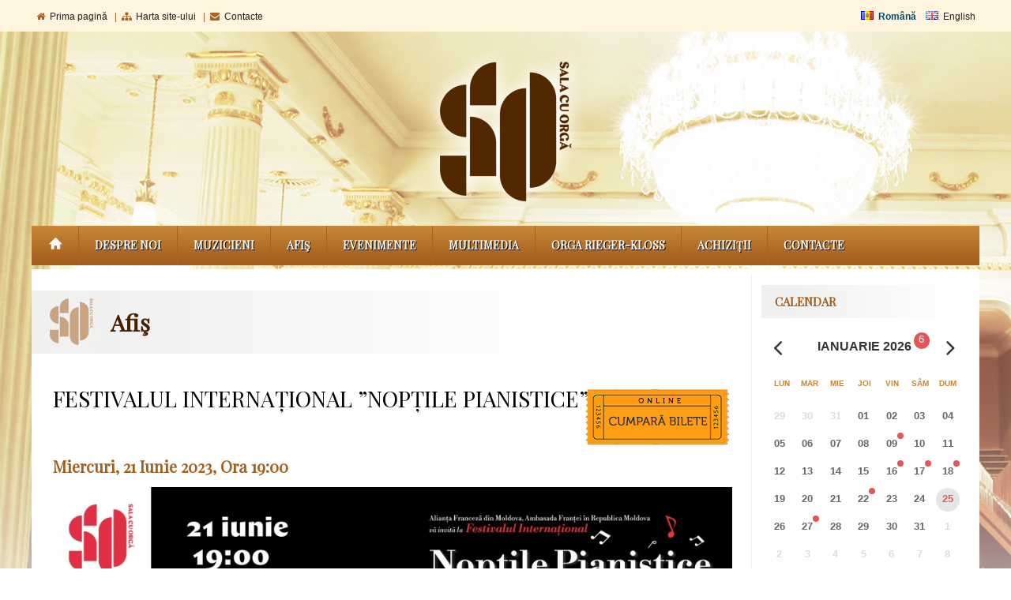

--- FILE ---
content_type: text/html; charset=UTF-8
request_url: http://organhall.md/index.php?pag=calendar&rid=962&l=ro
body_size: 104611
content:
<!DOCTYPE html PUBLIC "-//W3C//DTD XHTML 1.0 Strict//EN" "https://www.w3.org/TR/xhtml1/DTD/xhtml1-strict.dtd">
<html xmlns="https://www.w3.org/1999/xhtml"><head>
 

<meta http-equiv="Content-Type" content="text/html; charset=UTF-8" />

<title>IP Sala cu Orgă - Centru Naţional al Muzicii Academice, Chişinau, Moldova</title>
<meta name="description" content="IP Sala cu Orgă - Centru Naţional al Muzicii Academice, Chişinau, Moldova" />
<meta name="keywords" content="sala cu orga, chisinau,afis,spectacol,moldova" />
<meta property="og:site_name" content="IP Sala cu Orgă - Centru Naţional al Muzicii Academice, Chişinau, Moldova">
<meta property="fb:admins" content="1306011343" />
<meta property="og:title" content="IP Sala cu Orgă - Centru Naţional al Muzicii Academice, Chişinau, Moldova"/>
<meta property="og:type" content="article"/>
<meta property="og:url" content="https://organhall.md/index.php?pag=calendar&rid=962&l=ro"/>
<meta property="og:image" content="https://organhall.md/images/site_logos/logo_ro.png"/>
	
	<meta http-equiv="cache-control" content="no-cache">
<meta http-equiv="Expires" content="-1">
<meta name="googlebot" content="index, follow">
<meta name="revisit-after" content="1 days">
<meta name="robots" content="follow,index">
<script type="text/javascript" src="js/jquery.js"></script>
<script type="text/javascript" src="js/jquery-ui.js"></script>
<script type="text/javascript" src="js/fontsizer.js"></script>

<link rel="stylesheet" href="jalendar/style/jalendar.css" type="text/css" />

<script type="text/javascript" src="jalendar/js/jalendar.min.js"></script>

<script type="text/javascript" src="js/script.js"></script>
<script type="text/javascript" src="js/pdfobject.js"></script>
<script type="text/javascript" src="slick/slick.min.js"></script>
<script type="text/javascript" src="includes/fancy/jquery.fancybox.js?v=2.0.6"></script>
<script src="js/youmax.js"></script>
<link rel="stylesheet" type="text/css" href="includes/fancy/jquery.fancybox.css?v=2.0.6" media="screen" />
<link rel="stylesheet" type="text/css" href="includes/fancy/helpers/jquery.fancybox-buttons.css?v=1.0.2" />
<script type="text/javascript" src="includes/fancy/helpers/jquery.fancybox-buttons.js?v=1.0.2"></script>
<link rel="stylesheet" type="text/css" href="includes/fancy/helpers/jquery.fancybox-thumbs.css?v=1.0.2" />
<script type="text/javascript" src="includes/fancy/helpers/jquery.fancybox-thumbs.js?v=1.0.2"></script>
<script type="text/javascript" src="includes/fancy/helpers/jquery.fancybox-media.js?v=1.0.0"></script>
<link rel="stylesheet" href="slider/flexslider.css" type="text/css" media="screen" />
<link href="style.css" rel="stylesheet" type="text/css" />
<link href="css/animate.css" rel="stylesheet" type="text/css" />
<link rel="stylesheet" href="includes/font-awesome/css/font-awesome.min.css">

<link href="slick/slick.css" rel="stylesheet" />
<link href="slick/slick-theme.css" rel="stylesheet" />
<style>
.jalendar {
    width: 270px !important;
}                                    	
</style>
<link rel="shortcut icon" href="/favicon.ico" type="image/x-icon">
<link rel="icon" href="/favicon.ico" type="image/x-icon">
</head>

<body>
<div class="top_bar_line">
<div class="top_bar_line_container">
<div style="float:left; height:20px;">
<p>
	&nbsp;&nbsp;<i aria-hidden="true" class="fa fa-home"></i> &nbsp;<a href="index.php?l=ro">Prima pagină</a>&nbsp;&nbsp; | &nbsp;<i aria-hidden="true" class="fa fa-sitemap"></i>&nbsp; <a href="index.php?pag=sitemap&amp;l=ro">Harta site-ului</a>&nbsp;&nbsp; | &nbsp;<i aria-hidden="true" class="fa fa-envelope"></i>&nbsp; <a href="index.php?pag=feedback&amp;id=896&amp;l=ro">Contacte</a></p>
</div>
<div class="langs">&nbsp;&nbsp;&nbsp;<img src="images/ro.gif" /> &nbsp;<strong>Română</strong> 
&nbsp;&nbsp;&nbsp;<img src="images/en.gif" /> &nbsp;<a href="index.php?l=en">English</a> </div><div class="clear"></div>
</div>
</div>
<div class="clear"></div>
<div class="container">
<div class="site_header">
<a href="https://organhall.md/index.php?l=ro">
<div class="site_logo animated infinite fadeInUp" style="background:url(images/site_logos/logo_ro.png) no-repeat;"></div></a>
<div class="menu_bar animated infinite fadeInDown">

  
	
    
<ul class="dropdown">
<li style="margin-left:5px;"><a href="https://organhall.md/index.php?l=ro"><img src="images/home_03.png" /></a></li>
 
    <li  >
 <a  href="index.php?pag=cat&id=1177&l=ro"  >Despre Noi</a>
     
	 <ul><li  ><a  href="index.php?pag=page&id=1178&l=ro"  ><i class="fa fa-caret-right" aria-hidden="true"></i> Istorie</a>


	 
</li>
<li  ><a  href="index.php?pag=page&id=1179&l=ro"  ><i class="fa fa-caret-right" aria-hidden="true"></i> Director General</a>


	 
</li>
<li  ><a  href="index.php?pag=cat&id=1180&l=ro"  ><i class="fa fa-caret-right" aria-hidden="true"></i> Staff</a>


	 <ul><li  ><a  href="index.php?pag=page&id=1182&l=ro"  ><i class="fa fa-caret-right" aria-hidden="true"></i>  Director adjunct</a></li>
<li  ><a  href="index.php?pag=page&id=1181&l=ro"  ><i class="fa fa-caret-right" aria-hidden="true"></i>  Secretar muzical</a></li>
<li  ><a  href="index.php?pag=page&id=1199&l=ro"  ><i class="fa fa-caret-right" aria-hidden="true"></i>  Personal administrativ-tehnic</a></li>
</ul>
</li>
<li  ><a  href="index.php?pag=page&id=1184&l=ro"  ><i class="fa fa-caret-right" aria-hidden="true"></i> Bilete</a>


	 
</li>
<li  ><a  href="index.php?pag=page&id=1196&l=ro"  ><i class="fa fa-caret-right" aria-hidden="true"></i> Parteneri</a>


	 
</li>
<li  ><a  href="index.php?pag=page&id=1228&l=ro"  ><i class="fa fa-caret-right" aria-hidden="true"></i> Transparență</a>


	 
</li>
</ul>    </li>

    
    <li  >
 <a  href="index.php?pag=cat&id=1185&l=ro"  >Muzicieni</a>
     
	 <ul><li  ><a  href="index.php?pag=news&id=1186&l=ro"  ><i class="fa fa-caret-right" aria-hidden="true"></i> Dirijori</a>


	 
</li>
<li  ><a  href="index.php?pag=news&id=1187&l=ro"  ><i class="fa fa-caret-right" aria-hidden="true"></i> Formații artistice</a>


	 
</li>
<li  ><a  href="index.php?pag=news&id=1188&l=ro"  ><i class="fa fa-caret-right" aria-hidden="true"></i> Soliști</a>


	 
</li>
</ul>    </li>

    
    <li  >
 <a  href="https://organhall.md/?pag=calendar&l=ro" target="_self"  >Afiş</a>
     
	     </li>

    
    <li  >
 <a  href="index.php?pag=cat&id=1191&l=ro"  >Evenimente</a>
     
	 <ul><li  ><a  href="index.php?pag=news&id=1193&l=ro"  ><i class="fa fa-caret-right" aria-hidden="true"></i> Turnee</a>


	 
</li>
<li  ><a  href="index.php?pag=news&id=1190&l=ro"  ><i class="fa fa-caret-right" aria-hidden="true"></i> Festivaluri</a>


	 
</li>
<li  ><a  href="index.php?pag=news&id=1192&l=ro"  ><i class="fa fa-caret-right" aria-hidden="true"></i> Concursuri</a>


	 
</li>
<li  ><a  href="index.php?pag=news&id=1200&l=ro"  ><i class="fa fa-caret-right" aria-hidden="true"></i> Alte evenimente</a>


	 
</li>
</ul>    </li>

    
    <li  >
 <a  href="index.php?pag=cat&id=1065&l=ro"  >Multimedia</a>
     
	 <ul><li  ><a  href="index.php?pag=news&id=1194&l=ro"  ><i class="fa fa-caret-right" aria-hidden="true"></i> Presa</a>


	 
</li>
<li  ><a  href="https://organhall.md/?pag=album&l=ro" target="_self"  ><i class="fa fa-caret-right" aria-hidden="true"></i> Galerie Foto</a>


	 
</li>
<li  ><a  href="https://organhall.md/index.php?pag=video&l=ro" target="_self"  ><i class="fa fa-caret-right" aria-hidden="true"></i> Galerie Audio/Video</a>


	 
</li>
</ul>    </li>

    
    <li  >
 <a  href="index.php?pag=page&id=1189&l=ro"  >ORGA RIEGER-KLOSS  </a>
     
	     </li>

    
    <li  >
 <a  href="index.php?pag=page&id=1229&l=ro"  >Achiziții</a>
     
	     </li>

    
    <li  >
 <a  href="index.php?pag=feedback&id=896&l=ro"  >Contacte</a>
     
	     </li>

        
    </ul>
	                      

</div>



</div>
<div class="clear"></div>
<div class="clear" style="height:5px;"></div>
<div class="sub_container">



<div class="right_side"> 

 <div class="text_content">
  
  <div class="clear"></div>
﻿<div class="page_title">Afiş</div>


<div class="news_title_full">FESTIVALUL INTERNAȚIONAL ”NOPȚILE PIANISTICE”</div>
	<div class="bye_ticket animated infinite swing">
<a href="https://iticket.md/event/festivalul-international-noptile-pianistice" target="_blank"><img src="images/ticket_ro.png"></a>
</div>
	<div class="clear"></div>
<div class="calendar_infos">
miercuri, 21 iunie 2023, Ora 19:00
</div>

<div class="clear"></div>

<div style="float:left; width:860px;">


<div style="float:left;">


<a href="media/images/big/21_iunie_fb_6948716.jpg" target="_blank" data-fancybox-group="gallery"  class="fancy"><img src="media/images/big/21_iunie_fb_6948716.jpg" style=" max-width:860px ; max-height:600px; float: left;" title="index.php?pag=calendar&amp;rid=962&amp;l=ro" /></a>
	</div>


<div><p>
	&Icirc;n colaborare cu Ambasada Franței și Alianța Franceză &icirc;n Republica Moldova</p>
<p>
	<strong>Orchestra Națională de Cameră</strong></p>
<p>
	<em>Dirijor : Valentin DONI (Moldova/Rom&acirc;nia)</em></p>
<p>
	&Icirc;n program:</p>
<p>
	<strong>Georges Bizet&nbsp;</strong>(1838-1875)&nbsp;:&nbsp; Carillon, Suita nr.1 l&rsquo;Arl&eacute;sienne</p>
<p>
	<strong>Camille Saint-Sa&euml;ns&nbsp;</strong>(1835-1921) Concertul nr.2 pentru pian și orchestră &icirc;n sol minor, Op. 22</p>
<p>
	Solist&nbsp;: Nicolas Bourdoncle (Franța)</p>
<p>
	<strong>Valentin Doni&nbsp;</strong>(1955<strong>)&nbsp;:&nbsp;</strong>Dans</p>
<p>
	<strong>Franz Liszt&nbsp;</strong>(1811-1866)&nbsp;<strong>:&nbsp;</strong>Totentanz, pentru pian și orchestră S.126</p>
<p>
	Solist&nbsp;: Alessandro Marano (Italia)</p>
<p>
	<strong>Francis Poulenc</strong>&nbsp;(1899&ndash;1963)&nbsp;:&nbsp;<strong><em>Concertul</em></strong>&nbsp;pentru&nbsp;<strong><em>două piane și orchestră</em></strong>&nbsp;&icirc;n re&nbsp;<strong><em>minor</em></strong></p>
<p>
	Soliști: F&eacute;licit&eacute; La&icirc;n&eacute; / Nicolas Bourdoncle (Franța).</p>
<p>
	&nbsp;</p>
</div>
</div>
<div class="clear"></div>
<div class="clear"></div>
 <div class="clear"></div>
 <br>

	<div class="clear"></div>
<script type="text/javascript" src="https://w.sharethis.com/button/buttons.js"></script>
<script type="text/javascript">stLight.options({publisher: "a5e331bc-42d3-4f05-b9c9-9ab079f28f4e", doNotHash: false, doNotCopy: false, hashAddressBar: false});</script>
<span class='st_facebook_large' displayText='Facebook'></span>

<span class='st_googleplus_large' displayText='Google +'></span>
<span class='st_twitter_large' displayText='Tweet'></span>
<span class='st_fblike_large' displayText='Facebook Like'></span>
<span class='st_fbrec_large' displayText='Facebook Recommend'></span>




	
<div class="clear"></div>
<div class="clear"></div>

 

<div class="page_title">Afiş</div>


<div class="news_title" style="font-size:18px;"><a href="index.php?pag=calendar&rid=1193&l=ro">DE ZIUA LUI MOZART</a></div>
<div class="calendar_infos" style="font-size:14px; color:#2E2D2D; padding-bottom:10px;">
marţi, 27 ianuarie 2026, Ora 18:00
</div>
<div class="clear"></div>
<div style="float:left;">

<a href="index.php?pag=calendar&rid=1193&l=ro"><img src="media/images/big/27-fhd_4819767.jpg" class="img" style=" max-width:860px ;" title="DE ZIUA LUI MOZART" /></a>
	</div>
<div class="clear"></div>
<div><span>În cadrul proiectului VREAU SĂ CÂNT ACASĂ - violonista LILIA POCITARI</span>
	 
 <div class="readmore2" style="margin-right:10px;"><a href="index.php?pag=calendar&rid=1193&l=ro">Detalii... <i class="fa fa-angle-double-right"></i>
</a></div>

 
 <div class="clear"></div>
 </div>


 <div class="clear"></div>

 <div class="line_news" style="padding:5px 0px 5px 0px;"></div>


 

<div class="news_title" style="font-size:18px;"><a href="index.php?pag=calendar&rid=1231&l=ro">CONCERTUL ABSOLVENȚILOR</a></div>
<div class="calendar_infos" style="font-size:14px; color:#2E2D2D; padding-bottom:10px;">
joi, 05 februarie 2026, Ora 18:30
</div>
<div class="clear"></div>
<div style="float:left;">

<a href="index.php?pag=calendar&rid=1231&l=ro"><img src="media/images/big/_a___________u1_4820313.jpg" class="img" style=" max-width:860px ;" title="CONCERTUL ABSOLVENȚILOR" /></a>
	</div>
<div class="clear"></div>
<div><span>Liceului de Muzică ”Serghei Rahmaninov”</span>
	 
 <div class="readmore2" style="margin-right:10px;"><a href="index.php?pag=calendar&rid=1231&l=ro">Detalii... <i class="fa fa-angle-double-right"></i>
</a></div>

 
 <div class="clear"></div>
 </div>


 <div class="clear"></div>

 <div class="line_news" style="padding:5px 0px 5px 0px;"></div>


 

<div class="news_title" style="font-size:18px;"><a href="index.php?pag=calendar&rid=1232&l=ro">IN MEMORIAM - ION ALDEA-TEODOROVICI</a></div>
<div class="calendar_infos" style="font-size:14px; color:#2E2D2D; padding-bottom:10px;">
sâmbătă, 07 februarie 2026, Ora 18:00
</div>
<div class="clear"></div>
<div style="float:left;">

<a href="index.php?pag=calendar&rid=1232&l=ro"><img src="media/images/big/iticket_7_feb_806462.jpg" class="img" style=" max-width:860px ;" title="IN MEMORIAM - ION ALDEA-TEODOROVICI" /></a>
	</div>
<div class="clear"></div>
<div><span>Concert-omagiu</span>
	 
 <div class="readmore2" style="margin-right:10px;"><a href="index.php?pag=calendar&rid=1232&l=ro">Detalii... <i class="fa fa-angle-double-right"></i>
</a></div>

 
 <div class="clear"></div>
 </div>


 <div class="clear"></div>

 <div class="line_news" style="padding:5px 0px 5px 0px;"></div>


 

<div class="news_title" style="font-size:18px;"><a href="index.php?pag=calendar&rid=1197&l=ro">MOZART ȘI CONSTANZE</a></div>
<div class="calendar_infos" style="font-size:14px; color:#2E2D2D; padding-bottom:10px;">
duminică, 08 februarie 2026, Ora 16:00
</div>
<div class="clear"></div>
<div style="float:left;">

<a href="index.php?pag=calendar&rid=1197&l=ro"><img src="media/images/big/fhd__1__1319677.jpg" class="img" style=" max-width:860px ;" title="MOZART ȘI CONSTANZE" /></a>
	</div>
<div class="clear"></div>
<div><span>Concert educativ pentru copii și părinți</span>
	 
 <div class="readmore2" style="margin-right:10px;"><a href="index.php?pag=calendar&rid=1197&l=ro">Detalii... <i class="fa fa-angle-double-right"></i>
</a></div>

 
 <div class="clear"></div>
 </div>


 <div class="clear"></div>

 <div class="line_news" style="padding:5px 0px 5px 0px;"></div>


 

<div class="news_title" style="font-size:18px;"><a href="index.php?pag=calendar&rid=1198&l=ro">RECITAL DE VIOARĂ ȘI ACORDEON</a></div>
<div class="calendar_infos" style="font-size:14px; color:#2E2D2D; padding-bottom:10px;">
joi, 12 februarie 2026, Ora 18:00
</div>
<div class="clear"></div>
<div style="float:left;">

<a href="index.php?pag=calendar&rid=1198&l=ro"><img src="media/images/big/fhd_9361346.jpg" class="img" style=" max-width:860px ;" title="RECITAL DE VIOARĂ ȘI ACORDEON" /></a>
	</div>
<div class="clear"></div>
<div><span>ALEXANDRA CONUNOV și RADU RĂȚOI</span>
	 
 <div class="readmore2" style="margin-right:10px;"><a href="index.php?pag=calendar&rid=1198&l=ro">Detalii... <i class="fa fa-angle-double-right"></i>
</a></div>

 
 <div class="clear"></div>
 </div>


 <div class="clear"></div>

 <div class="line_news" style="padding:5px 0px 5px 0px;"></div>


 <!--<i class="fa fa-arrow-circle-right"></i> <a href="index.php?pag=calendar_arhiva&l=ro">Vezi toată ARHIVA</a>
-->
<div align="center" ><br />
1 - 5 din 22</div> <div class="pagination"><a class="current">1</a><a  class="paginate" href="/index.php?pag=calendar&l=ro&start=5">2</a><a  class="paginate" href="/index.php?pag=calendar&l=ro&start=10">3</a><a  class="paginate" href="/index.php?pag=calendar&l=ro&start=15">4</a><a  class="paginate" href="/index.php?pag=calendar&l=ro&start=20">5</a><a class="paginate" href="/index.php?pag=calendar&l=ro&start=5">&raquo;</a><a class="paginate" href="/index.php?pag=calendar&l=ro&start=20">&raquo;&raquo;</a></div> 
<div class="clear"></div>




<br />
<br />

</div> 
</div>

<div class="right_side3">

     
  <div class="nav_cap" style="margin-top:20px;">Calendar</div>                                 
<div id="jalendar_event" class="jalendar" style="margin-top:0px; padding-top:0px;">

<div class="added-event" data-date="2014-01-04" data-link="https://google.com"></div><div class="added-event" data-date="2014-01-09" data-link="https://google.com"></div><div class="added-event" data-date="2014-01-17" data-link="https://google.com"></div><div class="added-event" data-date="2014-01-23" data-link="https://google.com"></div><div class="added-event" data-date="2014-01-27" data-link="https://google.com"></div><div class="added-event" data-date="2014-02-01" data-link="https://google.com"></div><div class="added-event" data-date="2014-02-06" data-link="https://google.com"></div><div class="added-event" data-date="2014-02-07" data-link="https://google.com"></div><div class="added-event" data-date="2014-02-14" data-link="https://google.com"></div><div class="added-event" data-date="2014-02-16" data-link="https://google.com"></div><div class="added-event" data-date="2014-02-20" data-link="https://google.com"></div><div class="added-event" data-date="2014-02-27" data-link="https://google.com"></div><div class="added-event" data-date="2014-03-03" data-link="https://google.com"></div><div class="added-event" data-date="2014-03-05" data-link="https://google.com"></div><div class="added-event" data-date="2014-03-07" data-link="https://google.com"></div><div class="added-event" data-date="2014-03-08" data-link="https://google.com"></div><div class="added-event" data-date="2014-03-10" data-link="https://google.com"></div><div class="added-event" data-date="2014-03-25" data-link="https://google.com"></div><div class="added-event" data-date="2014-03-31" data-link="https://google.com"></div><div class="added-event" data-date="2014-04-03" data-link="https://google.com"></div><div class="added-event" data-date="2014-04-05" data-link="https://google.com"></div><div class="added-event" data-date="2014-04-07" data-link="https://google.com"></div><div class="added-event" data-date="2014-04-08" data-link="https://google.com"></div><div class="added-event" data-date="2014-04-10" data-link="https://google.com"></div><div class="added-event" data-date="2014-04-11" data-link="https://google.com"></div><div class="added-event" data-date="2014-04-12" data-link="https://google.com"></div><div class="added-event" data-date="2014-04-13" data-link="https://google.com"></div><div class="added-event" data-date="2014-04-14" data-link="https://google.com"></div><div class="added-event" data-date="2014-04-24" data-link="https://google.com"></div><div class="added-event" data-date="2014-04-25" data-link="https://google.com"></div><div class="added-event" data-date="2014-04-29" data-link="https://google.com"></div><div class="added-event" data-date="2014-04-30" data-link="https://google.com"></div><div class="added-event" data-date="2014-05-06" data-link="https://google.com"></div><div class="added-event" data-date="2014-05-09" data-link="https://google.com"></div><div class="added-event" data-date="2014-05-10" data-link="https://google.com"></div><div class="added-event" data-date="2014-05-13" data-link="https://google.com"></div><div class="added-event" data-date="2014-05-14" data-link="https://google.com"></div><div class="added-event" data-date="2014-05-15" data-link="https://google.com"></div><div class="added-event" data-date="2014-05-17" data-link="https://google.com"></div><div class="added-event" data-date="2014-05-19" data-link="https://google.com"></div><div class="added-event" data-date="2014-05-20" data-link="https://google.com"></div><div class="added-event" data-date="2014-05-21" data-link="https://google.com"></div><div class="added-event" data-date="2014-05-22" data-link="https://google.com"></div><div class="added-event" data-date="2014-05-30" data-link="https://google.com"></div><div class="added-event" data-date="2014-05-31" data-link="https://google.com"></div><div class="added-event" data-date="2014-06-01" data-link="https://google.com"></div><div class="added-event" data-date="2014-06-04" data-link="https://google.com"></div><div class="added-event" data-date="2014-06-07" data-link="https://google.com"></div><div class="added-event" data-date="2014-06-08" data-link="https://google.com"></div><div class="added-event" data-date="2014-06-12" data-link="https://google.com"></div><div class="added-event" data-date="2014-06-13" data-link="https://google.com"></div><div class="added-event" data-date="2014-06-20" data-link="https://google.com"></div><div class="added-event" data-date="2014-06-21" data-link="https://google.com"></div><div class="added-event" data-date="2014-06-22" data-link="https://google.com"></div><div class="added-event" data-date="2014-06-24" data-link="https://google.com"></div><div class="added-event" data-date="2014-06-26" data-link="https://google.com"></div><div class="added-event" data-date="2014-06-28" data-link="https://google.com"></div><div class="added-event" data-date="2014-07-13" data-link="https://google.com"></div><div class="added-event" data-date="2014-08-23" data-link="https://google.com"></div><div class="added-event" data-date="2014-09-04" data-link="https://google.com"></div><div class="added-event" data-date="2014-09-06" data-link="https://google.com"></div><div class="added-event" data-date="2014-09-10" data-link="https://google.com"></div><div class="added-event" data-date="2014-09-11" data-link="https://google.com"></div><div class="added-event" data-date="2014-09-13" data-link="https://google.com"></div><div class="added-event" data-date="2014-09-17" data-link="https://google.com"></div><div class="added-event" data-date="2014-09-25" data-link="https://google.com"></div><div class="added-event" data-date="2014-09-28" data-link="https://google.com"></div><div class="added-event" data-date="2014-10-02" data-link="https://google.com"></div><div class="added-event" data-date="2014-10-05" data-link="https://google.com"></div><div class="added-event" data-date="2014-10-09" data-link="https://google.com"></div><div class="added-event" data-date="2014-10-16" data-link="https://google.com"></div><div class="added-event" data-date="2014-10-19" data-link="https://google.com"></div><div class="added-event" data-date="2014-10-20" data-link="https://google.com"></div><div class="added-event" data-date="2014-10-23" data-link="https://google.com"></div><div class="added-event" data-date="2014-10-24" data-link="https://google.com"></div><div class="added-event" data-date="2014-10-25" data-link="https://google.com"></div><div class="added-event" data-date="2014-10-26" data-link="https://google.com"></div><div class="added-event" data-date="2014-11-06" data-link="https://google.com"></div><div class="added-event" data-date="2014-11-12" data-link="https://google.com"></div><div class="added-event" data-date="2014-11-13" data-link="https://google.com"></div><div class="added-event" data-date="2014-11-14" data-link="https://google.com"></div><div class="added-event" data-date="2014-11-21" data-link="https://google.com"></div><div class="added-event" data-date="2014-11-25" data-link="https://google.com"></div><div class="added-event" data-date="2014-11-26" data-link="https://google.com"></div><div class="added-event" data-date="2014-11-27" data-link="https://google.com"></div><div class="added-event" data-date="2014-11-29" data-link="https://google.com"></div><div class="added-event" data-date="2014-12-03" data-link="https://google.com"></div><div class="added-event" data-date="2014-12-04" data-link="https://google.com"></div><div class="added-event" data-date="2014-12-06" data-link="https://google.com"></div><div class="added-event" data-date="2014-12-08" data-link="https://google.com"></div><div class="added-event" data-date="2014-12-10" data-link="https://google.com"></div><div class="added-event" data-date="2014-12-11" data-link="https://google.com"></div><div class="added-event" data-date="2014-12-12" data-link="https://google.com"></div><div class="added-event" data-date="2014-12-13" data-link="https://google.com"></div><div class="added-event" data-date="2014-12-14" data-link="https://google.com"></div><div class="added-event" data-date="2014-12-18" data-link="https://google.com"></div><div class="added-event" data-date="2014-12-21" data-link="https://google.com"></div><div class="added-event" data-date="2014-12-23" data-link="https://google.com"></div><div class="added-event" data-date="2014-12-25" data-link="https://google.com"></div><div class="added-event" data-date="2014-12-26" data-link="https://google.com"></div><div class="added-event" data-date="2014-12-31" data-link="https://google.com"></div><div class="added-event" data-date="2015-01-16" data-link="https://google.com"></div><div class="added-event" data-date="2015-01-17" data-link="https://google.com"></div><div class="added-event" data-date="2015-01-18" data-link="https://google.com"></div><div class="added-event" data-date="2015-01-22" data-link="https://google.com"></div><div class="added-event" data-date="2015-01-27" data-link="https://google.com"></div><div class="added-event" data-date="2015-02-05" data-link="https://google.com"></div><div class="added-event" data-date="2015-02-07" data-link="https://google.com"></div><div class="added-event" data-date="2015-02-08" data-link="https://google.com"></div><div class="added-event" data-date="2015-02-08" data-link="https://google.com"></div><div class="added-event" data-date="2015-02-12" data-link="https://google.com"></div><div class="added-event" data-date="2015-02-15" data-link="https://google.com"></div><div class="added-event" data-date="2015-02-16" data-link="https://google.com"></div><div class="added-event" data-date="2015-02-19" data-link="https://google.com"></div><div class="added-event" data-date="2015-02-24" data-link="https://google.com"></div><div class="added-event" data-date="2015-02-26" data-link="https://google.com"></div><div class="added-event" data-date="2015-03-03" data-link="https://google.com"></div><div class="added-event" data-date="2015-03-04" data-link="https://google.com"></div><div class="added-event" data-date="2015-03-08" data-link="https://google.com"></div><div class="added-event" data-date="2015-03-09" data-link="https://google.com"></div><div class="added-event" data-date="2015-03-10" data-link="https://google.com"></div><div class="added-event" data-date="2015-03-19" data-link="https://google.com"></div><div class="added-event" data-date="2015-03-22" data-link="https://google.com"></div><div class="added-event" data-date="2015-03-27" data-link="https://google.com"></div><div class="added-event" data-date="2015-03-29" data-link="https://google.com"></div><div class="added-event" data-date="2015-03-31" data-link="https://google.com"></div><div class="added-event" data-date="2015-04-03" data-link="https://google.com"></div><div class="added-event" data-date="2015-04-09" data-link="https://google.com"></div><div class="added-event" data-date="2015-04-25" data-link="https://google.com"></div><div class="added-event" data-date="2015-04-26" data-link="https://google.com"></div><div class="added-event" data-date="2015-04-28" data-link="https://google.com"></div><div class="added-event" data-date="2015-04-30" data-link="https://google.com"></div><div class="added-event" data-date="2015-05-08" data-link="https://google.com"></div><div class="added-event" data-date="2015-05-09" data-link="https://google.com"></div><div class="added-event" data-date="2015-05-12" data-link="https://google.com"></div><div class="added-event" data-date="2015-05-14" data-link="https://google.com"></div><div class="added-event" data-date="2015-05-15" data-link="https://google.com"></div><div class="added-event" data-date="2015-05-16" data-link="https://google.com"></div><div class="added-event" data-date="2015-05-20" data-link="https://google.com"></div><div class="added-event" data-date="2015-05-21" data-link="https://google.com"></div><div class="added-event" data-date="2015-05-22" data-link="https://google.com"></div><div class="added-event" data-date="2015-05-26" data-link="https://google.com"></div><div class="added-event" data-date="2015-05-28" data-link="https://google.com"></div><div class="added-event" data-date="2015-06-01" data-link="https://google.com"></div><div class="added-event" data-date="2015-06-04" data-link="https://google.com"></div><div class="added-event" data-date="2015-06-11" data-link="https://google.com"></div><div class="added-event" data-date="2015-06-14" data-link="https://google.com"></div><div class="added-event" data-date="2015-06-18" data-link="https://google.com"></div><div class="added-event" data-date="2015-06-21" data-link="https://google.com"></div><div class="added-event" data-date="2015-06-24" data-link="https://google.com"></div><div class="added-event" data-date="2015-06-26" data-link="https://google.com"></div><div class="added-event" data-date="2015-06-28" data-link="https://google.com"></div><div class="added-event" data-date="2015-06-30" data-link="https://google.com"></div><div class="added-event" data-date="2015-07-01" data-link="https://google.com"></div><div class="added-event" data-date="2015-08-09" data-link="https://google.com"></div><div class="added-event" data-date="2015-08-16" data-link="https://google.com"></div><div class="added-event" data-date="2015-09-10" data-link="https://google.com"></div><div class="added-event" data-date="2015-09-12" data-link="https://google.com"></div><div class="added-event" data-date="2015-09-13" data-link="https://google.com"></div><div class="added-event" data-date="2015-09-27" data-link="https://google.com"></div><div class="added-event" data-date="2015-10-01" data-link="https://google.com"></div><div class="added-event" data-date="2015-10-08" data-link="https://google.com"></div><div class="added-event" data-date="2015-10-10" data-link="https://google.com"></div><div class="added-event" data-date="2015-10-14" data-link="https://google.com"></div><div class="added-event" data-date="2015-10-15" data-link="https://google.com"></div><div class="added-event" data-date="2015-10-16" data-link="https://google.com"></div><div class="added-event" data-date="2015-10-18" data-link="https://google.com"></div><div class="added-event" data-date="2015-10-20" data-link="https://google.com"></div><div class="added-event" data-date="2015-10-26" data-link="https://google.com"></div><div class="added-event" data-date="2015-10-27" data-link="https://google.com"></div><div class="added-event" data-date="2015-10-29" data-link="https://google.com"></div><div class="added-event" data-date="2015-10-30" data-link="https://google.com"></div><div class="added-event" data-date="2015-11-03" data-link="https://google.com"></div><div class="added-event" data-date="2015-11-05" data-link="https://google.com"></div><div class="added-event" data-date="2015-11-12" data-link="https://google.com"></div><div class="added-event" data-date="2015-11-18" data-link="https://google.com"></div><div class="added-event" data-date="2015-11-19" data-link="https://google.com"></div><div class="added-event" data-date="2015-11-23" data-link="https://google.com"></div><div class="added-event" data-date="2015-11-26" data-link="https://google.com"></div><div class="added-event" data-date="2015-11-29" data-link="https://google.com"></div><div class="added-event" data-date="2015-11-30" data-link="https://google.com"></div><div class="added-event" data-date="2015-12-03" data-link="https://google.com"></div><div class="added-event" data-date="2015-12-07" data-link="https://google.com"></div><div class="added-event" data-date="2015-12-09" data-link="https://google.com"></div><div class="added-event" data-date="2015-12-13" data-link="https://google.com"></div><div class="added-event" data-date="2015-12-19" data-link="https://google.com"></div><div class="added-event" data-date="2015-12-22" data-link="https://google.com"></div><div class="added-event" data-date="2015-12-23" data-link="https://google.com"></div><div class="added-event" data-date="2015-12-24" data-link="https://google.com"></div><div class="added-event" data-date="2015-12-28" data-link="https://google.com"></div><div class="added-event" data-date="2015-12-31" data-link="https://google.com"></div><div class="added-event" data-date="2016-01-10" data-link="https://google.com"></div><div class="added-event" data-date="2016-01-15" data-link="https://google.com"></div><div class="added-event" data-date="2016-01-16" data-link="https://google.com"></div><div class="added-event" data-date="2016-01-21" data-link="https://google.com"></div><div class="added-event" data-date="2016-01-22" data-link="https://google.com"></div><div class="added-event" data-date="2016-01-27" data-link="https://google.com"></div><div class="added-event" data-date="2016-02-07" data-link="https://google.com"></div><div class="added-event" data-date="2016-02-11" data-link="https://google.com"></div><div class="added-event" data-date="2016-02-14" data-link="https://google.com"></div><div class="added-event" data-date="2016-02-18" data-link="https://google.com"></div><div class="added-event" data-date="2016-02-21" data-link="https://google.com"></div><div class="added-event" data-date="2016-02-25" data-link="https://google.com"></div><div class="added-event" data-date="2016-02-28" data-link="https://google.com"></div><div class="added-event" data-date="2016-02-29" data-link="https://google.com"></div><div class="added-event" data-date="2016-03-02" data-link="https://google.com"></div><div class="added-event" data-date="2016-03-03" data-link="https://google.com"></div><div class="added-event" data-date="2016-03-04" data-link="https://google.com"></div><div class="added-event" data-date="2016-03-05" data-link="https://google.com"></div><div class="added-event" data-date="2016-03-08" data-link="https://google.com"></div><div class="added-event" data-date="2016-03-09" data-link="https://google.com"></div><div class="added-event" data-date="2016-03-13" data-link="https://google.com"></div><div class="added-event" data-date="2016-03-21" data-link="https://google.com"></div><div class="added-event" data-date="2016-03-24" data-link="https://google.com"></div><div class="added-event" data-date="2016-03-27" data-link="https://google.com"></div><div class="added-event" data-date="2016-03-29" data-link="https://google.com"></div><div class="added-event" data-date="2016-03-31" data-link="https://google.com"></div><div class="added-event" data-date="2016-04-02" data-link="https://google.com"></div><div class="added-event" data-date="2016-04-14" data-link="https://google.com"></div><div class="added-event" data-date="2016-04-19" data-link="https://google.com"></div><div class="added-event" data-date="2016-04-21" data-link="https://google.com"></div><div class="added-event" data-date="2016-04-26" data-link="https://google.com"></div><div class="added-event" data-date="2016-04-27" data-link="https://google.com"></div><div class="added-event" data-date="2016-05-05" data-link="https://google.com"></div><div class="added-event" data-date="2016-05-09" data-link="https://google.com"></div><div class="added-event" data-date="2016-05-12" data-link="https://google.com"></div><div class="added-event" data-date="2016-05-15" data-link="https://google.com"></div><div class="added-event" data-date="2016-05-19" data-link="https://google.com"></div><div class="added-event" data-date="2016-05-21" data-link="https://google.com"></div><div class="added-event" data-date="2016-05-28" data-link="https://google.com"></div><div class="added-event" data-date="2016-05-29" data-link="https://google.com"></div><div class="added-event" data-date="2016-05-31" data-link="https://google.com"></div><div class="added-event" data-date="2016-06-01" data-link="https://google.com"></div><div class="added-event" data-date="2016-06-02" data-link="https://google.com"></div><div class="added-event" data-date="2016-06-04" data-link="https://google.com"></div><div class="added-event" data-date="2016-06-09" data-link="https://google.com"></div><div class="added-event" data-date="2016-06-15" data-link="https://google.com"></div><div class="added-event" data-date="2016-06-16" data-link="https://google.com"></div><div class="added-event" data-date="2016-06-18" data-link="https://google.com"></div><div class="added-event" data-date="2016-06-22" data-link="https://google.com"></div><div class="added-event" data-date="2016-06-28" data-link="https://google.com"></div><div class="added-event" data-date="2016-09-22" data-link="https://google.com"></div><div class="added-event" data-date="2016-09-26" data-link="https://google.com"></div><div class="added-event" data-date="2016-09-27" data-link="https://google.com"></div><div class="added-event" data-date="2016-09-29" data-link="https://google.com"></div><div class="added-event" data-date="2016-10-04" data-link="https://google.com"></div><div class="added-event" data-date="2016-10-06" data-link="https://google.com"></div><div class="added-event" data-date="2016-10-08" data-link="https://google.com"></div><div class="added-event" data-date="2016-10-13" data-link="https://google.com"></div><div class="added-event" data-date="2016-10-27" data-link="https://google.com"></div><div class="added-event" data-date="2016-11-02" data-link="https://google.com"></div><div class="added-event" data-date="2016-11-10" data-link="https://google.com"></div><div class="added-event" data-date="2016-11-17" data-link="https://google.com"></div><div class="added-event" data-date="2016-11-24" data-link="https://google.com"></div><div class="added-event" data-date="2016-11-29" data-link="https://google.com"></div><div class="added-event" data-date="2016-12-07" data-link="https://google.com"></div><div class="added-event" data-date="2016-12-08" data-link="https://google.com"></div><div class="added-event" data-date="2016-12-15" data-link="https://google.com"></div><div class="added-event" data-date="2016-12-24" data-link="https://google.com"></div><div class="added-event" data-date="2016-12-28" data-link="https://google.com"></div><div class="added-event" data-date="2016-12-30" data-link="https://google.com"></div><div class="added-event" data-date="2017-01-05" data-link="https://google.com"></div><div class="added-event" data-date="2017-01-14" data-link="https://google.com"></div><div class="added-event" data-date="2017-01-17" data-link="https://google.com"></div><div class="added-event" data-date="2017-01-27" data-link="https://google.com"></div><div class="added-event" data-date="2017-01-29" data-link="https://google.com"></div><div class="added-event" data-date="2017-02-09" data-link="https://google.com"></div><div class="added-event" data-date="2017-02-15" data-link="https://google.com"></div><div class="added-event" data-date="2017-02-16" data-link="https://google.com"></div><div class="added-event" data-date="2017-02-23" data-link="https://google.com"></div><div class="added-event" data-date="2017-03-04" data-link="https://google.com"></div><div class="added-event" data-date="2017-03-10" data-link="https://google.com"></div><div class="added-event" data-date="2017-03-22" data-link="https://google.com"></div><div class="added-event" data-date="2017-04-05" data-link="https://google.com"></div><div class="added-event" data-date="2017-04-12" data-link="https://google.com"></div><div class="added-event" data-date="2017-04-19" data-link="https://google.com"></div><div class="added-event" data-date="2017-04-27" data-link="https://google.com"></div><div class="added-event" data-date="2017-05-07" data-link="https://google.com"></div><div class="added-event" data-date="2017-05-09" data-link="https://google.com"></div><div class="added-event" data-date="2017-05-11" data-link="https://google.com"></div><div class="added-event" data-date="2017-05-14" data-link="https://google.com"></div><div class="added-event" data-date="2017-05-23" data-link="https://google.com"></div><div class="added-event" data-date="2017-05-25" data-link="https://google.com"></div><div class="added-event" data-date="2017-05-30" data-link="https://google.com"></div><div class="added-event" data-date="2017-06-01" data-link="https://google.com"></div><div class="added-event" data-date="2017-06-02" data-link="https://google.com"></div><div class="added-event" data-date="2017-06-06" data-link="https://google.com"></div><div class="added-event" data-date="2017-06-15" data-link="https://google.com"></div><div class="added-event" data-date="2017-06-24" data-link="https://google.com"></div><div class="added-event" data-date="2017-06-27" data-link="https://google.com"></div><div class="added-event" data-date="2017-09-21" data-link="https://google.com"></div><div class="added-event" data-date="2017-09-25" data-link="https://google.com"></div><div class="added-event" data-date="2017-09-28" data-link="https://google.com"></div><div class="added-event" data-date="2017-10-05" data-link="https://google.com"></div><div class="added-event" data-date="2017-10-17" data-link="https://google.com"></div><div class="added-event" data-date="2017-10-20" data-link="https://google.com"></div><div class="added-event" data-date="2017-10-26" data-link="https://google.com"></div><div class="added-event" data-date="2017-11-10" data-link="https://google.com"></div><div class="added-event" data-date="2017-11-12" data-link="https://google.com"></div><div class="added-event" data-date="2017-11-16" data-link="https://google.com"></div><div class="added-event" data-date="2017-11-24" data-link="https://google.com"></div><div class="added-event" data-date="2017-11-30" data-link="https://google.com"></div><div class="added-event" data-date="2017-12-14" data-link="https://google.com"></div><div class="added-event" data-date="2018-01-16" data-link="https://google.com"></div><div class="added-event" data-date="2018-01-27" data-link="https://google.com"></div><div class="added-event" data-date="2018-02-01" data-link="https://google.com"></div><div class="added-event" data-date="2018-02-04" data-link="https://google.com"></div><div class="added-event" data-date="2018-02-08" data-link="https://google.com"></div><div class="added-event" data-date="2018-02-11" data-link="https://google.com"></div><div class="added-event" data-date="2018-02-14" data-link="https://google.com"></div><div class="added-event" data-date="2018-02-15" data-link="https://google.com"></div><div class="added-event" data-date="2018-02-18" data-link="https://google.com"></div><div class="added-event" data-date="2018-02-24" data-link="https://google.com"></div><div class="added-event" data-date="2018-03-02" data-link="https://google.com"></div><div class="added-event" data-date="2018-03-03" data-link="https://google.com"></div><div class="added-event" data-date="2018-03-04" data-link="https://google.com"></div><div class="added-event" data-date="2018-03-05" data-link="https://google.com"></div><div class="added-event" data-date="2018-03-06" data-link="https://google.com"></div><div class="added-event" data-date="2018-03-08" data-link="https://google.com"></div><div class="added-event" data-date="2018-03-09" data-link="https://google.com"></div><div class="added-event" data-date="2018-03-15" data-link="https://google.com"></div><div class="added-event" data-date="2018-03-17" data-link="https://google.com"></div><div class="added-event" data-date="2018-03-20" data-link="https://google.com"></div><div class="added-event" data-date="2018-03-22" data-link="https://google.com"></div><div class="added-event" data-date="2018-03-27" data-link="https://google.com"></div><div class="added-event" data-date="2018-03-28" data-link="https://google.com"></div><div class="added-event" data-date="2018-04-02" data-link="https://google.com"></div><div class="added-event" data-date="2018-04-12" data-link="https://google.com"></div><div class="added-event" data-date="2018-04-24" data-link="https://google.com"></div><div class="added-event" data-date="2018-04-26" data-link="https://google.com"></div><div class="added-event" data-date="2018-04-28" data-link="https://google.com"></div><div class="added-event" data-date="2018-04-30" data-link="https://google.com"></div><div class="added-event" data-date="2018-05-03" data-link="https://google.com"></div><div class="added-event" data-date="2018-05-04" data-link="https://google.com"></div><div class="added-event" data-date="2018-05-09" data-link="https://google.com"></div><div class="added-event" data-date="2018-05-10" data-link="https://google.com"></div><div class="added-event" data-date="2018-05-11" data-link="https://google.com"></div><div class="added-event" data-date="2018-05-12" data-link="https://google.com"></div><div class="added-event" data-date="2018-05-13" data-link="https://google.com"></div><div class="added-event" data-date="2018-05-14" data-link="https://google.com"></div><div class="added-event" data-date="2018-05-15" data-link="https://google.com"></div><div class="added-event" data-date="2018-05-17" data-link="https://google.com"></div><div class="added-event" data-date="2018-05-19" data-link="https://google.com"></div><div class="added-event" data-date="2018-05-21" data-link="https://google.com"></div><div class="added-event" data-date="2018-05-24" data-link="https://google.com"></div><div class="added-event" data-date="2018-05-27" data-link="https://google.com"></div><div class="added-event" data-date="2018-06-01" data-link="https://google.com"></div><div class="added-event" data-date="2018-06-02" data-link="https://google.com"></div><div class="added-event" data-date="2018-06-04" data-link="https://google.com"></div><div class="added-event" data-date="2018-06-05" data-link="https://google.com"></div><div class="added-event" data-date="2018-06-06" data-link="https://google.com"></div><div class="added-event" data-date="2018-06-09" data-link="https://google.com"></div><div class="added-event" data-date="2018-06-13" data-link="https://google.com"></div><div class="added-event" data-date="2018-06-14" data-link="https://google.com"></div><div class="added-event" data-date="2018-06-20" data-link="https://google.com"></div><div class="added-event" data-date="2018-06-21" data-link="https://google.com"></div><div class="added-event" data-date="2018-06-27" data-link="https://google.com"></div><div class="added-event" data-date="2018-07-14" data-link="https://google.com"></div><div class="added-event" data-date="2018-07-21" data-link="https://google.com"></div><div class="added-event" data-date="2018-09-02" data-link="https://google.com"></div><div class="added-event" data-date="2018-09-19" data-link="https://google.com"></div><div class="added-event" data-date="2018-09-24" data-link="https://google.com"></div><div class="added-event" data-date="2018-09-27" data-link="https://google.com"></div><div class="added-event" data-date="2018-10-02" data-link="https://google.com"></div><div class="added-event" data-date="2018-10-04" data-link="https://google.com"></div><div class="added-event" data-date="2018-10-11" data-link="https://google.com"></div><div class="added-event" data-date="2018-10-13" data-link="https://google.com"></div><div class="added-event" data-date="2018-10-18" data-link="https://google.com"></div><div class="added-event" data-date="2018-10-20" data-link="https://google.com"></div><div class="added-event" data-date="2018-10-21" data-link="https://google.com"></div><div class="added-event" data-date="2018-10-25" data-link="https://google.com"></div><div class="added-event" data-date="2018-11-07" data-link="https://google.com"></div><div class="added-event" data-date="2018-11-08" data-link="https://google.com"></div><div class="added-event" data-date="2018-11-15" data-link="https://google.com"></div><div class="added-event" data-date="2018-11-21" data-link="https://google.com"></div><div class="added-event" data-date="2018-11-22" data-link="https://google.com"></div><div class="added-event" data-date="2018-11-27" data-link="https://google.com"></div><div class="added-event" data-date="2018-11-28" data-link="https://google.com"></div><div class="added-event" data-date="2018-11-30" data-link="https://google.com"></div><div class="added-event" data-date="2018-12-05" data-link="https://google.com"></div><div class="added-event" data-date="2018-12-12" data-link="https://google.com"></div><div class="added-event" data-date="2018-12-19" data-link="https://google.com"></div><div class="added-event" data-date="2018-12-23" data-link="https://google.com"></div><div class="added-event" data-date="2018-12-24" data-link="https://google.com"></div><div class="added-event" data-date="2018-12-25" data-link="https://google.com"></div><div class="added-event" data-date="2018-12-30" data-link="https://google.com"></div><div class="added-event" data-date="2019-01-10" data-link="https://google.com"></div><div class="added-event" data-date="2019-01-16" data-link="https://google.com"></div><div class="added-event" data-date="2019-01-20" data-link="https://google.com"></div><div class="added-event" data-date="2019-01-27" data-link="https://google.com"></div><div class="added-event" data-date="2019-01-30" data-link="https://google.com"></div><div class="added-event" data-date="2019-02-03" data-link="https://google.com"></div><div class="added-event" data-date="2019-02-12" data-link="https://google.com"></div><div class="added-event" data-date="2019-02-14" data-link="https://google.com"></div><div class="added-event" data-date="2019-02-16" data-link="https://google.com"></div><div class="added-event" data-date="2019-02-25" data-link="https://google.com"></div><div class="added-event" data-date="2019-02-26" data-link="https://google.com"></div><div class="added-event" data-date="2019-03-02" data-link="https://google.com"></div><div class="added-event" data-date="2019-03-04" data-link="https://google.com"></div><div class="added-event" data-date="2019-03-05" data-link="https://google.com"></div><div class="added-event" data-date="2019-03-06" data-link="https://google.com"></div><div class="added-event" data-date="2019-03-07" data-link="https://google.com"></div><div class="added-event" data-date="2019-03-09" data-link="https://google.com"></div><div class="added-event" data-date="2019-03-10" data-link="https://google.com"></div><div class="added-event" data-date="2019-03-21" data-link="https://google.com"></div><div class="added-event" data-date="2019-03-22" data-link="https://google.com"></div><div class="added-event" data-date="2019-03-25" data-link="https://google.com"></div><div class="added-event" data-date="2019-03-27" data-link="https://google.com"></div><div class="added-event" data-date="2019-03-28" data-link="https://google.com"></div><div class="added-event" data-date="2019-03-30" data-link="https://google.com"></div><div class="added-event" data-date="2019-03-31" data-link="https://google.com"></div><div class="added-event" data-date="2019-04-04" data-link="https://google.com"></div><div class="added-event" data-date="2019-04-05" data-link="https://google.com"></div><div class="added-event" data-date="2019-04-11" data-link="https://google.com"></div><div class="added-event" data-date="2019-04-13" data-link="https://google.com"></div><div class="added-event" data-date="2019-04-16" data-link="https://google.com"></div><div class="added-event" data-date="2019-04-19" data-link="https://google.com"></div><div class="added-event" data-date="2019-04-20" data-link="https://google.com"></div><div class="added-event" data-date="2019-04-22" data-link="https://google.com"></div><div class="added-event" data-date="2019-05-03" data-link="https://google.com"></div><div class="added-event" data-date="2019-05-08" data-link="https://google.com"></div><div class="added-event" data-date="2019-05-09" data-link="https://google.com"></div><div class="added-event" data-date="2019-05-15" data-link="https://google.com"></div><div class="added-event" data-date="2019-05-16" data-link="https://google.com"></div><div class="added-event" data-date="2019-05-23" data-link="https://google.com"></div><div class="added-event" data-date="2019-05-24" data-link="https://google.com"></div><div class="added-event" data-date="2019-05-29" data-link="https://google.com"></div><div class="added-event" data-date="2019-05-30" data-link="https://google.com"></div><div class="added-event" data-date="2019-06-01" data-link="https://google.com"></div><div class="added-event" data-date="2019-06-04" data-link="https://google.com"></div><div class="added-event" data-date="2019-06-06" data-link="https://google.com"></div><div class="added-event" data-date="2019-06-08" data-link="https://google.com"></div><div class="added-event" data-date="2019-06-20" data-link="https://google.com"></div><div class="added-event" data-date="2019-06-25" data-link="https://google.com"></div><div class="added-event" data-date="2019-06-29" data-link="https://google.com"></div><div class="added-event" data-date="2019-07-03" data-link="https://google.com"></div><div class="added-event" data-date="2019-09-07" data-link="https://google.com"></div><div class="added-event" data-date="2019-09-08" data-link="https://google.com"></div><div class="added-event" data-date="2019-09-14" data-link="https://google.com"></div><div class="added-event" data-date="2019-09-15" data-link="https://google.com"></div><div class="added-event" data-date="2019-09-19" data-link="https://google.com"></div><div class="added-event" data-date="2019-09-23" data-link="https://google.com"></div><div class="added-event" data-date="2019-09-25" data-link="https://google.com"></div><div class="added-event" data-date="2019-09-26" data-link="https://google.com"></div><div class="added-event" data-date="2019-09-30" data-link="https://google.com"></div><div class="added-event" data-date="2019-10-04" data-link="https://google.com"></div><div class="added-event" data-date="2019-10-09" data-link="https://google.com"></div><div class="added-event" data-date="2019-10-12" data-link="https://google.com"></div><div class="added-event" data-date="2019-10-14" data-link="https://google.com"></div><div class="added-event" data-date="2019-10-19" data-link="https://google.com"></div><div class="added-event" data-date="2019-10-20" data-link="https://google.com"></div><div class="added-event" data-date="2019-10-22" data-link="https://google.com"></div><div class="added-event" data-date="2019-10-24" data-link="https://google.com"></div><div class="added-event" data-date="2019-10-26" data-link="https://google.com"></div><div class="added-event" data-date="2019-10-31" data-link="https://google.com"></div><div class="added-event" data-date="2019-11-01" data-link="https://google.com"></div><div class="added-event" data-date="2019-11-01" data-link="https://google.com"></div><div class="added-event" data-date="2019-11-07" data-link="https://google.com"></div><div class="added-event" data-date="2019-11-14" data-link="https://google.com"></div><div class="added-event" data-date="2019-11-19" data-link="https://google.com"></div><div class="added-event" data-date="2019-11-21" data-link="https://google.com"></div><div class="added-event" data-date="2019-11-28" data-link="https://google.com"></div><div class="added-event" data-date="2019-11-29" data-link="https://google.com"></div><div class="added-event" data-date="2019-12-05" data-link="https://google.com"></div><div class="added-event" data-date="2019-12-12" data-link="https://google.com"></div><div class="added-event" data-date="2019-12-18" data-link="https://google.com"></div><div class="added-event" data-date="2019-12-19" data-link="https://google.com"></div><div class="added-event" data-date="2019-12-23" data-link="https://google.com"></div><div class="added-event" data-date="2019-12-24" data-link="https://google.com"></div><div class="added-event" data-date="2019-12-25" data-link="https://google.com"></div><div class="added-event" data-date="2019-12-31" data-link="https://google.com"></div><div class="added-event" data-date="2020-01-16" data-link="https://google.com"></div><div class="added-event" data-date="2020-01-18" data-link="https://google.com"></div><div class="added-event" data-date="2020-01-20" data-link="https://google.com"></div><div class="added-event" data-date="2020-01-27" data-link="https://google.com"></div><div class="added-event" data-date="2020-02-01" data-link="https://google.com"></div><div class="added-event" data-date="2020-02-12" data-link="https://google.com"></div><div class="added-event" data-date="2020-02-16" data-link="https://google.com"></div><div class="added-event" data-date="2020-02-20" data-link="https://google.com"></div><div class="added-event" data-date="2020-02-22" data-link="https://google.com"></div><div class="added-event" data-date="2020-02-29" data-link="https://google.com"></div><div class="added-event" data-date="2020-03-02" data-link="https://google.com"></div><div class="added-event" data-date="2020-03-06" data-link="https://google.com"></div><div class="added-event" data-date="2020-03-07" data-link="https://google.com"></div><div class="added-event" data-date="2020-03-09" data-link="https://google.com"></div><div class="added-event" data-date="2020-03-10" data-link="https://google.com"></div><div class="added-event" data-date="2020-05-21" data-link="https://google.com"></div><div class="added-event" data-date="2020-06-01" data-link="https://google.com"></div><div class="added-event" data-date="2020-06-04" data-link="https://google.com"></div><div class="added-event" data-date="2020-06-11" data-link="https://google.com"></div><div class="added-event" data-date="2020-06-15" data-link="https://google.com"></div><div class="added-event" data-date="2020-06-18" data-link="https://google.com"></div><div class="added-event" data-date="2020-06-25" data-link="https://google.com"></div><div class="added-event" data-date="2020-07-02" data-link="https://google.com"></div><div class="added-event" data-date="2020-09-17" data-link="https://google.com"></div><div class="added-event" data-date="2020-10-14" data-link="https://google.com"></div><div class="added-event" data-date="2020-10-22" data-link="https://google.com"></div><div class="added-event" data-date="2020-11-16" data-link="https://google.com"></div><div class="added-event" data-date="2020-11-18" data-link="https://google.com"></div><div class="added-event" data-date="2020-11-22" data-link="https://google.com"></div><div class="added-event" data-date="2020-12-10" data-link="https://google.com"></div><div class="added-event" data-date="2020-12-12" data-link="https://google.com"></div><div class="added-event" data-date="2020-12-13" data-link="https://google.com"></div><div class="added-event" data-date="2020-12-17" data-link="https://google.com"></div><div class="added-event" data-date="2020-12-26" data-link="https://google.com"></div><div class="added-event" data-date="2021-01-27" data-link="https://google.com"></div><div class="added-event" data-date="2021-02-05" data-link="https://google.com"></div><div class="added-event" data-date="2021-02-18" data-link="https://google.com"></div><div class="added-event" data-date="2021-02-25" data-link="https://google.com"></div><div class="added-event" data-date="2021-03-02" data-link="https://google.com"></div><div class="added-event" data-date="2021-03-04" data-link="https://google.com"></div><div class="added-event" data-date="2021-03-07" data-link="https://google.com"></div><div class="added-event" data-date="2021-03-10" data-link="https://google.com"></div><div class="added-event" data-date="2021-03-31" data-link="https://google.com"></div><div class="added-event" data-date="2021-04-26" data-link="https://google.com"></div><div class="added-event" data-date="2021-04-27" data-link="https://google.com"></div><div class="added-event" data-date="2021-04-28" data-link="https://google.com"></div><div class="added-event" data-date="2021-04-29" data-link="https://google.com"></div><div class="added-event" data-date="2021-05-13" data-link="https://google.com"></div><div class="added-event" data-date="2021-05-27" data-link="https://google.com"></div><div class="added-event" data-date="2021-05-29" data-link="https://google.com"></div><div class="added-event" data-date="2021-06-01" data-link="https://google.com"></div><div class="added-event" data-date="2021-06-03" data-link="https://google.com"></div><div class="added-event" data-date="2021-06-11" data-link="https://google.com"></div><div class="added-event" data-date="2021-06-17" data-link="https://google.com"></div><div class="added-event" data-date="2021-06-23" data-link="https://google.com"></div><div class="added-event" data-date="2021-06-25" data-link="https://google.com"></div><div class="added-event" data-date="2021-06-27" data-link="https://google.com"></div><div class="added-event" data-date="2021-06-30" data-link="https://google.com"></div><div class="added-event" data-date="2021-07-16" data-link="https://google.com"></div><div class="added-event" data-date="2021-07-18" data-link="https://google.com"></div><div class="added-event" data-date="2021-08-26" data-link="https://google.com"></div><div class="added-event" data-date="2021-08-29" data-link="https://google.com"></div><div class="added-event" data-date="2021-09-23" data-link="https://google.com"></div><div class="added-event" data-date="2021-09-27" data-link="https://google.com"></div><div class="added-event" data-date="2021-09-30" data-link="https://google.com"></div><div class="added-event" data-date="2021-10-03" data-link="https://google.com"></div><div class="added-event" data-date="2021-10-05" data-link="https://google.com"></div><div class="added-event" data-date="2021-10-09" data-link="https://google.com"></div><div class="added-event" data-date="2021-10-10" data-link="https://google.com"></div><div class="added-event" data-date="2021-10-13" data-link="https://google.com"></div><div class="added-event" data-date="2021-10-19" data-link="https://google.com"></div><div class="added-event" data-date="2021-10-20" data-link="https://google.com"></div><div class="added-event" data-date="2021-10-21" data-link="https://google.com"></div><div class="added-event" data-date="2021-10-22" data-link="https://google.com"></div><div class="added-event" data-date="2021-10-29" data-link="https://google.com"></div><div class="added-event" data-date="2021-10-30" data-link="https://google.com"></div><div class="added-event" data-date="2021-11-05" data-link="https://google.com"></div><div class="added-event" data-date="2021-11-08" data-link="https://google.com"></div><div class="added-event" data-date="2021-11-11" data-link="https://google.com"></div><div class="added-event" data-date="2021-11-13" data-link="https://google.com"></div><div class="added-event" data-date="2021-11-14" data-link="https://google.com"></div><div class="added-event" data-date="2021-11-21" data-link="https://google.com"></div><div class="added-event" data-date="2021-11-23" data-link="https://google.com"></div><div class="added-event" data-date="2021-11-25" data-link="https://google.com"></div><div class="added-event" data-date="2021-11-27" data-link="https://google.com"></div><div class="added-event" data-date="2021-11-30" data-link="https://google.com"></div><div class="added-event" data-date="2021-12-01" data-link="https://google.com"></div><div class="added-event" data-date="2021-12-02" data-link="https://google.com"></div><div class="added-event" data-date="2021-12-03" data-link="https://google.com"></div><div class="added-event" data-date="2021-12-04" data-link="https://google.com"></div><div class="added-event" data-date="2021-12-05" data-link="https://google.com"></div><div class="added-event" data-date="2021-12-14" data-link="https://google.com"></div><div class="added-event" data-date="2021-12-18" data-link="https://google.com"></div><div class="added-event" data-date="2021-12-19" data-link="https://google.com"></div><div class="added-event" data-date="2021-12-22" data-link="https://google.com"></div><div class="added-event" data-date="2021-12-24" data-link="https://google.com"></div><div class="added-event" data-date="2021-12-29" data-link="https://google.com"></div><div class="added-event" data-date="2021-12-31" data-link="https://google.com"></div><div class="added-event" data-date="2022-01-15" data-link="https://google.com"></div><div class="added-event" data-date="2022-01-17" data-link="https://google.com"></div><div class="added-event" data-date="2022-01-19" data-link="https://google.com"></div><div class="added-event" data-date="2022-01-27" data-link="https://google.com"></div><div class="added-event" data-date="2022-01-30" data-link="https://google.com"></div><div class="added-event" data-date="2022-02-04" data-link="https://google.com"></div><div class="added-event" data-date="2022-02-05" data-link="https://google.com"></div><div class="added-event" data-date="2022-02-05" data-link="https://google.com"></div><div class="added-event" data-date="2022-02-06" data-link="https://google.com"></div><div class="added-event" data-date="2022-02-13" data-link="https://google.com"></div><div class="added-event" data-date="2022-02-16" data-link="https://google.com"></div><div class="added-event" data-date="2022-02-27" data-link="https://google.com"></div><div class="added-event" data-date="2022-03-02" data-link="https://google.com"></div><div class="added-event" data-date="2022-03-07" data-link="https://google.com"></div><div class="added-event" data-date="2022-03-09" data-link="https://google.com"></div><div class="added-event" data-date="2022-03-23" data-link="https://google.com"></div><div class="added-event" data-date="2022-03-25" data-link="https://google.com"></div><div class="added-event" data-date="2022-03-27" data-link="https://google.com"></div><div class="added-event" data-date="2022-04-14" data-link="https://google.com"></div><div class="added-event" data-date="2022-04-17" data-link="https://google.com"></div><div class="added-event" data-date="2022-04-21" data-link="https://google.com"></div><div class="added-event" data-date="2022-04-22" data-link="https://google.com"></div><div class="added-event" data-date="2022-05-07" data-link="https://google.com"></div><div class="added-event" data-date="2022-05-10" data-link="https://google.com"></div><div class="added-event" data-date="2022-05-12" data-link="https://google.com"></div><div class="added-event" data-date="2022-05-15" data-link="https://google.com"></div><div class="added-event" data-date="2022-05-17" data-link="https://google.com"></div><div class="added-event" data-date="2022-05-19" data-link="https://google.com"></div><div class="added-event" data-date="2022-05-20" data-link="https://google.com"></div><div class="added-event" data-date="2022-05-24" data-link="https://google.com"></div><div class="added-event" data-date="2022-05-25" data-link="https://google.com"></div><div class="added-event" data-date="2022-05-26" data-link="https://google.com"></div><div class="added-event" data-date="2022-05-27" data-link="https://google.com"></div><div class="added-event" data-date="2022-05-27" data-link="https://google.com"></div><div class="added-event" data-date="2022-05-31" data-link="https://google.com"></div><div class="added-event" data-date="2022-06-01" data-link="https://google.com"></div><div class="added-event" data-date="2022-06-04" data-link="https://google.com"></div><div class="added-event" data-date="2022-06-08" data-link="https://google.com"></div><div class="added-event" data-date="2022-06-16" data-link="https://google.com"></div><div class="added-event" data-date="2022-06-18" data-link="https://google.com"></div><div class="added-event" data-date="2022-06-21" data-link="https://google.com"></div><div class="added-event" data-date="2022-06-22" data-link="https://google.com"></div><div class="added-event" data-date="2022-07-02" data-link="https://google.com"></div><div class="added-event" data-date="2022-07-22" data-link="https://google.com"></div><div class="added-event" data-date="2022-09-03" data-link="https://google.com"></div><div class="added-event" data-date="2022-09-09" data-link="https://google.com"></div><div class="added-event" data-date="2022-09-22" data-link="https://google.com"></div><div class="added-event" data-date="2022-09-25" data-link="https://google.com"></div><div class="added-event" data-date="2022-09-26" data-link="https://google.com"></div><div class="added-event" data-date="2022-09-28" data-link="https://google.com"></div><div class="added-event" data-date="2022-09-29" data-link="https://google.com"></div><div class="added-event" data-date="2022-10-01" data-link="https://google.com"></div><div class="added-event" data-date="2022-10-04" data-link="https://google.com"></div><div class="added-event" data-date="2022-10-06" data-link="https://google.com"></div><div class="added-event" data-date="2022-10-12" data-link="https://google.com"></div><div class="added-event" data-date="2022-10-13" data-link="https://google.com"></div><div class="added-event" data-date="2022-10-14" data-link="https://google.com"></div><div class="added-event" data-date="2022-10-17" data-link="https://google.com"></div><div class="added-event" data-date="2022-10-19" data-link="https://google.com"></div><div class="added-event" data-date="2022-10-22" data-link="https://google.com"></div><div class="added-event" data-date="2022-10-23" data-link="https://google.com"></div><div class="added-event" data-date="2022-10-26" data-link="https://google.com"></div><div class="added-event" data-date="2022-10-27" data-link="https://google.com"></div><div class="added-event" data-date="2022-10-29" data-link="https://google.com"></div><div class="added-event" data-date="2022-11-10" data-link="https://google.com"></div><div class="added-event" data-date="2022-11-12" data-link="https://google.com"></div><div class="added-event" data-date="2022-11-15" data-link="https://google.com"></div><div class="added-event" data-date="2022-11-17" data-link="https://google.com"></div><div class="added-event" data-date="2022-11-26" data-link="https://google.com"></div><div class="added-event" data-date="2022-11-27" data-link="https://google.com"></div><div class="added-event" data-date="2022-12-02" data-link="https://google.com"></div><div class="added-event" data-date="2022-12-03" data-link="https://google.com"></div><div class="added-event" data-date="2022-12-03" data-link="https://google.com"></div><div class="added-event" data-date="2022-12-07" data-link="https://google.com"></div><div class="added-event" data-date="2022-12-09" data-link="https://google.com"></div><div class="added-event" data-date="2022-12-14" data-link="https://google.com"></div><div class="added-event" data-date="2022-12-16" data-link="https://google.com"></div><div class="added-event" data-date="2022-12-18" data-link="https://google.com"></div><div class="added-event" data-date="2022-12-19" data-link="https://google.com"></div><div class="added-event" data-date="2022-12-20" data-link="https://google.com"></div><div class="added-event" data-date="2022-12-20" data-link="https://google.com"></div><div class="added-event" data-date="2022-12-21" data-link="https://google.com"></div><div class="added-event" data-date="2022-12-23" data-link="https://google.com"></div><div class="added-event" data-date="2022-12-24" data-link="https://google.com"></div><div class="added-event" data-date="2022-12-27" data-link="https://google.com"></div><div class="added-event" data-date="2022-12-28" data-link="https://google.com"></div><div class="added-event" data-date="2022-12-31" data-link="https://google.com"></div><div class="added-event" data-date="2023-01-11" data-link="https://google.com"></div><div class="added-event" data-date="2023-01-14" data-link="https://google.com"></div><div class="added-event" data-date="2023-01-15" data-link="https://google.com"></div><div class="added-event" data-date="2023-01-19" data-link="https://google.com"></div><div class="added-event" data-date="2023-01-27" data-link="https://google.com"></div><div class="added-event" data-date="2023-01-29" data-link="https://google.com"></div><div class="added-event" data-date="2023-02-02" data-link="https://google.com"></div><div class="added-event" data-date="2023-02-09" data-link="https://google.com"></div><div class="added-event" data-date="2023-02-17" data-link="https://google.com"></div><div class="added-event" data-date="2023-02-26" data-link="https://google.com"></div><div class="added-event" data-date="2023-03-02" data-link="https://google.com"></div><div class="added-event" data-date="2023-03-04" data-link="https://google.com"></div><div class="added-event" data-date="2023-03-05" data-link="https://google.com"></div><div class="added-event" data-date="2023-03-06" data-link="https://google.com"></div><div class="added-event" data-date="2023-03-08" data-link="https://google.com"></div><div class="added-event" data-date="2023-03-09" data-link="https://google.com"></div><div class="added-event" data-date="2023-03-12" data-link="https://google.com"></div><div class="added-event" data-date="2023-03-15" data-link="https://google.com"></div><div class="added-event" data-date="2023-03-18" data-link="https://google.com"></div><div class="added-event" data-date="2023-03-26" data-link="https://google.com"></div><div class="added-event" data-date="2023-03-26" data-link="https://google.com"></div><div class="added-event" data-date="2023-03-30" data-link="https://google.com"></div><div class="added-event" data-date="2023-04-06" data-link="https://google.com"></div><div class="added-event" data-date="2023-04-12" data-link="https://google.com"></div><div class="added-event" data-date="2023-04-20" data-link="https://google.com"></div><div class="added-event" data-date="2023-04-27" data-link="https://google.com"></div><div class="added-event" data-date="2023-05-06" data-link="https://google.com"></div><div class="added-event" data-date="2023-05-10" data-link="https://google.com"></div><div class="added-event" data-date="2023-05-11" data-link="https://google.com"></div><div class="added-event" data-date="2023-05-12" data-link="https://google.com"></div><div class="added-event" data-date="2023-05-13" data-link="https://google.com"></div><div class="added-event" data-date="2023-05-14" data-link="https://google.com"></div><div class="added-event" data-date="2023-05-16" data-link="https://google.com"></div><div class="added-event" data-date="2023-05-18" data-link="https://google.com"></div><div class="added-event" data-date="2023-05-20" data-link="https://google.com"></div><div class="added-event" data-date="2023-05-24" data-link="https://google.com"></div><div class="added-event" data-date="2023-05-25" data-link="https://google.com"></div><div class="added-event" data-date="2023-05-28" data-link="https://google.com"></div><div class="added-event" data-date="2023-06-04" data-link="https://google.com"></div><div class="added-event" data-date="2023-06-06" data-link="https://google.com"></div><div class="added-event" data-date="2023-06-08" data-link="https://google.com"></div><div class="added-event" data-date="2023-06-15" data-link="https://google.com"></div><div class="added-event" data-date="2023-06-21" data-link="https://google.com"></div><div class="added-event" data-date="2023-06-25" data-link="https://google.com"></div><div class="added-event" data-date="2023-09-14" data-link="https://google.com"></div><div class="added-event" data-date="2023-09-21" data-link="https://google.com"></div><div class="added-event" data-date="2023-09-25" data-link="https://google.com"></div><div class="added-event" data-date="2023-09-28" data-link="https://google.com"></div><div class="added-event" data-date="2023-10-03" data-link="https://google.com"></div><div class="added-event" data-date="2023-10-05" data-link="https://google.com"></div><div class="added-event" data-date="2023-10-08" data-link="https://google.com"></div><div class="added-event" data-date="2023-10-11" data-link="https://google.com"></div><div class="added-event" data-date="2023-10-12" data-link="https://google.com"></div><div class="added-event" data-date="2023-10-14" data-link="https://google.com"></div><div class="added-event" data-date="2023-10-15" data-link="https://google.com"></div><div class="added-event" data-date="2023-10-20" data-link="https://google.com"></div><div class="added-event" data-date="2023-10-22" data-link="https://google.com"></div><div class="added-event" data-date="2023-10-24" data-link="https://google.com"></div><div class="added-event" data-date="2023-10-26" data-link="https://google.com"></div><div class="added-event" data-date="2023-11-04" data-link="https://google.com"></div><div class="added-event" data-date="2023-11-09" data-link="https://google.com"></div><div class="added-event" data-date="2023-11-11" data-link="https://google.com"></div><div class="added-event" data-date="2023-11-12" data-link="https://google.com"></div><div class="added-event" data-date="2023-11-14" data-link="https://google.com"></div><div class="added-event" data-date="2023-11-16" data-link="https://google.com"></div><div class="added-event" data-date="2023-11-18" data-link="https://google.com"></div><div class="added-event" data-date="2023-11-19" data-link="https://google.com"></div><div class="added-event" data-date="2023-11-19" data-link="https://google.com"></div><div class="added-event" data-date="2023-11-23" data-link="https://google.com"></div><div class="added-event" data-date="2023-11-26" data-link="https://google.com"></div><div class="added-event" data-date="2023-11-30" data-link="https://google.com"></div><div class="added-event" data-date="2023-12-03" data-link="https://google.com"></div><div class="added-event" data-date="2023-12-06" data-link="https://google.com"></div><div class="added-event" data-date="2023-12-07" data-link="https://google.com"></div><div class="added-event" data-date="2023-12-14" data-link="https://google.com"></div><div class="added-event" data-date="2023-12-15" data-link="https://google.com"></div><div class="added-event" data-date="2023-12-17" data-link="https://google.com"></div><div class="added-event" data-date="2023-12-31" data-link="https://google.com"></div><div class="added-event" data-date="2024-01-11" data-link="https://google.com"></div><div class="added-event" data-date="2024-01-16" data-link="https://google.com"></div><div class="added-event" data-date="2024-01-27" data-link="https://google.com"></div><div class="added-event" data-date="2024-01-28" data-link="https://google.com"></div><div class="added-event" data-date="2024-02-01" data-link="https://google.com"></div><div class="added-event" data-date="2024-02-07" data-link="https://google.com"></div><div class="added-event" data-date="2024-02-10" data-link="https://google.com"></div><div class="added-event" data-date="2024-02-15" data-link="https://google.com"></div><div class="added-event" data-date="2024-02-23" data-link="https://google.com"></div><div class="added-event" data-date="2024-02-25" data-link="https://google.com"></div><div class="added-event" data-date="2024-03-02" data-link="https://google.com"></div><div class="added-event" data-date="2024-03-04" data-link="https://google.com"></div><div class="added-event" data-date="2024-03-06" data-link="https://google.com"></div><div class="added-event" data-date="2024-03-07" data-link="https://google.com"></div><div class="added-event" data-date="2024-03-10" data-link="https://google.com"></div><div class="added-event" data-date="2024-03-17" data-link="https://google.com"></div><div class="added-event" data-date="2024-03-20" data-link="https://google.com"></div><div class="added-event" data-date="2024-03-22" data-link="https://google.com"></div><div class="added-event" data-date="2024-03-28" data-link="https://google.com"></div><div class="added-event" data-date="2024-03-31" data-link="https://google.com"></div><div class="added-event" data-date="2024-04-03" data-link="https://google.com"></div><div class="added-event" data-date="2024-04-07" data-link="https://google.com"></div><div class="added-event" data-date="2024-04-11" data-link="https://google.com"></div><div class="added-event" data-date="2024-04-13" data-link="https://google.com"></div><div class="added-event" data-date="2024-04-18" data-link="https://google.com"></div><div class="added-event" data-date="2024-04-25" data-link="https://google.com"></div><div class="added-event" data-date="2024-04-26" data-link="https://google.com"></div><div class="added-event" data-date="2024-04-27" data-link="https://google.com"></div><div class="added-event" data-date="2024-04-28" data-link="https://google.com"></div><div class="added-event" data-date="2024-04-30" data-link="https://google.com"></div><div class="added-event" data-date="2024-05-16" data-link="https://google.com"></div><div class="added-event" data-date="2024-05-23" data-link="https://google.com"></div><div class="added-event" data-date="2024-05-25" data-link="https://google.com"></div><div class="added-event" data-date="2024-05-29" data-link="https://google.com"></div><div class="added-event" data-date="2024-05-31" data-link="https://google.com"></div><div class="added-event" data-date="2024-06-01" data-link="https://google.com"></div><div class="added-event" data-date="2024-06-07" data-link="https://google.com"></div><div class="added-event" data-date="2024-06-08" data-link="https://google.com"></div><div class="added-event" data-date="2024-06-12" data-link="https://google.com"></div><div class="added-event" data-date="2024-06-14" data-link="https://google.com"></div><div class="added-event" data-date="2024-06-19" data-link="https://google.com"></div><div class="added-event" data-date="2024-06-20" data-link="https://google.com"></div><div class="added-event" data-date="2024-06-26" data-link="https://google.com"></div><div class="added-event" data-date="2024-06-29" data-link="https://google.com"></div><div class="added-event" data-date="2024-09-01" data-link="https://google.com"></div><div class="added-event" data-date="2024-09-14" data-link="https://google.com"></div><div class="added-event" data-date="2024-09-19" data-link="https://google.com"></div><div class="added-event" data-date="2024-09-26" data-link="https://google.com"></div><div class="added-event" data-date="2024-10-01" data-link="https://google.com"></div><div class="added-event" data-date="2024-10-03" data-link="https://google.com"></div><div class="added-event" data-date="2024-10-10" data-link="https://google.com"></div><div class="added-event" data-date="2024-10-18" data-link="https://google.com"></div><div class="added-event" data-date="2024-10-27" data-link="https://google.com"></div><div class="added-event" data-date="2024-11-05" data-link="https://google.com"></div><div class="added-event" data-date="2024-11-07" data-link="https://google.com"></div><div class="added-event" data-date="2024-11-12" data-link="https://google.com"></div><div class="added-event" data-date="2024-11-16" data-link="https://google.com"></div><div class="added-event" data-date="2024-11-18" data-link="https://google.com"></div><div class="added-event" data-date="2024-11-21" data-link="https://google.com"></div><div class="added-event" data-date="2024-11-23" data-link="https://google.com"></div><div class="added-event" data-date="2024-11-24" data-link="https://google.com"></div><div class="added-event" data-date="2024-11-24" data-link="https://google.com"></div><div class="added-event" data-date="2024-11-28" data-link="https://google.com"></div><div class="added-event" data-date="2024-12-05" data-link="https://google.com"></div><div class="added-event" data-date="2024-12-08" data-link="https://google.com"></div><div class="added-event" data-date="2024-12-13" data-link="https://google.com"></div><div class="added-event" data-date="2024-12-16" data-link="https://google.com"></div><div class="added-event" data-date="2024-12-19" data-link="https://google.com"></div><div class="added-event" data-date="2024-12-22" data-link="https://google.com"></div><div class="added-event" data-date="2024-12-31" data-link="https://google.com"></div><div class="added-event" data-date="2025-01-16" data-link="https://google.com"></div><div class="added-event" data-date="2025-01-19" data-link="https://google.com"></div><div class="added-event" data-date="2025-01-27" data-link="https://google.com"></div><div class="added-event" data-date="2025-02-06" data-link="https://google.com"></div><div class="added-event" data-date="2025-02-09" data-link="https://google.com"></div><div class="added-event" data-date="2025-02-20" data-link="https://google.com"></div><div class="added-event" data-date="2025-03-02" data-link="https://google.com"></div><div class="added-event" data-date="2025-03-04" data-link="https://google.com"></div><div class="added-event" data-date="2025-03-05" data-link="https://google.com"></div><div class="added-event" data-date="2025-03-07" data-link="https://google.com"></div><div class="added-event" data-date="2025-03-09" data-link="https://google.com"></div><div class="added-event" data-date="2025-03-10" data-link="https://google.com"></div><div class="added-event" data-date="2025-03-11" data-link="https://google.com"></div><div class="added-event" data-date="2025-03-16" data-link="https://google.com"></div><div class="added-event" data-date="2025-03-20" data-link="https://google.com"></div><div class="added-event" data-date="2025-03-26" data-link="https://google.com"></div><div class="added-event" data-date="2025-03-26" data-link="https://google.com"></div><div class="added-event" data-date="2025-03-30" data-link="https://google.com"></div><div class="added-event" data-date="2025-04-03" data-link="https://google.com"></div><div class="added-event" data-date="2025-04-10" data-link="https://google.com"></div><div class="added-event" data-date="2025-04-15" data-link="https://google.com"></div><div class="added-event" data-date="2025-05-14" data-link="https://google.com"></div><div class="added-event" data-date="2025-05-15" data-link="https://google.com"></div><div class="added-event" data-date="2025-05-18" data-link="https://google.com"></div><div class="added-event" data-date="2025-05-22" data-link="https://google.com"></div><div class="added-event" data-date="2025-05-25" data-link="https://google.com"></div><div class="added-event" data-date="2025-05-29" data-link="https://google.com"></div><div class="added-event" data-date="2025-06-01" data-link="https://google.com"></div><div class="added-event" data-date="2025-06-04" data-link="https://google.com"></div><div class="added-event" data-date="2025-06-07" data-link="https://google.com"></div><div class="added-event" data-date="2025-06-08" data-link="https://google.com"></div><div class="added-event" data-date="2025-06-12" data-link="https://google.com"></div><div class="added-event" data-date="2025-06-19" data-link="https://google.com"></div><div class="added-event" data-date="2025-06-25" data-link="https://google.com"></div><div class="added-event" data-date="2025-06-26" data-link="https://google.com"></div><div class="added-event" data-date="2025-08-21" data-link="https://google.com"></div><div class="added-event" data-date="2025-08-26" data-link="https://google.com"></div><div class="added-event" data-date="2025-08-27" data-link="https://google.com"></div><div class="added-event" data-date="2025-09-13" data-link="https://google.com"></div><div class="added-event" data-date="2025-09-16" data-link="https://google.com"></div><div class="added-event" data-date="2025-09-22" data-link="https://google.com"></div><div class="added-event" data-date="2025-09-24" data-link="https://google.com"></div><div class="added-event" data-date="2025-09-25" data-link="https://google.com"></div><div class="added-event" data-date="2025-09-27" data-link="https://google.com"></div><div class="added-event" data-date="2025-10-02" data-link="https://google.com"></div><div class="added-event" data-date="2025-10-05" data-link="https://google.com"></div><div class="added-event" data-date="2025-10-08" data-link="https://google.com"></div><div class="added-event" data-date="2025-10-16" data-link="https://google.com"></div><div class="added-event" data-date="2025-10-23" data-link="https://google.com"></div><div class="added-event" data-date="2025-10-26" data-link="https://google.com"></div><div class="added-event" data-date="2025-10-26" data-link="https://google.com"></div><div class="added-event" data-date="2025-10-31" data-link="https://google.com"></div><div class="added-event" data-date="2025-11-08" data-link="https://google.com"></div><div class="added-event" data-date="2025-11-09" data-link="https://google.com"></div><div class="added-event" data-date="2025-11-14" data-link="https://google.com"></div><div class="added-event" data-date="2025-11-16" data-link="https://google.com"></div><div class="added-event" data-date="2025-11-18" data-link="https://google.com"></div><div class="added-event" data-date="2025-11-27" data-link="https://google.com"></div><div class="added-event" data-date="2025-11-30" data-link="https://google.com"></div><div class="added-event" data-date="2025-12-04" data-link="https://google.com"></div><div class="added-event" data-date="2025-12-11" data-link="https://google.com"></div><div class="added-event" data-date="2025-12-13" data-link="https://google.com"></div><div class="added-event" data-date="2025-12-18" data-link="https://google.com"></div><div class="added-event" data-date="2025-12-21" data-link="https://google.com"></div><div class="added-event" data-date="2025-12-22" data-link="https://google.com"></div><div class="added-event" data-date="2025-12-31" data-link="https://google.com"></div><div class="added-event" data-date="2026-01-09" data-link="https://google.com"></div><div class="added-event" data-date="2026-01-16" data-link="https://google.com"></div><div class="added-event" data-date="2026-01-17" data-link="https://google.com"></div><div class="added-event" data-date="2026-01-18" data-link="https://google.com"></div><div class="added-event" data-date="2026-01-22" data-link="https://google.com"></div><div class="added-event" data-date="2026-01-27" data-link="https://google.com"></div><div class="added-event" data-date="2026-02-05" data-link="https://google.com"></div><div class="added-event" data-date="2026-02-07" data-link="https://google.com"></div><div class="added-event" data-date="2026-02-08" data-link="https://google.com"></div><div class="added-event" data-date="2026-02-12" data-link="https://google.com"></div><div class="added-event" data-date="2026-02-15" data-link="https://google.com"></div><div class="added-event" data-date="2026-03-02" data-link="https://google.com"></div><div class="added-event" data-date="2026-03-04" data-link="https://google.com"></div><div class="added-event" data-date="2026-03-06" data-link="https://google.com"></div><div class="added-event" data-date="2026-03-08" data-link="https://google.com"></div><div class="added-event" data-date="2026-03-10" data-link="https://google.com"></div><div class="added-event" data-date="2026-03-26" data-link="https://google.com"></div><div class="added-event" data-date="2026-03-29" data-link="https://google.com"></div><div class="added-event" data-date="2026-04-02" data-link="https://google.com"></div><div class="added-event" data-date="2026-04-24" data-link="https://google.com"></div><div class="added-event" data-date="2026-04-26" data-link="https://google.com"></div><div class="added-event" data-date="2026-04-30" data-link="https://google.com"></div><div class="added-event" data-date="2026-05-16" data-link="https://google.com"></div><div class="added-event" data-date="2026-05-19" data-link="https://google.com"></div><div class="added-event" data-date="2026-05-28" data-link="https://google.com"></div><div class="added-event" data-date="2026-05-29" data-link="https://google.com"></div><div class="added-event" data-date="2026-10-22" data-link="https://google.com"></div></div>



 


<div class="clear"></div>
	<div align="right" style="float:right;padding-bottom: 20px;padding-right: 20px;"><div  style="float:left; margin-right:10px; color:#FF9207;"><i class="fa fa-arrow-circle-right"></i>
</div><div style="float:left;"> <a href="index.php?pag=calendar_arhiva&l=ro">
 Arhiva Spectacole <br />
</a></div><br />
</div>
	<div class="clear"></div>
<div class="clear"></div>

<div class="nav_cap">În curând</div><div style="margin-left:10px;">

<div style="margin:0 auto;">
<a href="index.php?pag=calendar&rid=1193&l=ro"><img src="media/images/big/27-fhd_4819767.jpg" class="img" style=" max-width:250px ;" title="DE ZIUA LUI MOZART" /></a>
	</div>



<strong><a href="index.php?pag=calendar&rid=1193&l=ro">DE ZIUA LUI MOZART</a></strong>
<div class="clear" style="height:10px;"></div>
<div class="calendar_infos" style="color:#333; font-size:12px;">marţi, 27 ianuarie 2026<br>
<strong>Ora </strong> 18:00</div>

 

 <div class="clear"></div>

 <div class="line_news" style="padding:5px 0px 5px 0px;"></div>


 
<div style="margin:0 auto;">
<a href="index.php?pag=calendar&rid=1231&l=ro"><img src="media/images/big/_a___________u1_4820313.jpg" class="img" style=" max-width:250px ;" title="CONCERTUL ABSOLVENȚILOR" /></a>
	</div>



<strong><a href="index.php?pag=calendar&rid=1231&l=ro">CONCERTUL ABSOLVENȚILOR</a></strong>
<div class="clear" style="height:10px;"></div>
<div class="calendar_infos" style="color:#333; font-size:12px;">joi, 05 februarie 2026<br>
<strong>Ora </strong> 18:30</div>

 

 <div class="clear"></div>

 <div class="line_news" style="padding:5px 0px 5px 0px;"></div>


 
<div style="margin:0 auto;">
<a href="index.php?pag=calendar&rid=1232&l=ro"><img src="media/images/big/iticket_7_feb_806462.jpg" class="img" style=" max-width:250px ;" title="IN MEMORIAM - ION ALDEA-TEODOROVICI" /></a>
	</div>



<strong><a href="index.php?pag=calendar&rid=1232&l=ro">IN MEMORIAM - ION ALDEA-TEODOROVICI</a></strong>
<div class="clear" style="height:10px;"></div>
<div class="calendar_infos" style="color:#333; font-size:12px;">sâmbătă, 07 februarie 2026<br>
<strong>Ora </strong> 18:00</div>

 

 <div class="clear"></div>

 <div class="line_news" style="padding:5px 0px 5px 0px;"></div>


 
<div style="margin:0 auto;">
<a href="index.php?pag=calendar&rid=1197&l=ro"><img src="media/images/big/fhd__1__1319677.jpg" class="img" style=" max-width:250px ;" title="MOZART ȘI CONSTANZE" /></a>
	</div>



<strong><a href="index.php?pag=calendar&rid=1197&l=ro">MOZART ȘI CONSTANZE</a></strong>
<div class="clear" style="height:10px;"></div>
<div class="calendar_infos" style="color:#333; font-size:12px;">duminică, 08 februarie 2026<br>
<strong>Ora </strong> 16:00</div>

 

 <div class="clear"></div>

 <div class="line_news" style="padding:5px 0px 5px 0px;"></div>


  	 
<div align="right" style="float:right; padding-bottom: 20px;padding-right: 20px;"><div  style="float:left; margin-right:10px; color:#FF9207;"><i class="fa fa-arrow-circle-right"></i>
</div><div style="float:left;"> <a href="index.php?pag=calendar_arhiva&l=ro">
 Arhiva Spectacole <br />
</a></div><br />
</div>

</div> 


<p style="text-align: center;">
	<a href="/media/files/SO_schema_sala.jpg" target="_blank"><img alt="" src="/media/images/SO_schema_sala_250.gif" style="width: 250px; height: 177px; float: left;" /></a></p>
<p style="text-align: center;">
	&nbsp;</p>
<p style="text-align: center;">
	&nbsp;</p>
<p style="text-align: center;">
	&nbsp;</p>
<p style="text-align: center;">
	&nbsp;</p>
<p style="text-align: center;">
	&nbsp;</p>
<p style="text-align: center;">
	&nbsp;</p>
<p style="text-align: center;">
	&nbsp;</p>
<div style="page-break-after: always;">
	<span style="display: none;">&nbsp;</span></div>
<p style="text-align: center;">
	<a href="/media/images/organhall_schema.jpg" target="_blank"><img alt="" src="/media/images/organhall_schema.jpg" style="width: 250px; height: 234px;" /></a></p>
<div style="page-break-after: always;">
	<span style="display: none;">&nbsp;</span></div>
<p style="text-align: center;">
	<a href="https://iticket.md/" target="_blank"><img alt="" src="/media/images/tichet.png" style="width: 200px; height: 100px;" /></a></p>
<p style="text-align: center;">
	<a href="https://organhall.md/media/images/romania.jpg" target="_blank"><img alt="" src="/media/images/romania.jpg" style="width: 270px; height: 80px;" /></a></p>
<p style="text-align: center;">
	&nbsp;</p>
<h3 style="text-align: center;">
	<span style="color:#000000;"><strong>PARTENERI</strong></span></h3>
<p style="text-align: center;">
	&nbsp;</p>
<p style="text-align: center;">
	<img alt="" src="/media/images/3_Moldawien_Carat.jpg" style="width: 180px; height: 34px;" /></p>
<p style="text-align: center;">
	<a href="http://www.akzente.md/"><img alt="" src="/media/images/Accente.jpg" style="width: 76px; height: 80px;" /></a></p>
<p style="text-align: center;">
	&nbsp;</p>
<p style="text-align: center;">
	&nbsp;</p>





</div>


<div class="clear"></div>
</div>
</div><br />



<div class="clear"></div>

<div align="center" class="foto_scroll">
<div class="container">
<div class="foto_scroll_title"><a href="index.php?pag=album&l=ro">Sala cu Orgă în imagini</a></div>
<div class="clear"></div>
<div class="gallery_scroll">

  <div><a href="index.php?pag=album&rid=43&l=ro"><img data-lazy="media/images/small/_a___________u1_6627205.jpg" align="absmiddle"/></a></div>
  <div><a href="index.php?pag=album&rid=43&l=ro"><img data-lazy="media/images/small/cristi_3553522.jpg" align="absmiddle"/></a></div>
  <div><a href="index.php?pag=album&rid=52&l=ro"><img data-lazy="media/images/small/girnet_11_6337132.jpg" align="absmiddle"/></a></div>
  <div><a href="index.php?pag=album&rid=42&l=ro"><img data-lazy="media/images/small/img_7061_5169269.jpg" align="absmiddle"/></a></div>
  <div><a href="index.php?pag=album&rid=42&l=ro"><img data-lazy="media/images/small/teresa_6818044.jpg" align="absmiddle"/></a></div>
  <div><a href="index.php?pag=album&rid=55&l=ro"><img data-lazy="media/images/small/img_2282_2074834.jpg" align="absmiddle"/></a></div>
  <div><a href="index.php?pag=album&rid=52&l=ro"><img data-lazy="media/images/small/girnet_6_2161612.jpg" align="absmiddle"/></a></div>
  <div><a href="index.php?pag=album&rid=42&l=ro"><img data-lazy="media/images/small/2020_2_2336238.jpg" align="absmiddle"/></a></div>
  <div><a href="index.php?pag=album&rid=55&l=ro"><img data-lazy="media/images/small/dsc_0568_4204291.jpg" align="absmiddle"/></a></div>
  <div><a href="index.php?pag=album&rid=42&l=ro"><img data-lazy="media/images/small/sala-cu-orga-11_75895800_3791523.jpg" align="absmiddle"/></a></div>
  <div><a href="index.php?pag=album&rid=51&l=ro"><img data-lazy="media/images/small/strez3_3385828.jpg" align="absmiddle"/></a></div>
  <div><a href="index.php?pag=album&rid=42&l=ro"><img data-lazy="media/images/small/_a___________u1_9210815.jpg" align="absmiddle"/></a></div>
  <div><a href="index.php?pag=album&rid=55&l=ro"><img data-lazy="media/images/small/cimg1796_5090726.jpg" align="absmiddle"/></a></div>
  <div><a href="index.php?pag=album&rid=43&l=ro"><img data-lazy="media/images/small/vioara_i_4327102.jpg" align="absmiddle"/></a></div>
  <div><a href="index.php?pag=album&rid=45&l=ro"><img data-lazy="media/images/small/_a___________u1_1292470.jpg" align="absmiddle"/></a></div>
  <div><a href="index.php?pag=album&rid=45&l=ro"><img data-lazy="media/images/small/cor_5094570.jpg" align="absmiddle"/></a></div>
  <div><a href="index.php?pag=album&rid=43&l=ro"><img data-lazy="media/images/small/goiatomescu_3118711.jpg" align="absmiddle"/></a></div>
  <div><a href="index.php?pag=album&rid=43&l=ro"><img data-lazy="media/images/small/_a___________u1_8795641.jpg" align="absmiddle"/></a></div>
  <div><a href="index.php?pag=album&rid=52&l=ro"><img data-lazy="media/images/small/girnet_13_3570764.jpg" align="absmiddle"/></a></div>
  <div><a href="index.php?pag=album&rid=45&l=ro"><img data-lazy="media/images/small/_a___________u1_5267831.jpg" align="absmiddle"/></a></div>
</div>

  </div>
  <div class="clear"></div>
<div></div>

<div class="clear"></div>

<br />






</div>
<div class="clear"></div>
<div class="footer">
<footer class="footer-distributed">
<div class="footer-left">
	<h3>
		<br />
		<img alt="" src="images/footer_logo_03.png" /></h3>
	<p class="footer-company-name">
		&nbsp;</p>
</div>
<div class="footer-center">
	<div>
		<i class="fa fa-map-marker"></i>
		<p>
			Adresa: bd. Ştefan cel Mare şi Sf&acirc;nt, 81,<br />
			Chişinău, MD 2012, Republica Moldova</p>
	</div>
	<div>
		<i class="fa fa-phone"></i>
		<p>
			+ (373 22) 228222, 225151</p>
	</div>
	<div>
		<i class="fa fa-envelope"></i>
		<p>
			<a href="maito:orga@organhall.md">orga@organhall.md</a></p>
	</div>
</div>
<div class="footer-right">
	<p class="footer-company-about">
		<span>Despre Noi</span> Sala cu Orgă este un monument de arhitectură și sală de concerte din Chișinău (Republica Moldova). Clădirea este situată la numărul 81 de pe Bulevardul Ștefan cel Mare și Sf&icirc;nt. Edificiul se impune prin forme monumentale, executate preponderent &icirc;n stil clasic, &icirc;mbinate cu unele elemente de artă romantică.<br />
		<br />
		<a href="https://www.facebook.com/@organ.hall.moldova" target="_blank"><img alt="" src="/media/images/Icons/facebook.png" style="width: 32px; height: 32px;" /></a>&nbsp; <a href="#"><img alt="" src="/media/images/Icons/twitter.png" style="width: 32px; height: 32px;" /></a>&nbsp;<img alt="" src="/media/images/Icons/linkedin.png" style="width: 32px; height: 32px;" />&nbsp; <a href="https://www.youtube.com/@organhallmoldova8036/videos"><img alt="" src="/media/images/Icons/youtube.png" style="width: 32px; height: 32px;" /></a>&nbsp; <a href="mailto:orga@organhall.md"><img alt="" height="32" src="/media/images/Icons/email.png" width="32" /></a></p>
</div>
<p>
	&nbsp;</p>
<div class="clear"></div>

</footer>
</div>
<div class="bottom_bg">
<div class="bottom">
<div class="clear"></div>

<div  align="left" style="float:left;">
&copy; 2026 <strong>IP Sala cu Orgă - Centru Naţional al Muzicii Academice, Chişinau, Moldova</strong>&nbsp;&nbsp; | &nbsp;&nbsp;Site elaborat de <a href="https://webdesign.md">Andrei Madan</a> </div>
<div id="page_up" align="right" style="float:right; height:10px; margin-top:-7px;">
PAGINA ÎN SUS <img width="37" height="35" align="absmiddle" src="images/totop-arrow-hover.png"><br />

</div>
</div>
</div>

<script language="JavaScript">

$(document).ready(function(){

$(".navigation").accordion({
		accordion:true,
		speed: 500,
		closedSign: '+',
		openedSign: '-'
	});
	
$('#page_up').click(function () {
		        jQuery('body,html').animate({
		            scrollTop: 0
		        },
		        800);
	});

$('.label').fadeIn('slow');




$('.gallery_scroll').slick({
  slidesToShow: 10,
  speed: 1500,
  slidesToScroll: 3,
  autoplay: true,
  autoplaySpeed: 4000,
});

setTimeout( function(){
    jQuery(".gsc-input").attr("placeholder", "Căutare pe site ...");
  }
 , 1000 );
});

</script>
<script type="text/javascript">
   
$('#jalendar_event').jalendar({

		color: '#fff',
		type: 'linker',
		customUrl: 'index.php?pag=calendar&l=ro&date=',
			dateType: 'yyyy-mm-dd',
		titleColor: '#333',
		weekColor: '#EA5C49',
		todayColor: '#EA5C49',
		lang: 'RO',
		weekColor:'#C58535'
		
    });


$(document).ready(function() {
$('.fancy').fancybox();
});
</script><!-- Global Site Tag (gtag.js) - Google Analytics -->
<script async src="https://www.googletagmanager.com/gtag/js?id=UA-3844117-74"></script>
<script>
  window.dataLayer = window.dataLayer || [];
  function gtag(){dataLayer.push(arguments)};
  gtag('js', new Date());

  gtag('config', 'UA-3844117-74');
</script>



   </body>
</html>


--- FILE ---
content_type: text/css
request_url: http://organhall.md/jalendar/style/jalendar.css
body_size: 8947
content:
.jalendar-input{position:relative;width:280px;display:inline-block}.jalendar-input input{padding:8px 12px;width:100%;box-sizing:border-box;-webkit-box-sizing:border-box;-moz-box-sizing:border-box}.jalendar-input input.selected+.jalendar{opacity:1;visibility:visible;z-index:999999}.jalendar-input .jalendar{-webkit-transition:all .2s;-moz-transition:all .2s;-ms-transition:all .2s;-o-transition:all .2s;transition:all .2s;opacity:0;visibility:hidden;position:absolute;left:0;top:34px}.jalendar{position:relative;width:280px;margin:10px auto;user-select:none;-webkit-user-select:none;-moz-user-select:none;display:inline-block}.jalendar .clear{clear:both}.jalendar .left{float:left}.jalendar .added-event{display:none}.jalendar .jalendar-container{display:inline-block;width:100%}.jalendar .jalendar-container .jalendar-pages{position:relative;border-radius:3px;display:inline-block;width:100%;padding:10px;background-color:#207cd1;background:-webkit-gradient(linear,left top,left bottom,from(#207cd1),to(#33c1ea));background:-webkit-linear-gradient(top,#207cd1,#33c1ea);background:-moz-linear-gradient(top,#207cd1,#33c1ea);background:-ms-linear-gradient(top,#207cd1,#33c1ea);background:-o-linear-gradient(top,#207cd1,#33c1ea);box-sizing:border-box;-moz-box-sizing:border-box;-webkit-transition:all 1s cubic-bezier(.45,.24,.36,1.31);-moz-transition:all 1s cubic-bezier(.45,.24,.36,1.31);-ms-transition:all 1s cubic-bezier(.45,.24,.36,1.31);-o-transition:all 1s cubic-bezier(.45,.24,.36,1.31);transition:all 1s cubic-bezier(.45,.24,.36,1.31)}.jalendar .jalendar-container .jalendar-pages>.header{text-align:center;position:relative;overflow:hidden;padding:0;background-color:transparent!important}.jalendar .jalendar-container .jalendar-pages>.header h1{margin:10px 0 30px 0;padding:0;display:inline-block;font:700 16px "Open Sans",Arial,Helvetica,Geneva,sans-serif;text-transform:uppercase;color:#fff;position:relative;border:none;text-shadow:0 1px 1px rgba(0,0,0,.3),0 1px 0 rgba(0,0,0,.05)}.jalendar .jalendar-container .jalendar-pages>.header h2{display:inline-block;width:14%;padding:0;text-indent:1px;text-align:center;margin:0;font:700 10px "Open Sans",Arial,Helvetica,Geneva,sans-serif;color:rgba(255,255,255,.5);text-transform:uppercase}.jalendar .jalendar-container .jalendar-pages>.header .day-names{overflow:hidden;text-align:center;font-size:0}.jalendar .jalendar-container .jalendar-pages>.header .nxt-m,.jalendar .jalendar-container .jalendar-pages>.header .prv-m{text-decoration:none;position:absolute;display:inline-block;top:4px;cursor:pointer;color:#fff}.jalendar .jalendar-container .jalendar-pages>.header .nxt-m i,.jalendar .jalendar-container .jalendar-pages>.header .prv-m i{font-size:32px}.jalendar .jalendar-container .jalendar-pages>.header .prv-m{left:10px}.jalendar .jalendar-container .jalendar-pages>.header .nxt-m{right:10px}.jalendar .jalendar-container .jalendar-pages .total-bar{background-color: #e25757;
border-radius: 30px;
color: #fff;
display: inline-block;
font: 400 13px "Open Sans",Arial,Helvetica,Geneva,sans-serif;
height: 20px;
padding: 1px 0 0;
position: absolute;
right: -23px;
text-align: center;
text-shadow: none;
top: -9px;
width: 20px;
z-index: 99;}.jalendar .jalendar-container .jalendar-pages .days{margin:10px 0 0 0;font-size:0;text-align:center;overflow:hidden}.jalendar .jalendar-container .jalendar-pages .days .day{display:inline-block;width:14.2%;height:35px;box-sizing:border-box;-moz-box-sizing:border-box;position:relative;float:left;color:rgba(0,0,0,.2);font:700 13px "Open Sans","Helvetica Neue",Arial,Helvetica,Geneva,sans-serif}.jalendar .jalendar-container .jalendar-pages .days .day.this-month.disable-selecting{cursor:not-allowed!important}.jalendar .jalendar-container .jalendar-pages .days .day.this-month.disable-selecting span{opacity:.7!important;cursor:not-allowed!important}.jalendar .jalendar-container .jalendar-pages .days .day.this-month span{color:rgba(0,0,0,.5);cursor:pointer;opacity:1}.jalendar .jalendar-container .jalendar-pages .days .day.this-month span:hover{background-color:rgba(0,0,0,.1);color:#333!important}.jalendar .jalendar-container .jalendar-pages .days .day.this-month.selected span{background-color:#fff;color:#333}.jalendar .jalendar-container .jalendar-pages .days .day span{box-sizing:border-box;-moz-box-sizing:border-box;border-radius:50px;width:30px;height:30px;margin:3px 0 0 0;padding:6px 0 0 0;display:inline-block;position:relative;opacity:.7}.jalendar .jalendar-container .jalendar-pages .days .day span a{text-decoration:none;display:inline-block;width:100%;color:rgba(0,0,0,.6)}.jalendar .jalendar-container .jalendar-pages .days .day span a:hover{color:rgba(0,0,0,.9)}.jalendar .jalendar-container .jalendar-pages .days .day.today span{color:rgba(255,255,255,.8);background-color:rgba(0,0,0,.1);border-radius:50px}.jalendar .jalendar-container .jalendar-pages .days .day.today span a{color:rgba(255,255,255,.8)}.jalendar .jalendar-container .jalendar-pages .days .day.have-event span:before{content:'';display:inline-block;width:8px;height:8px;border-radius:15px;background-color:#e25757;position:absolute;right:0px;top:0px}.jalendar .jalendar-container .jalendar-pages .days .day>.event-single{display:none}.jalendar .jalendar-container .jalendar-pages .days .day.first-range{border-radius:6px 0 0 6px;background-color:rgba(0,0,0,.3);position:relative}.jalendar .jalendar-container .jalendar-pages .days .day.first-range:after{content:'';display:inline-block;position:absolute;right:-10px;top:50%;margin-top:-5px;width:0;height:0;border:5px solid transparent;border-left:5px solid rgba(0,0,0,.4)}.jalendar .jalendar-container .jalendar-pages .days .day.range{background-color:rgba(0,0,0,.1)}.jalendar .jalendar-container .jalendar-pages .days .day.last-range{border-radius:0 6px 6px 0;background-color:rgba(0,0,0,.3)}.jalendar .jalendar-container .jalendar-pages .days .day.last-range:after{content:'';display:inline-block;position:absolute;left:-10px;top:50%;margin-top:-5px;width:0;height:0;border:5px solid transparent;border-right:5px solid rgba(0,0,0,.4)}.jalendar .jalendar-container .jalendar-pages .days .day.first-range span:hover,.jalendar .jalendar-container .jalendar-pages .days .day.last-range span:hover,.jalendar .jalendar-container .jalendar-pages .days .day.range span:hover{background-color:transparent}.jalendar .jalendar-container .jalendar-pages .add-event{height:0;overflow:hidden;margin:0 -20px;text-align:left;-webkit-transition:all .3s cubic-bezier(.45,.24,.36,1.31);-moz-transition:all .3s cubic-bezier(.45,.24,.36,1.31);-ms-transition:all .3s cubic-bezier(.45,.24,.36,1.31);-o-transition:all .3s cubic-bezier(.45,.24,.36,1.31);transition:all .3s cubic-bezier(.45,.24,.36,1.31)}.jalendar .jalendar-container .jalendar-pages .add-event.selected{margin-bottom:-20px}.jalendar .jalendar-container .jalendar-pages .add-event.selected .close-button{display:block}.jalendar .jalendar-container .jalendar-pages .add-event .close-button{cursor:pointer;margin:15px 0 -20px 0;padding:10px 0;font:700 10px 'Open Sans','Helvetica Neue',Arial;color:#fff;background-color:rgba(0,0,0,.1);text-align:center;border-radius:0 0 3px 3px;position:absolute;bottom:20px;width:100%;display:none}.jalendar .jalendar-container .jalendar-pages .add-event .close-button:hover{background-color:rgba(0,0,0,.2)}.jalendar .jalendar-container .jalendar-pages .add-event .events{position:relative;margin:10px 0 0 0;padding:0 20px}.jalendar .jalendar-container .jalendar-pages .add-event .events h3{font:700 11px "Open Sans","Helvetica Neue",Arial;color:rgba(255,255,255,.7);text-transform:uppercase;text-align:center;margin:0;padding:0}.jalendar .jalendar-container .jalendar-pages .add-event .events .events-list .event-single{margin:14px 0 0 0;display:inline-block;width:100%;position:relative;padding:0 0 14px 0}.jalendar .jalendar-container .jalendar-pages .add-event .events .events-list .event-single:last-child{padding-bottom:0}.jalendar .jalendar-container .jalendar-pages .add-event .events .events-list .event-single:last-child:before{display:none}.jalendar .jalendar-container .jalendar-pages .add-event .events .events-list .event-single:before{content:'';display:inline-block;position:absolute;bottom:0;right:-20px;width:100%;height:1px;background-color:rgba(255,255,255,.2)}.jalendar .jalendar-container .jalendar-pages .add-event .events .events-list .event-single a{padding:0;font:400 12px "Open Sans",'Helvetica Neue',Arial;margin:0;color:#fff;display:inline-block;position:relative;padding:0 0 0 20px;text-decoration:none}.jalendar .jalendar-container .jalendar-pages .add-event .events .events-list .event-single a:before{content:'';display:inline-block;position:absolute;width:8px;height:8px;top:6px;left:0;background-color:rgba(0,0,0,.4);border-radius:12px}.jalendar .jalendar-container .jalendar-pages .add-event .events .events-list .event-single a a{color:#333}/*# sourceMappingURL=jalendar.css.map */

--- FILE ---
content_type: text/css
request_url: http://organhall.md/style.css
body_size: 48914
content:
/*
font-family: 'Playfair Display', serif;
*/
@import url('https://fonts.googleapis.com/css?family=Playfair+Display');
html, body, div, span, applet, object, iframe, h1, h2, h3, h4, h5, h6, p, blockquote, pre, a, abbr, acronym, address, big, cite, code, del, dfn, em, font, img, ins, kbd, q, s, samp, small, strike, strong, sub, sup, tt, var, b, u, i, center, dl, dt, dd, ol, ul, li, fieldset, form, label, caption {margin: 0;padding: 0;border: 0;outline: 0;font-size: 100%;background: transparent;}

p { margin: 15px 0px;}
body { font-family:Arial, sans-serif; font-size:14px; line-height: 1.6em; color:#333; background: url(images/bg3.jpg) 0px 0px no-repeat fixed #FFF; }        
a { color:#A45D1C; text-decoration:none;}
a:hover { color:#000; text-decoration:underline;}

.langs a {
	color:#004D71;
	}
.bottom  a { color:#1166A6;

}



.right_side ul li, .right_side ol li, .text_content ul li {
	
	margin-left:40px;
	

	}
.site_header {
	height:295px;
	margin-top:1px;
	background-color:transparent;
	
	
} 

.site_logo {
	margin:0 auto;

	height: 250px;
	width: 835px;

	

	
	}



.top_site{
	left: 15px;
	top: 5px;
	width: 400px;
	position: absolute;
	line-height: normal;
	text-align: left;
	float: left;
	padding:5px;
	font-size:12px;
	border-bottom:1px  dashed  #EFEFEF;
	
	
	}



.top_bar_line_container p {
	margin:0px; padding:0px;}
.site_cale {
	
	width:680px;
	padding:8px;
	margin-top:-2px;
	}
	
.langs {
	right:15px;
    position:absolute;
	color:#004D71;
	text-align:right;
	font-size:12px;

	
}

.top_bar_title {
	left:10px;
	top:3px;
	height:20px;
	position:absolute;
	color:#D2F0FF;
	text-align:right;
	width: 262px;
	text-align:left;
}

.left_side {
	width:250px;
	float:left; 
	margin-left:5px;
	margin-top:17px;
	}
	
.right_side {
	width:882px;
	float:left;
	padding-left:12px;
	
	margin-top:7px;
	margin-left:5px;
	padding-right:12px;
	border-right:1px dotted #E6E6E6;
	

	
}

.right_side2 {
	width:240px;
	float:left;
	
	float:left;
	padding-right:0px;
	
	padding-right:10px;

	margin-left:5px;

	margin-top:-20px;
	
	
	}
.right_side3 {
	width:275px;
	float:left;

	padding-left:7px;

	margin-right:5px;
	


	
	
	}
	

	
.text_content img, .img {
	border:0px  solid  #E8E8E8;
	margin:0px 10px 6px 0px;
	/*padding:6px;*/

	
	}

.data { 
	font-size:12px;
	color:#666;
	
	float:left;
	margin-bottom:4px;
	}

#top_right_menu ul {

padding:0;
margin:0;
list-style-type:none;
	}

#top_right_menu li {
display:inline;

text-decoration:none;

background:url(images/marker.gif) 10px  no-repeat;
text-indent:25px;

padding-left:20px;
}


.message_info
	
{
		-webkit-background-size: 40px 40px;
		-moz-background-size: 40px 40px;
		background-size: 40px 40px;			
		background-image: -webkit-gradient(linear, left top, right bottom,
								color-stop(.25, rgba(255, 255, 255, .05)), color-stop(.25, transparent),
								color-stop(.5, transparent), color-stop(.5, rgba(255, 255, 255, .05)),
								color-stop(.75, rgba(255, 255, 255, .05)), color-stop(.75, transparent),
								to(transparent));
		background-image: -webkit-linear-gradient(135deg, rgba(255, 255, 255, .05) 25%, transparent 25%,
							transparent 50%, rgba(255, 255, 255, .05) 50%, rgba(255, 255, 255, .05) 75%,
							transparent 75%, transparent);
		background-image: -moz-linear-gradient(135deg, rgba(255, 255, 255, .05) 25%, transparent 25%,
							transparent 50%, rgba(255, 255, 255, .05) 50%, rgba(255, 255, 255, .05) 75%,
							transparent 75%, transparent);
		background-image: -ms-linear-gradient(135deg, rgba(255, 255, 255, .05) 25%, transparent 25%,
							transparent 50%, rgba(255, 255, 255, .05) 50%, rgba(255, 255, 255, .05) 75%,
							transparent 75%, transparent);
		background-image: -o-linear-gradient(135deg, rgba(255, 255, 255, .05) 25%, transparent 25%,
							transparent 50%, rgba(255, 255, 255, .05) 50%, rgba(255, 255, 255, .05) 75%,
							transparent 75%, transparent);
		background-image: linear-gradient(135deg, rgba(255, 255, 255, .05) 25%, transparent 25%,
							transparent 50%, rgba(255, 255, 255, .05) 50%, rgba(255, 255, 255, .05) 75%,
							transparent 75%, transparent);
								
		 -moz-box-shadow: inset 0 -1px 0 rgba(255,255,255,.4);
		 -webkit-box-shadow: inset 0 -1px 0 rgba(255,255,255,.4);		
		 box-shadow: inset 0 -1px 0 rgba(255,255,255,.4);
		 width: 100%;
		 border: 1px solid;
		 color: #fff;
		 padding: 15px;
		 position: fixed;
		 _position: absolute;
		 text-shadow: 0 1px 0 rgba(0,0,0,.5);
		 -webkit-animation: animate-bg 5s linear infinite;
		 -moz-animation: animate-bg 5s linear infinite;
		 
}

.info
{
		 background-color: #4ea5cd;
		 border-color: #3b8eb5;
}

.error
{
		 background-color: #de4343;
		 border-color: #c43d3d;
}
		 
.warning
{
		 background-color: #eaaf51;
		 border-color: #d99a36;
}

.success
{
		 background-color:#A362BC;
		 border-color: #666;
		 text-align:center;
		 font-size:18px;
		
	
		 
}

.message_info h1
{
		 margin: 0 0 5px 0;
		 font-size:12px;
		 text-align:center;											 
}

.message_info p
{
		 margin: 0;
		 text-align:center;													 
}

.last_update{
	top: 130px;
	right: 13px;
	color: #000;
	width: 400px;
	height: 48px;
	position: absolute;
	z-index: 1;
	padding-left: 4px;
	text-align:right;
	color:#999;
	font-size:13px;

}

#search_box {
	top: 100px;
	right: 15px;
	color: #000;
	width: 225px;
	height: 48px;
	
	position: absolute;
	z-index: 10000000000;
	padding-left: 4px;

}

#search_box #s {
	margin:10px 0px 0px 10px;
	padding:6px;
	color:#666;
    border:0;
	font-size:13px;
	width:150px;
	background-color:#D9D9D9;
	float:left;
	
	
} 

#search_box #go {
	float:right;
	width:30px;
	height:28px;
	cursor:pointer;
	background:none;
	border:0px;
	
} 

.top_bar_line {
	margin:0px;
	padding:0px;
	background:#FFF5DE;
	width:100%;
	left:0;
	top:0;
	min-width: 1200px;
	
	}	
.top_bar_line_container {
	width:1200px; 
	margin:0 auto;
	position:relative;
	padding:7px;
	font-size:12px;
	color:#A7611F;
	background-color:transparent;
	padding:10px;
	
}
.top_bar_line_container a {
	color:#231F20;
}
.top_bar_line_container a:hover {
	color:#004D71;
	text-decoration:underline;
}
.menu_bar {
position:absolute;
width:1200px;
height:50px;
top:245px;
z-index:1000;
left: 0px;
background:url(images/menu_bg_03.png) center top #FFFFFF;

}
ul.dropdown i {
	margin-right:6px;
	}

ul.dropdown                         { position: relative; list-style:none; margin-left:-4px; text-transform:uppercase; }
ul.dropdown li                      {  float: left; zoom: 1;   font-size:14px; font-weight:bold; font-family: 'Playfair Display', serif; }
ul.dropdown a:hover		            { color: #fff; text-decoration:none; }
ul.dropdown a:active                { color: #000; }
ul.dropdown li a                    { display: block; padding: 4px 20px; border-right: 1px solid #A86320; 
	 								  color:#FFF; line-height:42px; cursor:pointer; text-shadow:#000 1px 1px 0px; }
									  
									  
ul.dropdown li:last-child a         { border-right: none; } /* Doesn't work in IE */
ul.dropdown li.hover,
ul.dropdown li:hover                { background:#fff5de; color: #431f01; position: relative; }
ul.dropdown li.hover a              { color: #431f01; text-shadow:#fff 0px 0px 0; }


/* 
	LEVEL TWO
*/

ul.dropdown ul 						{ width: 300px; visibility: hidden; position: absolute; top: 100%; left: 0; list-style:none; font-size:13px;
-webkit-box-shadow: 10px 10px 78px -39px rgba(255,255,255,1);
-moz-box-shadow: 10px 10px 78px -39px rgba(255,255,255,1);
box-shadow: 10px 10px 78px -39px rgba(255,255,255,1);

 }
ul.dropdown ul li					{ font-weight: normal; background:#fff5de; text-transform:none;
									  border-bottom: 1px solid #E9E9E9; float: none;  text-shadow:#000 1px 1px 0; font-weight:600; }
									  
	ul.dropdown ul li:last-child			{ 

 }
									  
                                    /* IE 6 & 7 Needs Inline Block */
ul.dropdown ul li a					{  border-right: none; width: 275px; display: inline-block; font-size:14px; line-height:normal; padding:10px 10px 10px 15px;
									   background: none;  } 
									   
ul.dropdown ul li a:hover				{ 
									   background:#f4dfae;  } 									  

/* 
	LEVEL THREE
*/
ul.dropdown ul ul 					{ left: 100%; top: 0; list-style:none;  }
ul.dropdown li:hover > ul 			{ visibility: visible;   }



h1,
h2,
h3,
h4,
h5,
h6 {
  margin: 10px 0;
  font-family: 'Playfair Display', serif;
  
  
  color:#069;
  text-rendering: optimizelegibility;
}
.flexslider h1,.flexslider h2, .flexslider h3, .flexslider h4, .flexslider h5, .flexslider h6 
{
	
}



h1,
h2,
h3 {
	line-height:normal;
}

h1 {
  font-size: 180%;
}

h2 {
  font-size: 150%;
}

h3 {
  font-size: 130%;
}

h4 {
  font-size: 110%;
}

h5 {
  font-size: 80%;
}

h6 {
  font-size: 65%;
}




.page_title {
font-family: 'Playfair Display', serif;
float:left;
font-size:29px;
font-weight:bold;
color:#452000;
width:800px;
line-height:80px;
margin-bottom:30px;
margin-top:20px;
margin-left:-27px;
text-indent:100px;
background:url(images/page_title_bg.png) bottom left no-repeat;



}

.news_title_full {
	font-family: 'Playfair Display', serif;
	padding:8px;
    font-size: 28px;
	color:#000;
	float:left;
	padding-bottom:15px;
	padding-left:0px;
	line-height:normal;
}

.news_title {
	padding:15px;
	padding-left:0px;

    font-size: 24px;
	color:#000;
	font-weight:bold;
	
	clear:both;
	
	line-height:normal;
	
	font-family: 'Playfair Display', serif;



} 
.text_content {
	clear:both;
	color:#333333;
	
	padding-left:10px;
	
	

	
}
.gallery_scroll {
	width:1140px;
	padding-top:20px;
	border-top:1px dashed #DDDBDB;
	}
.foto_scroll_title a {
	float:left;
	font-size:20px;
	color:#636363;
	padding-top:20px;
	padding-left:30px;
	padding-bottom:10px;
	text-decoration:none;
	text-shadow: 1px 1px 0px #fff;
	}
.foto_scroll_title a:hover {
	text-decoration:underline;}
.foto_scroll {
	width: 100%;
	margin:0 auto;
	height:230px;
	border-top:5px solid #FFF;
background: rgb(242,242,242); /* Old browsers */
background: -moz-linear-gradient(top,  rgba(242,242,242,1) 0%, rgba(255,255,255,1) 100%, rgba(255,255,255,1) 100%); /* FF3.6+ */
background: -webkit-gradient(linear, left top, left bottom, color-stop(0%,rgba(242,242,242,1)), color-stop(100%,rgba(255,255,255,1)), color-stop(100%,rgba(255,255,255,1))); /* Chrome,Safari4+ */
background: -webkit-linear-gradient(top,  rgba(242,242,242,1) 0%,rgba(255,255,255,1) 100%,rgba(255,255,255,1) 100%); /* Chrome10+,Safari5.1+ */
background: -o-linear-gradient(top,  rgba(242,242,242,1) 0%,rgba(255,255,255,1) 100%,rgba(255,255,255,1) 100%); /* Opera 11.10+ */
background: -ms-linear-gradient(top,  rgba(242,242,242,1) 0%,rgba(255,255,255,1) 100%,rgba(255,255,255,1) 100%); /* IE10+ */
background: linear-gradient(to bottom,  rgba(242,242,242,1) 0%,rgba(255,255,255,1) 100%,rgba(255,255,255,1) 100%); /* W3C */
filter: progid:DXImageTransform.Microsoft.gradient( startColorstr='#f2f2f2', endColorstr='#ffffff',GradientType=0 ); /* IE6-9 */














}
.foto_scroll img {
	
	margin:0px 4px 3px 4px;
	padding:6px;
	
	-moz-border-radius: 6px;
	-webkit-border-radius: 6px;
	border-radius: 6px;
	
	max-height:110px;
	
	border:1px solid #EBEBEB;
	background-color:#fff;


	}

.title {
    background: url("images/module_bg_line.png") repeat-x scroll center bottom transparent;
    font-size: 16px;
    font-weight: bold;
    height: 30px;
    line-height: 30px;
    padding-bottom: 2px;
    text-shadow: 1px 1px 0 #FFFFFF;
    text-transform: uppercase;
	color:#333;
	
}

.line {
	height:4px;
	border-top:1px  dashed  #CCCCCC;

	margin:5px 0px 5px 0px;
	clear:both;
	}
	
.line_news {
	height:1px;
	border-top:1px solid #FEECBF;

	margin:10px 0px 10px 0px;
	clear:both;
	}

.line2 {
    border-bottom: 1px dotted #BBBBBB;  
	margin:10px 0px 10px 0px; 
	height:2px; 
} 
 
.line3 {
    border-bottom: 1px dotted #BBBBBB;
	margin:3px 0px 3px 0px;
	height:2px; 
} 

hr {border: none 0;
    border-bottom: 1px  dotted #BBBBBB;
	margin:10px 0px 10px 0px;
	height:1px;
	} 
#block {
	border:0px dotted #D2E9FF;
	background:#F8F8F8;
-webkit-border-radius: 6px; -moz-border-radius: 6px; border-radius: 6px; 
padding:8px;
margin-bottom:10px;
	} 

.clear {
	clear:both;}
	

#page_up {
	cursor:pointer;
	margin:5px;
	color:#333;
}


.readmore2 a { display: block; background:#A65F1E; padding:3px; padding-left:10px; margin: 10px 0; cursor: pointer; width: 150px; text-align:left; font-size:12px; text-decoration:none; text-transform: uppercase; color:#fff;  float:right; font-family: 'Playfair Display', serif;
}

.readmore2 a:hover{ display: block; background:#FEECBF; color:#000;  text-decoration:none; }


/*--pagination links-------*/


.pages {

height:30px;
width:500px;
margin:7px 0px 7px 0px;
	-moz-border-radius: 2px;
	-webkit-border-radius: 2px;
	border-radius: 2px;
	behavior: url(border-radius.htc);
	
}

 .pages  ul {
list-style-type:none;
margin:7px 0px 7px 0px;
}

.pages li {
float:left;

padding:2px 3px 0px 3px;
margin:0px;
	}

.pages li a {
padding:2px 5px;
text-decoration:none;
color:#369;
	-moz-border-radius: 2px;
	-webkit-border-radius: 2px;
	border-radius: 2px;
	

	}

.pages li a:hover {
	-moz-border-radius: 2px;
	-webkit-border-radius: 2px;
	border-radius: 2px;
	
background-color:#40a2c8;
color:#FFF;padding:2px 5px;
text-decoration:none;
	}

.pages li.nolink {
	-moz-border-radius: 2px;
	-webkit-border-radius: 2px;
	border-radius: 2px;
	
background-color:#40a2c8;
color:#FFF;padding:2px 5px;
text-decoration:none;

}
.pages li.current {
	-moz-border-radius: 2px;
	-webkit-border-radius: 2px;
	border-radius: 2px;
	
background-color:#40a2c8;
color:#FFF;padding:2px 5px;
text-decoration:none;
color:#FFF;

	}
tr.d0 td {
	background-color:#F2FBFF;
	border-bottom:1px  dashed  #A8E2FF;
	padding:10px;
	width:500px;

}
tr.d1 td {
	background-color: #F7FDFD;
	border-bottom:1px  dashed  #A8E2FF;
	padding:10px;
	width:500px;
}
.nojavascript {
	
	font-size: 18px;
	position: absolute;
	width: 500px;
	text-align: center;
	padding: 5px 20px 10px 20px;
	left: 50%;
	margin-left: -220px;
	top: 160px;
	border: 5px solid #333;
	color: #FFF;
	background-color:#369;
}
.nojavascript p {
	font-size: 13px;
	margin: 0px;
	text-indent:-70px;
}
.nojavascript h1 {
	font-size: 20px;
	margin-right: 0px;
	margin-bottom: 10px;
	margin-top: 0px;
	text-indent:-70px;
}
.input {
	font-size:12px;
	width:250px;
	padding:4px;
	}

.input2 {
	
	font-size:13px;
	width:230px;
	padding:6px;
	margin:2px 5px 2px 0px;
	border:1px solid  #E0E0E0;
	-webkit-border-radius: 4px;
-moz-border-radius: 4px;
border-radius: 4px;
background-color:#F3F3F3;
	}
.input2:hover {
	background-color:#FFF;
	}
	
.input3 {
width:50px;
padding:5px;
height:17px;

	border:1px solid #CCC;
	-webkit-border-radius: 4px;
-moz-border-radius: 4px;
border-radius: 4px;
	}
#qty_button {
width:30px;
font-size:16px;
padding:0px;
padding-bottom:2px;
margin-top:5px;
border:0px solid #CCC;
-webkit-border-radius: 4px;
-moz-border-radius: 4px;
border-radius: 4px;
background-color:#FFE8FF;
cursor:pointer;
}
#qty_button:hover {
background-color:#CCC;
	}

.delete_button {
width:17px;
height:17px;
padding:2px;
padding-bottom:2px;
margin-top:-2px;

border:0px solid #CCC;
-webkit-border-radius: 4px;
-moz-border-radius: 4px;
border-radius: 4px;
background-color:#FFE8FF;
cursor:pointer;
background:url(images/bullet_cross.png) 2px  2px no-repeat #F2F2F2;
}
.delete_button:hover {
background-color: #CCC;
	}


.readmore_shadow {
	width:143px;
	height:21px;
	background:url(images/md_18.png) center top;
	margin-top:-22px;
	
	}
.center_content {
	margin-top:20px;
	
	}
	

input.btn {
	width:153px;
	height:41px;
	border-top:0px;
	border-right:0px;
	border-bottom:0px;
	border-left:0px;
	background-image:url(images/comanda_03.png);
	cursor:pointer;
}


input.btn2 {
	width:122px;
	height:28px;
	border-top:0px;
	border-right:0px;
	border-bottom:0px;
	border-left:0px;
	background:url(images/comanda2.gif) bottom center no-repeat ;
	cursor:pointer;
	color:#FFF;
	font-weight:bold;
	font-family:Tahoma, Geneva, sans-serif;
	font-size:11px;
	padding-bottom:7px;
	padding-left:6px;
	margin-top:6px;
	

}

.box {
	width:300px;
	float:left;
	margin-right:15px;
	border-right:1px dashed #CCCCCC;
	height:200px;
	
	
	}
.box a {
	color:#333;
	}	
.message-box { text-align: left; padding: 10px; color:#000; width:97%;  margin:5px auto; }
.message-box ul li { margin-left:30px; }

.clean { background-color: #efefef; border-top: 2px solid #dedede; border-bottom: 2px solid #dedede; }
.info  { background-color: #f7fafd; border-top: 2px solid #b5d3ff; border-bottom: 2px solid #b5d3ff; }
.ok    { background-color:#EEE; border-top: 2px solid  #CCC; border-bottom: 2px solid #CCC; }
.alert { background-color: #fef5be; border-top: 2px solid #fdd425; border-bottom: 2px solid #fdd425; }
.error { background-color: #ffcdd1; border-top: 2px solid #e10c0c; border-bottom: 2px solid #e10c0c; }



#continut ol li {
	margin-left:40px;
	
} 

#page_up {
	cursor:pointer;
	margin:5px;
	
	
	}


	

.no_img {
	border:0px  solid  #E8E8E8;
	margin:0px;
	padding:0px;
	-moz-border-radius: 0px;
	-webkit-border-radius: 0px;
	border-radius: 0px;
	}

	
.nav_cap {
font-family: "Playfair Display",serif;
width: 210px;
line-height:42px;
height:42px;
margin:5px 0px 7px 5px;
padding-left:17px;
color: #A35C1D;
font-size:15px;

text-shadow: 1px 1px 0px #fff;
text-align:left;

background:url(images/nav_cap_03.png) left top no-repeat; 
text-transform:uppercase;
font-weight:bold;
border-bottom:0px solid #EFEFEE;	

	}

.nav_cap_small {

width: 172px;

margin:10px 0px 5px 0px;
padding: 7px 7px 7px 10px;
color:#0D6DA1;
font-size:14px;

text-shadow: 1px 1px 0px #fff;
text-align:left;

text-transform:uppercase;
font-weight:bold;
border-bottom:4px solid #DBDBDB;	
	-moz-border-radius: 4px;
	-webkit-border-radius: 4px;
	border-radius: 4px;	
	}


	
.nav_cap img {
	margin-right:5px;}
	
.nav_block{
		
-moz-border-radius-topleft: 0px;
-moz-border-radius-topright: 0px;
-moz-border-radius-bottomright: 5px;
-moz-border-radius-bottomleft: 5px;
-webkit-border-radius: 0px 0px 5px 5px;
border-radius: 0px 0px 5px 5px; 
border:0px solid #DFE8EF;
border-top:0px;
margin:0px 0px 10px 5px;
width: 240px;
	}
.navigation {
	margin-bottom:20px;
	
}


ul.navigation {

	list-style: none;

}

ul.navigation li {
	list-style:none;
	border-bottom:1px solid  #F9F9F9;

	}

ul.navigation li a {
	line-height: 18px;
	font-size: 14px;
	padding: 8px 10px;
	color:#454545;
	display: block;
	text-decoration: none;
	
	text-shadow: 1px 1px 0px #fff;
	cursor:pointer;

	
}

ul.navigation .active a{
background-color:#EAF9FF;
color:000;

text-shadow: 1px 1px 0px #fff;

border:0px;

	}


ul.navigation li a:hover {
background-color:#EAF9FF;
color:#000000;

text-shadow: 0px 0px 0px #ffffff;


}

ul.navigation ul {
	margin: 0;
	padding: 0;
	display: none;
}

ul.navigation ul li {
	margin: 0;
	padding: 0;
	clear: both;
}

ul.navigation ul li a {
padding-left: 25px;
font-size: 14px;
font-weight: normal;
outline:0;
text-shadow: 1px 1px 0px #fff;

background:url(images/marker.gif) 10px 14px no-repeat;
cursor:pointer;


}

ul.navigation ul li a:hover {
	
	color:000;
text-shadow: 1px 1px 0px #fff;

background:url(images/arrow_blue2.png) 10px 14px no-repeat #EAF9FF ;



}

ul.navigation ul ul li a {
	
	padding-left: 50px;
	background:url(images/marker.gif) 35px 13px no-repeat  ;
	cursor:pointer;
	
}

ul.navigation ul ul li a:hover {
	
	background:url(images/arrow_blue2.png) 35px 13px no-repeat #EAF9FF;
	
	


}



ul.navigation span{
	float:right;
}

.fsizer { } /* Container element */

.fsizer a { display: block; float: left; width: 20px; margin-right: 5px; text-align: center; border: 1px dotted #ccc; color: #5761a0; text-decoration: none; cursor: pointer; letter-spacing: 0; line-height: 100%; font-family:Tahoma, Geneva, sans-serif; }
.fsizer a:hover { text-decoration: none; background: #ebebeb; color:#000000;  }

/* Three 'A' links used to control size */

.fsizer a#fs_sml { font-size: 9px; height: 15px; padding-top: 5px; }
.fsizer a#fs_med { font-size: 13px; height: 17px; padding-top: 3px; }
.fsizer a#fs_lrg { font-size: 16px; height: 18px; padding-top: 2px; }

.fsizer a.fsactive { color: #000; background: #ebebeb; cursor: default; } /* When mode is active */


.page_tools {
	float:right;
	}
.tools_floating {
	float:left;
	margin-left:10px;
	}


.photo {
	position:relative;
	
	width: 270px; 
	height: 200px; 
	left: 0px; 
	top: 0px;
	float:left;
	margin:7px;


	}
	
.photo img {
	margin:0px 3px 3px 3px;
	padding:5px;
	-moz-border-radius: 4px;
	-webkit-border-radius: 4px;
	border-radius: 4px;
    height : auto;
	border:1px solid #E6E6E6;
	max-height:250px;
	max-width:240px;
	
	background: #FFF;

	}
.pagination {
	text-align:center;
	padding:10px;
	}

a.paginate {
	border: 1px solid #CCC;
	padding: 5px 9px 5px 9px;
	text-decoration: none;
	color: #000;
	margin-left:3px;
	box-shadow: 0px 1px 1px 0px #cccccc; 	
	background-color: #E0E0E0;
    background-image: -moz-linear-gradient(center top , #FAFAFA 0pt, #DCDCDC 100%);
    border-color: #CCCCCC #CCCCCC #AAAAAA;
    box-shadow: 0 0 1px #FFFFFF inset;
    text-shadow: 0 1px 0 #FFFFFF;
	-webkit-border-radius: 2px;
	border-radius: 2px; 
}


a.paginate:hover {

	color: #000;
	text-decoration:none;
	background-image: -moz-linear-gradient(center top , #FAFAFA 0pt, #cccccc 100%);
	

}

a.current {
	border: 1px solid #CCC;
	padding: 5px 9px 5px 9px;
	text-decoration: none;
	color: #000;
	margin-left:3px;
	box-shadow: 0px 1px 1px 0px #cccccc; 	
	background-color: #E0E0E0;
    background-image: -moz-linear-gradient(center top , #FAFAFA 0pt, #999999 100%);
    border-color: #CCCCCC #CCCCCC #AAAAAA;
    box-shadow: 0 0 1px #FFFFFF inset;
    text-shadow: 0 1px 0 #FFFFFF;
	-webkit-border-radius: 2px;
	border-radius: 2px; 
		font-weight:bold;
}

.banners p{
	margin:0px;
	padding:0px;
	padding:3px;

	}



.bottom {

margin:0 auto;
font-size:12px;
width:1200px;


} 

.bottom_bg {
color:#333;
border-top: 3px solid #B16E27;
margin: 0; padding: 0; 
padding-top:20px;
background:url(images/bg_bar_03.png) center fixed #fff;
left:30px;
height:40px;

	}

.bottom_bg p {
	margin:0px;
	line-height:17px;
	color:#666;}
	
.container {
	width:1200px; 
	margin:0 auto;
	position:relative;	
}
.sub_container {

	background-color:#FFFFFF;
	
	}

.navigation sup {
font-size:10px;
 color:#999;
	}


#sitemap, #sitemap ul, #sitemap li{
	margin:0;
	padding:0;
	list-style:none;
	font-size:13px;


	
	
}
#sitemap{background:url(images/sitemap/line1.gif) repeat-y;}
#sitemap li{
	line-height:20px;
	margin-top:1px;
	position:relative;
	width:100%;
	
}
/* IE leaves a blank space where span is added so this is to avoid that */
* html #sitemap li{
	float:left;
	display:inline;
	
}

#sitemap li a{padding-left:28px;
}
#sitemap li span{float:left;position:absolute;top:5px;left:5px;width:13px;height:13px;cursor:auto;font-size:0;}
#sitemap li span, #sitemap li span.collapsed{background:url(images/sitemap/collapsed.gif) no-repeat 0 0;} 
#sitemap li span.expanded{background:url(images/sitemap/expanded.gif) no-repeat 0 0;}

/* sub levels */

#sitemap li ul{	
	margin-left:28px;
	background:url(images/sitemap/line1.gif) repeat-y;
	
}
#sitemap li li{	
	background:url(images/sitemap/line2.gif) no-repeat 0 0;
	
}

/* etc. */

/* float fix */

#sitemap:after, #sitemap ul:after{
    content: "."; 
    display: block; 
    height: 0; 
    clear: both; 
    visibility: hidden;
}
#sitemap, #sitemap ul{display:block;}
/*  \*/
#sitemap, #sitemap ul{min-height:1%;}
* html #sitemap, * html #sitemap ul{height:1%;}
 /*  */
#sitemap ul{display:none;}


div.day-number   { 
  background:#999; 
  position:absolute; 
  z-index:2; 
  top:-5px; 
  right:-25px; 
  padding:5px; 
  color:#fff; 
  font-weight:bold; 
  width:20px; 
  text-align:center; 
}
td.calendar-day, td.calendar-day-np { 
  width:120px; 
  padding:5px 25px 5px 5px; 
  border-bottom:1px solid #999; 
  border-right:1px solid #999; 
}




.flexslider .slides li {
    position:relative;
}

.flex-caption {
    position:absolute;
    left:60px;
    top:50px;
    z-index:1;
    padding:15px;
	max-width:500px;
	max-height:300px;
	overflow:hidden;
	color:#000;
	background-image:url(slider/slider_bg.png);


-moz-border-radius: 4px;
-webkit-border-radius: 4px;
border-radius: 4px;
-webkit-box-shadow: 4px 8px 11px -4px rgba(0,0,0,0.15);
-moz-box-shadow: 4px 8px 11px -4px rgba(0,0,0,0.15);
box-shadow: 4px 8px 11px -4px rgba(0,0,0,0.15);
font-size:13px;
color:#666;

}

    .slider_button {
        
        -moz-box-shadow:inset 0px 1px 0px 0px #ffffff;
        -webkit-box-shadow:inset 0px 1px 0px 0px #ffffff;
        box-shadow:inset 0px 1px 0px 0px #ffffff;
        
        background:-webkit-gradient(linear, left top, left bottom, color-stop(0.05, #ffffff), color-stop(1, #f6f6f6));
        background:-moz-linear-gradient(top, #ffffff 5%, #f6f6f6 100%);
        background:-webkit-linear-gradient(top, #ffffff 5%, #f6f6f6 100%);
        background:-o-linear-gradient(top, #ffffff 5%, #f6f6f6 100%);
        background:-ms-linear-gradient(top, #ffffff 5%, #f6f6f6 100%);
        background:linear-gradient(to bottom, #ffffff 5%, #f6f6f6 100%);
        filter:progid:DXImageTransform.Microsoft.gradient(startColorstr='#ffffff', endColorstr='#f6f6f6',GradientType=0);
        
        background-color:#ffffff;
        
        -moz-border-radius:27px;
        -webkit-border-radius:27px;
        border-radius:27px;
        
         border:1px solid #edc85a;
        
        display:inline-block;
        color:#666666;
        font-family:arial;
        font-size:14px;
        font-weight:normal;
        padding:6px 24px;
        text-decoration:none;
        
        text-shadow:0px 1px 0px #ffffff;
        
    }
    .slider_button:hover {
        
        background:-webkit-gradient(linear, left top, left bottom, color-stop(0.05, #f6f6f6), color-stop(1, #ffffff));
        background:-moz-linear-gradient(top, #f6f6f6 5%, #ffffff 100%);
        background:-webkit-linear-gradient(top, #f6f6f6 5%, #ffffff 100%);
        background:-o-linear-gradient(top, #f6f6f6 5%, #ffffff 100%);
        background:-ms-linear-gradient(top, #f6f6f6 5%, #ffffff 100%);
        background:linear-gradient(to bottom, #f6f6f6 5%, #ffffff 100%);
        filter:progid:DXImageTransform.Microsoft.gradient(startColorstr='#f6f6f6', endColorstr='#ffffff',GradientType=0);
        
        background-color:#f6f6f6;
		text-decoration:none;
    }
    .slider_button:active {
        position:relative;
        top:1px;
    }
.slider_shadow {
	width:1200px;
	height:33px;
	margin:0 auto;
	background:url(images/shadow_03.png) top center no-repeat ;
	z-index:10;
	}
.first_page_block {
	width:310px;
	height:400px;
	border:0px solid #CCC;
	float:left;
	margin-left:40px;
	margin-bottom:30px;
	background:url(images/crinela_line.png) no-repeat left bottom; 
	}
.first_page_block img{
	border:0px;
	margin:0px;
	padding:0px;
	border-radius:0px;
}
.first_page_block:hover{
 -khtml-opacity:.80; 
 -moz-opacity:.80; 
 -ms-filter:"alpha(opacity=80)";
  filter:alpha(opacity=80);
  filter: progid:DXImageTransform.Microsoft.Alpha(opacity=0.8);
  opacity:.80; 
}
.first_page_title {
	font-size:22px;
	color:#666;
	margin-top:10px;
	margin-bottom:10px;
	line-height:22px;
	}
	
.first_page_intro {
	
	
	font-size:15px;
	font-style:italic;
	color:#666;
	margin-bottom:10px;
	}

.bottom_bg_side {
	clear: both;
	color:#004848; 
	
	margin: 0; padding: 0; 
	  
	width:100%;
	padding-top:10px;
background: #f2f2f2; /* Old browsers */
/* IE9 SVG, needs conditional override of 'filter' to 'none' */
background: url([data-uri]);
background: -moz-linear-gradient(top,  #f2f2f2 0%, #dddddd 100%); /* FF3.6+ */
background: -webkit-gradient(linear, left top, left bottom, color-stop(0%,#f2f2f2), color-stop(100%,#dddddd)); /* Chrome,Safari4+ */
background: -webkit-linear-gradient(top,  #f2f2f2 0%,#dddddd 100%); /* Chrome10+,Safari5.1+ */
background: -o-linear-gradient(top,  #f2f2f2 0%,#dddddd 100%); /* Opera 11.10+ */
background: -ms-linear-gradient(top,  #f2f2f2 0%,#dddddd 100%); /* IE10+ */
background: linear-gradient(to bottom,  #f2f2f2 0%,#dddddd 100%); /* W3C */
filter: progid:DXImageTransform.Microsoft.gradient( startColorstr='#f2f2f2', endColorstr='#dddddd',GradientType=0 ); /* IE6-8 */
	}
.htabs{	overflow:hidden;
 width: 600px ;
  margin-left: auto ;
  margin-right: auto ;
 
  }
.htabs h2 a{

	font-weight:bold;
	padding: 7px;
	color:#d00;
}
.htabs h2 a:hover{
	color: #000;
}
.htabs li{
	float:left;
	margin-top:2px;
	padding: 3px 2px 0 0;
	overflow:hidden;
	cursor:pointer;
}
#poll {
	}

#poll .poll_option_text {
	color:#000;
	margin-top:5px;
	
	}
#poll .poll_bg_line {
	background-color:#EFEFEF;
	-moz-border-radius: 3px;
	-webkit-border-radius: 3px;
	border-radius: 3px;
	
	

	}
#poll .poll_procent_line {
	background-color:#AAA;
	width:0px;
	color:#000;
	text-align:right;
	-moz-border-radius: 3px;
	-webkit-border-radius: 3px;
		
	border-radius: 3px;

	}
#poll .poll_procent_line_size {
	padding:2px;
	
	}

.buton a{
  background: #3498db;
  background-image: -webkit-linear-gradient(top, #3498db, #2980b9);
  background-image: -moz-linear-gradient(top, #3498db, #2980b9);
  background-image: -ms-linear-gradient(top, #3498db, #2980b9);
  background-image: -o-linear-gradient(top, #3498db, #2980b9);
  background-image: linear-gradient(to bottom, #3498db, #2980b9);
  -webkit-border-radius: 35;
  -moz-border-radius: 35;
  border-radius: 35px;
  color: #ffffff;
  font-size: 18px;
  padding: 8px 15px 8px 15px;
  text-decoration: none;
}

.buton a:hover {
  background: #3cb0fd;
  background-image: -webkit-linear-gradient(top, #3cb0fd, #3498db);
  background-image: -moz-linear-gradient(top, #3cb0fd, #3498db);
  background-image: -ms-linear-gradient(top, #3cb0fd, #3498db);
  background-image: -o-linear-gradient(top, #3cb0fd, #3498db);
  background-image: linear-gradient(to bottom, #3cb0fd, #3498db);
  text-decoration: none;
}

#pdf {
	width: 710px;
	height: 700px;
	margin: 0 auto;
}


#pdf object {
   display: block;
   border: 1px solid #CCC;
}
.menu_intro_text {}

table p {
	margin:0px; padding:0px; }
	
.footer{
	
	width:100%;
	background: rgba(163,93,29,1);
background: -moz-linear-gradient(top, rgba(163,93,29,1) 0%, rgba(197,133,53,1) 100%);
background: -webkit-gradient(left top, left bottom, color-stop(0%, rgba(163,93,29,1)), color-stop(100%, rgba(197,133,53,1)));
background: -webkit-linear-gradient(top, rgba(163,93,29,1) 0%, rgba(197,133,53,1) 100%);
background: -o-linear-gradient(top, rgba(163,93,29,1) 0%, rgba(197,133,53,1) 100%);
background: -ms-linear-gradient(top, rgba(163,93,29,1) 0%, rgba(197,133,53,1) 100%);
background: linear-gradient(to bottom, rgba(163,93,29,1) 0%, rgba(197,133,53,1) 100%);
filter: progid:DXImageTransform.Microsoft.gradient( startColorstr='#a35d1d', endColorstr='#c58535', GradientType=0 );
color:#FFFFFF;
border-top:5px solid  #6E3119;
	
	}
.footer a {
	color:#EBF8FD;
	text-decoration:underline;}
.footer-distributed{
	
	margin:0 auto;
	
	box-sizing: border-box;
	width: 1200px;
	text-align: left;
	

	padding: 25px 25px;
	
}

.footer-distributed .footer-left,
.footer-distributed .footer-center,
.footer-distributed .footer-right{
	display: inline-block;
	vertical-align: top;

}


.footer-distributed .footer-left img{
	
	max-width:200px;
	margin-left:10px;
	margin-top:-20px;
	
}


.footer-distributed .footer-left{
	padding-top:7px;
	width: 25%;
	
}

.footer-distributed .footer-left p{
	font-size:13px;
	
}



.footer-distributed h3{
	color:  #ffffff;
	
	margin: 0;
}

.footer-distributed h3 span{
	color:  #5383d3;
}



.footer-distributed .footer-links{
	color:  #ffffff;
	margin: 20px 0 12px;
	padding: 0;
}

.footer-distributed .footer-links a{
	display:inline-block;
	line-height: 1.8;
	text-decoration: none;
	color:  inherit;
}

.footer-distributed .footer-company-name{
	color:  #fff;
	font-size: 14px;
	font-weight: normal;
	margin: 0;
}



.footer-distributed .footer-center{
	width: 30%;
}

.footer-distributed .footer-center i{
	background-color:  #ffffff;
	color: #B16E27;
	font-size: 25px;
	width: 38px;
	height: 38px;
	border-radius: 50%;
	text-align: center;
	line-height: 42px;
	margin: 10px 15px;
	vertical-align: middle;
}

.footer-distributed .footer-center i.fa-envelope{
	font-size: 17px;
	line-height: 38px;
}

.footer-distributed .footer-center p{
	display: inline-block;
	color: #ffffff;
	vertical-align: middle;
	margin:0;
	font-weight: normal;
}

.footer-distributed .footer-center p span{
	display:block;
	font-weight: normal;
	font-size:14px;
	line-height:2;
}

.footer-distributed .footer-center p a{
	color:#FFF;
	text-decoration: none;
}


/* Footer Right */

.footer-distributed .footer-right{
	width: 40%;
}

.footer-distributed .footer-company-about{
	line-height: 18px;
	color:  #fff;
	font-size: 13px;
	font-weight: normal;
	margin: 0;
}

.footer-distributed .footer-company-about img{
	opacity: 0.8;
	transition: .3s;
	}
.footer-distributed .footer-company-about img:hover{
	opacity: 1;
	}

.footer-distributed .footer-company-about span{
	display: block;
	color:  #ffffff;
	font-size: 14px;
	font-weight: bold;
	margin-bottom: 10px;
}

.footer-distributed .footer-icons{
	margin-top: 25px;
}

.footer-distributed .footer-icons a{
	display: inline-block;
	width: 35px;
	height: 35px;
	cursor: pointer;
	
	border-radius: 2px;

	font-size: 20px;
	background-color:  #ffffff;
	color: #FE7F13;
	text-align: center;
	line-height: 35px;

	margin-right: 3px;
	margin-bottom: 5px;
}
.calendar_infos {
text-transform:capitalize;

color: #A45E1D;
font-family: "Playfair Display",serif;
font-size: 20px;
padding: 0;
font-weight:bold;
float:left;
padding-bottom:15px;

	}
	
.bye_ticket {
float:right;
padding:5px;
margin-top:-50px;
}
#___gcse_0 {
    display: inline-block !important;
	height:40px;
}

#___gcse_0 table {
    border-top: none !important;
    border-right: none !important;
    border-left: none !important;
    border-bottom: none !important;
    background: transparent !important;
    margin: 0 0 0 0 !important;
}

#___gcse_0 tbody {
    border-top: none !important;
}

#___gcse_0 .forum-table td,
#___gcse_0 td,
#___gcse_0 tr,
.gsc-completion-container td {
    padding: 0 !important;
    border-top: none !important;
    border-right: none !important;
    border: none !important;
}

#___gcse_0 input[type="text"] {
    padding: 4px !important;
    -webkit-border-radius: none;
    -moz-border-radius: none;
    border-radius: none;
    max-width: 999px;
    background: transparent !important;
    border: none !important;
	color:#000 !important;
	font-size:14px!important;
	padding: 5px !important;
}

.gsc-completion-container {
    border: 1px solid #6D7552 !important;
    background: #F0F1CB !important;
    font-family: inherit !important;
    padding: 4px !important;
    color: #D14F2D !important;
    -webkit-border-radius: 4px;
    -moz-border-radius: 4px;
    border-radius: 4px;
    box-shadow: 2px 2px 10px #363636;
}

.gsc-completion-selected {
    margin: 0 -4px -4px -4px;
}

.gsc-completion-container b {
    color: #242424 !important;
    font-weight: 300;
}

.gsc-completion-container table {
    border-top: none !important;
    border-right: none !important;
    border-left: none !important;
    border-bottom: none !important;
}


.gsc-modal-background-image {
    background-color: #000 !important;
}

.gsc-modal-background-image-visible {
    opacity: 0.4 !important;
    -ms-filter: "alpha(opacity=40)" !important;
    filter: alpha(opacity=40) !important;
}

.gsc-results-wrapper-overlay {
    background: #FFF !important;
    border: solid 1px #A9ADA4 !important;
}

.gsc-webResult.gsc-result,
.gsc-results .gsc-imageResult,
.gsc-webResult.gsc-result:hover,
.gsc-imageResult:hover {
    border-color: transparent !important;
    background-color: transparent !important;
}

.gsc-webResult.gsc-result {
    border: 1px solid transparent !important;
}

.gsc-webResult .gsc-result {
    border-bottom: 1px solid transparent !important;
}

#___gcse_0 .cse .gsc-control-cse,
#___gcse_0 .gsc-control-cse {
    padding: 0 !important;
    width: 220px !important;
    display: inline-block;
}

form.gsc-search-box {
    margin-bottom: 0 !important;
}

#___gcse_0 .cse .gsc-control-cse,
#___gcse_0 .gsc-control-cse {
    background-color: rgba(0, 0, 0, 0) !important;
    border: none !important;
}

#___gcse_0 .gsc-search-box .gsc-input>input:hover,
#___gcse_0 .gsc-input-box-hover {
    border: none !important;
    border-top-color: rgba(0, 0, 0, 0) !important;
    -moz-box-shadow: none !important;
    -webkit-box-shadow: none !important;
    box-shadow: none !important;
}

#___gcse_0 .gsc-input-box {
    background: #CECECE; !important;
    border: solid 2px #FFF !important;
    height: 29px;
    -webkit-border-radius: 4px;
    -moz-border-radius: 4px;
    border-radius: 4px;
	
}

input.gsc-search-button,
input.gsc-search-button:hover,
input.gsc-search-button:focus {
    background-image: none !important;
    height: 12px !important;
    width: 12px !important;
    margin-left: 5px !important;
    -webkit-border-radius: 4px 4px !important;
    -moz-border-radius: 4px 4px !important;
    border-radius: 4px !important;
    padding: 8px !important;
    filter: progid:DXImageTransform.Microsoft.gradient( startColorstr='#d5d6d3', endColorstr='#a8aca3',GradientType=0 ) !important;
    border: solid 2px #FFF !important;
    border-color: #FFF;
	margin-top: 5px !important;
	
}
.info_text {
    border-left: 5px solid #eeeeee;
    color: #999999;
    padding: 8px;
}
.button {
  background: #3498db;
  background-image: -webkit-linear-gradient(top, #3498db, #2980b9);
  background-image: -moz-linear-gradient(top, #3498db, #2980b9);
  background-image: -ms-linear-gradient(top, #3498db, #2980b9);
  background-image: -o-linear-gradient(top, #3498db, #2980b9);
  background-image: linear-gradient(to bottom, #3498db, #2980b9);
  -webkit-border-radius: 56;
  -moz-border-radius: 56;
  border-radius: 56px;
  
  color: #ffffff;
  font-size: 14px;
  padding: 10px 20px 10px 20px;
  text-decoration: none;
  border:0px;
  cursor:pointer;
}

.button:hover {
  background: #3cb0fd;
  background-image: -webkit-linear-gradient(top, #3cb0fd, #3498db);
  background-image: -moz-linear-gradient(top, #3cb0fd, #3498db);
  background-image: -ms-linear-gradient(top, #3cb0fd, #3498db);
  background-image: -o-linear-gradient(top, #3cb0fd, #3498db);
  background-image: linear-gradient(to bottom, #3cb0fd, #3498db);
  text-decoration: none;
  color:#FFFFFF;

}

/*-----------------*/
/***** HOVER effect 
/*-----------------*/

.grid {
	position: relative;
	clear: both;
	margin: 0 auto;
	padding: 1em 0 4em;
	max-width: 870px;
	list-style: none;
	text-align: center;
}

/* Common style */
.grid figure {
	position: relative;
	float: left;
	overflow: hidden;
	margin: 10px;
	min-width: 650px;
	width: 870px;
	
	
	height: auto;
	background: #3085a3;
	text-align: center;
	
}

.grid figure img {
	position: relative;
	display: block;
/*	min-height: 100%; */
	max-width: 100%;
	opacity: 1;
	padding:0px;
	margin:0px;
	border:0px;
}

.grid figure figcaption {
	
	color: #fff;
	
	
	-webkit-backface-visibility: hidden;
	backface-visibility: hidden;
	text-align:left;
text-decoration:none;
}
.figcaption:hover {
text-decoration:none;
}

.grid figure figcaption::before,
.grid figure figcaption::after {
	pointer-events: none;
}

.grid figure figcaption,
.grid figure figcaption > a {
	position: absolute;
	top: 0;
	left: 0;
	width: 100%;
	height: 100%;
text-decoration:none;
}

/* Anchor will cover the whole item by default */
/* For some effects it will show as a button */



.grid figure h2,
.grid figure p {
	margin: 0;
	width:610px;
	
}

.grid figure h2 {
	background-color:#C98955;
	font-size:18px;
	padding:30px;
	text-shadow:1px 1px 0px #000;
text-decoration:none;
	
}

.grid figure h2 {
	color:#FFFFFF;
	
}

.grid figure p {
	
	
	padding:25px;
	


	
}

figure.effect-goliath {
	background:#989898;
	color:#FFFFFF;
	
}

figure.effect-goliath img,
figure.effect-goliath h2 {
	-webkit-transition: -webkit-transform 0.35s;
	transition: transform 0.35s;
}

figure.effect-goliath img {
	-webkit-backface-visibility: hidden;
	backface-visibility: hidden;
}


figure.effect-goliath h2,
figure.effect-goliath p {
	position: absolute;
	bottom: 0;
	left: 0;
	
	
	
}



figure.effect-goliath p {
	text-transform: none;
	font-size: 15px;
	opacity: 0;
	padding-right:50px;
	padding-top:60px;
	
	-webkit-transition: opacity 0.35s, -webkit-transform 0.35s;
	transition: opacity 0.35s, transform 0.35s;
	-webkit-transform: translate3d(0,50px,0);
	transform: translate3d(0,50px,0);
}


figure.effect-goliath:hover img {
	-webkit-transform: translate3d(0,-160px,0);
	transform: translate3d(0,-160px,0);
text-decoration:none;

}

figure.effect-goliath:hover h2 {
	-webkit-transform: translate3d(0,-155px,0);
	transform: translate3d(0,-155px,0);
text-decoration:none;
}

figure.effect-goliath:hover p {
	opacity: 1;
	-webkit-transform: translate3d(0,0,0);
	transform: translate3d(0,0,0);
text-decoration:none;
}

.slogan {
    
    font-family: "Palatino Linotype","Book Antiqua",Palatino,serif;
    font-size: 14px;
	font-weight:bold;
    font-style: italic;
	line-height:25px;
   
    
    
    
}
.tooltipevent{
-webkit-box-shadow: 0px 0px 59px -13px rgba(0,0,0,0.68);
-moz-box-shadow: 0px 0px 59px -13px rgba(0,0,0,0.68);
box-shadow: 0px 0px 59px -13px rgba(0,0,0,0.68);
    border-radius: 4px;
    color:#4A4A4A;
    font-size: 13px;
    padding: 20px;

	width:300px;
	background:#fff;
	position:absolute;
	z-index:10001;
	line-height:20px;
	}
.tooltipevent .event_title {
	color:#005D84;
	font-size:14px;
	
	padding:0px;
	margin:0px;
	line-height:normal;
	margin-bottom:-12px;
	padding-bottom:8px;
	border-bottom:1px dashed #E1E1E1;}
	
.youmax-showing {color:whitesmoke;font-weight:normal;  text-shadow: none;}

.youmax-duration {background-color: black;color: white;padding: 2px 3px;font-weight: bold;position: absolute;bottom: 0;right: 0;opacity: 0.8;}

#youmax-header {background-color:#CA8955;  color:white;line-height:25px;height:90px;text-align:left;border: 0px solid #ccc;position: relative;}

.youmax-stat {float:right;margin:10px; color:#ccc;margin-top: 25px;text-align: center;}

#youmax-stat-holder {float:right;height:100%; } 

.youmax-stat-count {font: 18px Arial;}

#youmax-channel-desc {text-align:left;}

#youmax {width:100%; max-width:1000px;background-color:#fff;margin:0px auto;font-family: Calibri;font-size: 14px;text-align:center; overflow-x:hidden;}

.youmax-video-tnail {width:100%; background-repeat:no-repeat; background-size:cover;height:180px;position: relative;}

.youmax-video-tnail-box {width:46%;margin:2%;float:left;overflow:hidden;box-shadow:inset 0 1px 0 rgba(255, 255, 255, 0.25), 0 1px 3px rgba(0, 0, 0, 0.2);cursor:pointer;cursor:hand;  background-color: white;}

#youmax-encloser {border-left: 0px solid #cccccc;border-right: 0px solid #cccccc;border-bottom: 0px solid #cccccc;  padding-top: 20px;}

#youmax-video-list-div {width:100%;text-align:left;display: inline-block;background-color:#fff;	  padding: 0px 15px; box-sizing: border-box;}

.youmax-video-list-title {color:#438bc5;display: inline-block;padding:2% 10px; padding-bottom: 0px;font-weight:bold;max-width:250px;max-height:18px;overflow:hidden;}

.youmax-video-list-views {color:#555;padding:1% 10px; padding-bottom: 3%;display:inline-block;font-size:12px;  font-family: Arial;}

.youmax-playlist-sidebar {background-color:rgba(0,0,0,0.8);float:right;max-width:50%;height:100%;color:white;text-align:center;width: 70px;}

.youmax-playlist-video-count {	display:inline-block;margin:3%;margin-top:5%;height:20%;  margin-top: 55px; }

.youmax-playlist-sidebar-video {opacity:1;width:64px;height:20%;background-color:rgb(114,114,114);display:inline-block;margin:2% auto;background-size:cover;background-position: center center;background-repeat:no-repeat;}
.youmax-tab {background-color:rgb(230,230,230);color:#666;text-shadow:0 1px 0 #fff;display: inline-block;margin: 5px;margin-top: 10px;padding: 5px;cursor:pointer;cursor:hand;}

#youmax-tabs {text-align:left;background-color:rgb(230,230,230);padding-left: 10px;border-left: 1px solid #cccccc;border-right: 1px solid #cccccc;     padding: 25px 30px 0px 30px;font-size: 18px; display:none;}

#youmax-lightbox {position:fixed;background-color:rgba(0,0,0,0.9);z-index:100;width:100%;height:100%;left:0;top:0;}

#youmax-video-lightbox {opacity:1;}

.youmax-subscribe div {
position:static !important;
vertical-align: top !important;
}

.youmax-subscribe iframe {
position:static !important;
}

.youmax-subscribe{
display: inline-block;
width: 150px;
height: 25px;
overflow: hidden;
position: absolute;
top: 0;
margin: auto;
bottom: 0;
right: 0;
}

#youmax-header-logo{
vertical-align:middle; height:50px; margin: 15px; display:inline-block;
  margin-left: 32px; margin-bottom:30px;
}

div#youmax-load-more-div {
  /* height: 40px; */
  padding: 10px;
  margin: 15px 30px;
  font-size: 18px;
  border: 1px solid #ccc;
  cursor:pointer;
}

.youmax-tab-hover {
color:#eee;
background-color:#999;
text-shadow:0 0;

}

.youmax-showing-title {
font-size: 18px;
  padding: 10px;
  margin-left: 20px;
  margin-bottom: 15px;
	display: inline-block;
}

iframe#youmax-video {
  margin-bottom: 20px !important;
}

.youmax-load-more-div-click {
	background: darkgray;
	color:white;	
}

#youmax-load-more-div:hover {
	background: darkgray;
	color:white;
} 
  
.item_box { 
	width:405px;
	min-height:410px;
	padding:12px;
	background-color:#F5F4F2;
	float:left;
	margin:12px;
	margin-left:0px;
	margin-top:0px;
	}
.item_box img {
	
	
	padding:0px;
	margin:0px;
	clear:both;
	}
.item_box .event_title {
	font-size:18px;
	color:#000000;
	clear:both;
	font-family: 'Playfair Display', serif;
	font-weight:bold;
	margin-top:10px;
	
	}

.item_box .event_data{

	clear:both;
	color: #000;
float: left;
font-family: "Playfair Display",serif;
font-size: 14px;
padding-top:10px;
padding-bottom:10px;

text-transform: capitalize;
font-weight:bold;
	}

.item_box .event_intro{
	color:#452000;
	clear:both;
	}

.item_box.event_more{
	color:#767676;
	clear:both;
	}

--- FILE ---
content_type: application/javascript
request_url: http://organhall.md/js/youmax.js
body_size: 24992
content:
	var youmax_global_options = {};

	
(function ($) {


	var secondsToTime = function(duration) {
		if(null==duration||duration==""||duration=="undefined")
			return "?";

		var minutes = Math.floor(duration/60);
		//alert(minutes);
		
		var seconds = duration%60;

		if(seconds<10)
			seconds = "0"+seconds;
			
		var time = minutes+":"+seconds;
		return time;
		//alert()
		
	},
	
		//utility function to display time
	convertDuration = function(videoDuration) {
		var duration,returnDuration;
		videoDuration = videoDuration.replace('PT','').replace('S','').replace('M',':').replace('H',':');	
		
		//TODO: fix some duration settings
		//console.log('videoDuration-'+videoDuration);
		
		var videoDurationSplit = videoDuration.split(':');
		returnDuration = videoDurationSplit[0];
		for(var i=1; i<videoDurationSplit.length; i++) {
			duration = videoDurationSplit[i];
			////console.log('duration-'+duration);
			if(duration=="") {
				returnDuration+=":00";
			} else {
				duration = parseInt(duration,10);
				////console.log('duration else -'+duration)
				if(duration<10) {
					returnDuration+=":0"+duration;
				} else {
					returnDuration+=":"+duration;
				}
			}
		}
		if(videoDurationSplit.length==1) {
			returnDuration="0:"+returnDuration;
		}
		return returnDuration;
		
	},


	getDateDiff = function(timestamp) {
		if(null==timestamp||timestamp==""||timestamp=="undefined")
			return "?";
		//alert(timestamp);
		var splitDate=((timestamp.toString().split('T'))[0]).split('-');
		var d1 = new Date();		
		
		var d1Y = d1.getFullYear();
        var d2Y = parseInt(splitDate[0],10);
        var d1M = d1.getMonth();
        var d2M = parseInt(splitDate[1],10);

        var diffInMonths = (d1M+12*d1Y)-(d2M+12*d2Y);
		/*alert(d1Y);
		alert(d2Y);
		alert(d1M);
		alert(d2M);
		alert(diffInMonths);
		*/
		if(diffInMonths<=1)
			return "1 luna";
		else if(diffInMonths<12)
			return  diffInMonths+" luni";
		
		var diffInYears = Math.floor(diffInMonths/12);
		
		if(diffInYears<=1)
			return "1 an";
		else if(diffInYears<12)
			return  diffInYears+" ani";

	},
	
	getReadableNumber = function(number) {
		if(null==number||number==""||number=="undefined")
			return "?";
			
		number=number.toString();
		var readableNumber = '';
		var count=0;
		for(var k=number.length; k>=0;k--) {
			readableNumber+=number.charAt(k);
			if(count==3&&k>0) {
				count=1;
				readableNumber+=',';
			} else {
				count++;
			}
		}
		return readableNumber.split("").reverse().join("");
	},
	
		
	loadYoumax = function() {	

		youmaxWidgetWidth = $('#youmax').width();
		
		$('#youmax').append('<div id="youmax-header"><div id="youmax-stat-holder"></div></div>');

		//$('#youmax').append('<div id="youmax-tabs"></div>');
		
		$('#youmax').append('<div id="youmax-tabs"><span id="featured_" class="youmax-tab">Featured</span><span id="uploads_" class="youmax-tab">Uploads</span><span id="playlists_" class="youmax-tab">Playlists</span></div>');

		
		$('#youmax').append('<div id="youmax-encloser"><iframe id="youmax-video" width="'+(youmaxWidgetWidth-2)+'" height="'+(youmaxWidgetWidth/youmax_global_options.youtubeVideoAspectRatio)+'" src="" frameborder="0" allowfullscreen></iframe><div id="youmax-video-list-div"></div><div id="youmax-load-more-div">MAI MULT...</div></div>');
		
		$('#youmax-video').hide();
		
		$('#youmax').append('<div id="youmax-lightbox"><div style="width:100%; position:absolute; top:20%;"><iframe id="youmax-video-lightbox" width="640" height="360" src="" frameborder="0" allowfullscreen></iframe></div></div>');
		
		$('#youmax-lightbox').hide();
	},
	
	//get channel Id if channel URL is of the form ....../user/Adele
	getChannelId = function(apiUrl) {
		//console.log('inside getChannelId');
		//console.log('apiUrl-'+apiUrl);
		//showLoader();
		
		$.ajax({
			url: apiUrl,
			type: "GET",
			async: true,
			cache: true,
			dataType: 'jsonp',
			success: function(response) { 
				youmaxChannelId = response.items[0].id
				getChannelDetails(youmaxChannelId);
			},
			error: function(html) { alert(html); },
			beforeSend: setHeader
		});
	},

	
	getChannelDetails = function(channelId) {
	
		//var apiProfileURL = "http://gdata.youtube.com/feeds/api/users/"+youmaxUser+"?v=2&alt=json";
		var apiProfileURL = "https://www.googleapis.com/youtube/v3/channels?part=brandingSettings%2Csnippet%2Cstatistics%2CcontentDetails&id="+channelId+"&key="+youmax_global_options.apiKey;

		$.ajax({
			url: apiProfileURL,
			type: "GET",
			async: true,
			cache: true,
			dataType: 'jsonp',
			success: function(response) { showInfo(response);},
			error: function(html) { alert(html); },
			beforeSend: setHeader
		});		

	},
	
	
	setHeader = function(xhr) {
		if(xhr && xhr.overrideMimeType) {
			xhr.overrideMimeType("application/j-son;charset=UTF-8");
		}
	},
	
	showLoader = function() {
		youmax_global_options.youmaxItemCount = 0;
		$('#youmax-video-list-div').empty();
		$('#youmax-video').hide();
		$('#youmax-video').attr('src','');
		$('#youmax-video-list-div').append('<div style="text-align:center; height:200px; font:14px Calibri;"><br><br><br><br><br><br>loading...</div>');
	},
	
	initFeaturedVideos = function () {
		youTubePlaylistURL = youmax_global_options.youTubePlaylistURL;
		console.log('inside init featured - '+youTubePlaylistURL);
		if(null!=youTubePlaylistURL&&youTubePlaylistURL.indexOf("youtube.com/playlist?list=")!=-1) {
			youmaxFeaturedPlaylistId = youTubePlaylistURL.substring(youTubePlaylistURL.indexOf("?list=")+6);
			youmax_global_options.youmaxFeaturedPlaylistId = youmaxFeaturedPlaylistId;
		}
	},
	


	showInfo = function(response) {
		console.log('showInfo');
		console.log(response);

		var channelData = response.items[0];
		var channelId = channelData.id;
		var channelName = channelData.snippet.title;
		var channelPic = channelData.snippet.thumbnails.default.url;
		var channelSubscribers = channelData.statistics.subscriberCount;
		var channelViews = channelData.statistics.viewCount;
		var channelDesc = "";
		var channelUploadsPlaylistId = channelData.contentDetails.relatedPlaylists.uploads;

		
		
		
		$('#youmax-header').append('<img id="youmax-header-logo" src="'+channelPic+'"/>'+channelName);
		
		$('#youmax-header').append('&nbsp;&nbsp;&nbsp;&nbsp;<div class="youmax-subscribe"><div class="g-ytsubscribe" data-channelid="'+channelId+'" data-layout="default" data-count="default"></div></div>');
		
		//$('#youmax-stat-holder').append('<div class="youmax-stat">'+channelSubscribers+'<br/> subscribers </div><div class="youmax-stat">'+channelViews+'<br/>video views</div>');
		
		//$('#youmax-stat-holder').append('<div class="youmax-stat"><span class="youmax-stat-count">'+getReadableNumber(channelViews)+'</span><br/> video views </div><div class="youmax-stat"><span class="youmax-stat-count">'+getReadableNumber(channelSubscribers)+'</span><br/>subscribers</div>');
		
		//$('#youmax-channel-desc').append('About '+channelName+'<br/>'+channelDesc);
		
		renderSubscribeButton();
		
		$('#youmax-tabs').find('span[id^=uploads_]').attr('id','uploads_'+channelUploadsPlaylistId);
		
		youmaxDefaultTab = youmax_global_options.youmaxDefaultTab;
		
		if(typeof youmaxDefaultTab === 'undefined'||null==youmaxDefaultTab||youmaxDefaultTab==""||youmaxDefaultTab=="undefined") {
			$("#youmax-tabs span[id^=featured_]").click();
		} else if(youmaxDefaultTab.toUpperCase()=='UPLOADS'||youmaxDefaultTab.toUpperCase()=='UPLOAD') {
			$("#youmax-tabs span[id^=uploads_]").click();
		} else if(youmaxDefaultTab.toUpperCase()=='PLAYLISTS'||youmaxDefaultTab.toUpperCase()=='PLAYLIST') {
			$("#youmax-tabs span[id^=playlists_]").click();
		} else if(youmaxDefaultTab.toUpperCase()=='FEATURED'||youmaxDefaultTab.toUpperCase()=='FEATURED') {
			$("#youmax-tabs span[id^=featured_]").click();
		}
		
		
	},

	renderSubscribeButton = function() {
		$.ajaxSetup({
		  cache: true
		});
		
		$.getScript("https://apis.google.com/js/platform.js")
		.done(function( script, textStatus ) {
			//alert( textStatus );
		})
		.fail(function( jqxhr, settings, exception ) {
			//alert( "Triggered ajaxError handler." );
		});		
	},


	showPlaylists = function(response,loadMoreFlag) {
		console.log(response);
		
		if(!loadMoreFlag) {
			$('#youmax-video-list-div').empty();
		}

		var nextPageToken = response.nextPageToken;
		var $youmaxLoadMoreDiv = $('#youmax-load-more-div');
		//console.log('nextPageToken-'+nextPageToken);
		
		if(null!=nextPageToken && nextPageToken!="undefined" && nextPageToken!="") {
			$youmaxLoadMoreDiv.data('nextpagetoken',nextPageToken);
		} else {
			$youmaxLoadMoreDiv.data('nextpagetoken','');
		}
		
		youmaxColumns = youmax_global_options.youmaxColumns;
		
		var playlistArray = response.items;
		var playlistIdArray = [];
		var zeroPlaylistCompensation = 0;
		for(var i=0; i<playlistArray.length; i++) {
			playListId = playlistArray[i].id;
			playlistSize = playlistArray[i].contentDetails.itemCount;
			if(playlistSize<=0){
				zeroPlaylistCompensation++;
				continue;
			}				
			playlistIdArray.push(playListId);
			playlistTitle = playlistArray[i].snippet.title;
			playlistUploaded = playlistArray[i].snippet.publishedAt;
			playlistThumbnail = playlistArray[i].snippet.thumbnails.medium.url;
			//playlistThumbnail = playlistThumbnail.replace("hqdefault","mqdefault");
			if((i+youmax_global_options.youmaxItemCount-zeroPlaylistCompensation)%youmaxColumns!=0)
				$('#youmax-video-list-div').append('<div class="youmax-video-tnail-box" style="width:'+((100/youmaxColumns)-4)+'%;" id="'+playListId+'"><div class="youmax-video-tnail" style="filter: progid:DXImageTransform.Microsoft.AlphaImageLoader( src=\''+playlistThumbnail+'\', sizingMethod=\'scale\'); background-image:url(\''+playlistThumbnail+'\')"><div class="youmax-playlist-sidebar" id="youmax-playlist-sidebar-'+playListId+'"><span class="youmax-playlist-video-count"><b>'+playlistSize+'</b><br/>VIDEOS</span></div></div><span class="youmax-video-list-title">'+playlistTitle+'</span><br/><span class="youmax-video-list-views">'+getDateDiff(playlistUploaded)+' in urma</span></div>');
			else
				$('#youmax-video-list-div').append('<div class="youmax-video-tnail-box" style="width:'+((100/youmaxColumns)-4)+'%; clear:both;" id="'+playListId+'"><div class="youmax-video-tnail" style="filter: progid:DXImageTransform.Microsoft.AlphaImageLoader( src=\''+playlistThumbnail+'\', sizingMethod=\'scale\'); background-image:url(\''+playlistThumbnail+'\')"><div class="youmax-playlist-sidebar" id="youmax-playlist-sidebar-'+playListId+'"><span class="youmax-playlist-video-count"><b>'+playlistSize+'</b><br/>VIDEOS</span></div></div><span class="youmax-video-list-title">'+playlistTitle+'</span><br/><span class="youmax-video-list-views">'+getDateDiff(playlistUploaded)+' in urma</span></div>');
				
		}
		
		youmax_global_options.youmaxItemCount+=playlistArray.length-zeroPlaylistCompensation;
			//console.log(playlistIdArray);
			
		$('.youmax-video-tnail-box').click(function() {
			//alert(this.id);
			showLoader();
			playlistTitle = $(this).find(".youmax-video-list-title").text();
			getUploads("play_"+this.id,playlistTitle);
			//getPlaylistVideos(this.id);
		});
		
		/* not sure why this is needed
		var youmaxTnailWidth = $('.youmax-video-tnail').css('width');
		youmaxTnailWidth=youmaxTnailWidth.substring(0,youmaxTnailWidth.indexOf("px"));
		var youmaxTnailHeight = youmaxTnailWidth/youtubeMqdefaultAspectRatio;
		//$('html > head').append('<style>.youmax-video-tnail{height:'+youmaxTnailHeight+'px;}</style>');	
		$('div.youmax-video-tnail').css({'height':youmaxTnailHeight+'px'});
		*/
		
		
		/*
		if(youmaxTnailHeight<130) {
			maxTopVideos = 3;
			$('html > head').append('<style>.youmax-playlist-video-count{margin: 10%;margin-top: 15%;}.youmax-playlist-sidebar-video{margin: 8% auto;}</style>');	
			//$('div.youmax-playlist-video-count').css({'margin':'10%','margin-top':'15%'});
			//$('div.youmax-playlist-sidebar-video').css({'margin':'8% auto'});
		} else {
			maxTopVideos = 4;
		}*/
		

		resetLoadMoreButton();
		
		//console.log(youmaxTnailWidth);
		//console.log(youmaxTnailHeight);

		//getTopVideosFromPlaylist(playlistIdArray,maxTopVideos);
	},

	showUploads = function(response,playlistTitle,loadMoreFlag) {
		console.log(response);

		if(!loadMoreFlag) {
			$('#youmax-video-list-div').empty();
			
			if(playlistTitle) {
				$('.youmax-tab-hover').removeClass('youmax-tab-hover');
				$('#youmax-video-list-div').append('<span class="youmax-showing-title youmax-tab-hover" id="uploads_'+response.items[0].snippet.playlistId+'" style="max-width:100%;"><span class="youmax-showing">&nbsp;&nbsp;Showing playlist: </span>'+playlistTitle+'</span><br/>');
			}
		}
		
		var nextPageToken = response.nextPageToken;
		var $youmaxLoadMoreDiv = $('#youmax-load-more-div');
		//console.log('nextPageToken-'+nextPageToken);
		
		youmaxColumns = youmax_global_options.youmaxColumns;
		
		if(null!=nextPageToken && nextPageToken!="undefined" && nextPageToken!="") {
			$youmaxLoadMoreDiv.data('nextpagetoken',nextPageToken);
		} else {
			$youmaxLoadMoreDiv.data('nextpagetoken','');
		}
		
		var uploadsArray = response.items;
		var videoIdArray = [];
		
		for(var i=0; i<uploadsArray.length; i++) {
			videoId = uploadsArray[i].snippet.resourceId.videoId;
			videoTitle = uploadsArray[i].snippet.title;
			//videoViewCount = uploadsArray[i].snippet.viewCount;
			//videoDuration = uploadsArray[i].snippet.duration;				
			videoUploaded = uploadsArray[i].snippet.publishedAt;
			videoThumbnail = uploadsArray[i].snippet.thumbnails.medium.url;
			//videoThumbnail = videoThumbnail.replace("hqdefault","mqdefault");
			
			videoIdArray.push(videoId);
			
			//$('#youmax-video-list-div').append('<div class="youmax-video-tnail-box" style="width:'+((100/youmaxColumns)-4)+'%;" id="'+videoId+'"><div class="youmax-video-tnail" style="filter: progid:DXImageTransform.Microsoft.AlphaImageLoader( src=\''+videoThumbnail+'\', sizingMethod=\'scale\'); background-image:url(\''+videoThumbnail+'\')"><div class="youmax-duration">'+secondsToTime(videoDuration)+'</div></div><span class="youmax-video-list-title">'+videoTitle+'</span><br/><span class="youmax-video-list-views">'+getReadableNumber(videoViewCount)+' vizualizari | '+getDateDiff(videoUploaded)+' in urma</span></div>');

								
			if((i+youmax_global_options.youmaxItemCount)%youmaxColumns!=0)
				$('#youmax-video-list-div').append('<div class="youmax-video-tnail-box" style="width:'+((100/youmaxColumns)-4)+'%;" id="'+videoId+'"><div class="youmax-video-tnail" style="filter: progid:DXImageTransform.Microsoft.AlphaImageLoader( src=\''+videoThumbnail+'\', sizingMethod=\'scale\'); background-image:url(\''+videoThumbnail+'\')"><div class="youmax-duration"></div></div><span class="youmax-video-list-title">'+videoTitle+'</span><br/><span class="youmax-video-list-views">'+getDateDiff(videoUploaded)+' in urma</span></div>');
			else
				$('#youmax-video-list-div').append('<div class="youmax-video-tnail-box" style="width:'+((100/youmaxColumns)-4)+'%; clear:both;" id="'+videoId+'"><div class="youmax-video-tnail" style="filter: progid:DXImageTransform.Microsoft.AlphaImageLoader( src=\''+videoThumbnail+'\', sizingMethod=\'scale\'); background-image:url(\''+videoThumbnail+'\')"><div class="youmax-duration"></div></div><span class="youmax-video-list-title">'+videoTitle+'</span><br/><span class="youmax-video-list-views">'+getDateDiff(videoUploaded)+' in urma</span></div>');
			
		}
		
		youmax_global_options.youmaxItemCount+=uploadsArray.length;
		
		$('.youmax-video-tnail-box').click(function(){
			//alert(this.id);
			//alert(showVideoInLightbox);
			if(youmax_global_options.showVideoInLightbox){
				showVideoLightbox(this.id);
			} else {
				$('#youmax-video').attr('src','https://www.youtube.com/embed/'+this.id);
				$('#youmax-video').show();
				$('html,body').animate({scrollTop: $("#youmax-header").offset().top},'slow');
			}
		});
		
		// not sure why this is needed
		/*var youmaxTnailWidth = $('.youmax-video-tnail').css('width');
		youmaxTnailWidth=youmaxTnailWidth.substring(0,youmaxTnailWidth.indexOf("px"));
		var youmaxTnailHeight = youmaxTnailWidth/youmax_global_options.youtubeMqdefaultAspectRatio;
		//$('html > head').append('<style>.youmax-video-tnail{height:'+youmaxTnailHeight+'px;}</style>');	
		$('div.youmax-video-tnail').css({'height':youmaxTnailHeight+'px'});*/
		

		getVideoStats(videoIdArray);
		resetLoadMoreButton();

	},


	//get video stats using Youtube API
	getVideoStats = function(videoIdList) {
		//console.log('inside getVideoStats');
		//console.log(videoIdList);
		//showLoader();
		
		apiVideoStatURL = "https://www.googleapis.com/youtube/v3/videos?part=statistics%2CcontentDetails&id="+videoIdList+"&key="+youmax_global_options.apiKey;
		$.ajax({
			url: apiVideoStatURL,
			type: "GET",
			async: true,
			cache: true,
			dataType: 'jsonp',
			success: function(response) { displayVideoStats(response);},
			error: function(html) { alert(html); },
			beforeSend: setHeader
		});
	},

	//display video statistics
	displayVideoStats = function(response) {
		//console.log(response);
		
		var videoArray = response.items;
		var $videoThumbnail;

		for(var i=0; i<videoArray.length; i++) {
			videoId = videoArray[i].id;
			videoViewCount = videoArray[i].statistics.viewCount;
			videoViewCount = getReadableNumber(videoViewCount);
			videoDuration = videoArray[i].contentDetails.duration;
			//console.log('videoDuration-'+videoDuration);
			
			videoDuration = convertDuration(videoDuration);
			videoDefinition = videoArray[i].contentDetails.definition.toUpperCase();
			$videoThumbnail = $('#youmax-video-list-div #'+videoId);
			$videoThumbnail.find('.youmax-video-list-views').prepend(videoViewCount+' vizualizari | ');
			$videoThumbnail.find('.youmax-duration').append(videoDuration);
			//$videoThumbnail.append('<div class="youmax-definition">'+videoDefinition+'</div>');
			
		}
	},

		
	getUploads = function(youmaxTabId,playlistTitle,nextPageToken) {
		//showLoader();
		//var apiUploadURL = "http://gdata.youtube.com/feeds/api/users/"+youmaxUser+"/uploads/?v=2&alt=jsonc&max-results=50";
		
		var pageTokenUrl = "";
		var loadMoreFlag = false;
		
		if(null!=nextPageToken) {
			pageTokenUrl = "&pageToken="+nextPageToken;
			loadMoreFlag = true;
		}

		var uploadsPlaylistId = youmaxTabId.substring(youmaxTabId.indexOf('_')+1);
		var apiUploadURL = "https://www.googleapis.com/youtube/v3/playlistItems?part=snippet&playlistId="+uploadsPlaylistId+"&maxResults="+youmax_global_options.maxResults+pageTokenUrl+"&key="+youmax_global_options.apiKey;

		console.log('apiUploadURL-'+apiUploadURL);
		
		$.ajax({
			url: apiUploadURL,
			type: "GET",
			async: true,
			cache: true,
			dataType: 'jsonp',
			success: function(response) { showUploads(response,playlistTitle,loadMoreFlag);},
			error: function(html) { alert(html); },
			beforeSend: setHeader
		});
	},
	
	
	
	getPlaylists = function(nextPageToken) {

		var pageTokenUrl = "";
		var loadMoreFlag = false;
		
		if(null!=nextPageToken) {
			pageTokenUrl = "&pageToken="+nextPageToken;
			loadMoreFlag = true;
		}
		
		var apiChannelPlaylistsURL = "https://www.googleapis.com/youtube/v3/playlists?part=contentDetails,snippet&channelId="+youmaxChannelId+"&maxResults="+youmax_global_options.maxResults+pageTokenUrl+"&key="+youmax_global_options.apiKey;

		//var apiPlaylistURL = "https://gdata.youtube.com/feeds/api/users/"+youmaxUser+"/playlists?v=2&alt=jsonc&max-results=50";	
		$.ajax({
			url: apiChannelPlaylistsURL,
			type: "GET",
			async: true,
			cache: true,
			dataType: 'jsonp',
			success: function(response) { showPlaylists(response,loadMoreFlag);},
			error: function(html) { alert(html); },
			beforeSend: setHeader
		});
	},		

	showVideoLightbox = function(videoId) {			
		$('#youmax-lightbox').show();
		$('#youmax-video-lightbox').attr('src','https://www.youtube.com/embed/'+videoId);
		
		$('#youmax-lightbox').click(function(){
			$('#youmax-video-lightbox').attr('src','');
			$('#youmax-lightbox').hide();
		});
	},
		
	resetLoadMoreButton = function() {
		var $youmaxLoadMoreDiv = $('#youmax-load-more-div');
		$youmaxLoadMoreDiv.removeClass('youmax-load-more-div-click');
		$youmaxLoadMoreDiv.text('MAI MULT...');
	},
	
	prepareYoumax = function() {
		$('#youmax').empty();
		/*
		if(youTubeChannelURL.indexOf("youtube.com/user/")!=-1) {
			if(null!=youTubeChannelURL&&youTubeChannelURL.indexOf("?feature")!=-1)
				youmaxUser = youTubeChannelURL.substring(youTubeChannelURL.indexOf("youtube.com/user/")+17,youTubeChannelURL.indexOf("?feature"));
			else
				youmaxUser = youTubeChannelURL.substring(youTubeChannelURL.indexOf("youtube.com/user/")+17);
		}
		
		console.log('youTubeChannelURL-'+youTubeChannelURL);
		console.log('youmaxUser-'+youmaxUser);

		//youmaxUser = 'UCVUZWBzxM7w8ug87qYwkBLg';
		//youmaxUser = 'AdeleVEVO';
		*/
		
		loadYoumax();
		showLoader();
		
		$('.youmax-tab').click(function(){
			$('.youmax-tab-hover').removeClass('youmax-tab-hover');
			$(this).addClass('youmax-tab-hover');
			//$('.youmax-tab').css('color','#666');
			//$('.youmax-tab').css('background-color','rgb(230,230,230)');
			//$('.youmax-tab').css('text-shadow','0 1px 0 #fff');

			//$(this).css('color','#eee');
			//$(this).css('background-color','#999');
			//$(this).css('text-shadow','0 0');
			
			youmaxTabId = this.id;
			
			showLoader();
			
			if(youmaxTabId.indexOf("featured_")!=-1) {
				getUploads('featured_'+youmax_global_options.youmaxFeaturedPlaylistId,null,null);
			} else if(youmaxTabId.indexOf("uploads_")!=-1) {
				getUploads(youmaxTabId);
			} else if(youmaxTabId.indexOf("playlists_")!=-1) {
				getPlaylists();
			}
		});
		
		$('#youmax-load-more-div').click(function(){

			var $youmaxLoadMoreDiv = $('#youmax-load-more-div');
			$youmaxLoadMoreDiv.html('LOADING..');
			$youmaxLoadMoreDiv.addClass('youmax-load-more-div-click');
			
			var youmaxTabId = $('.youmax-tab-hover').attr('id');
			var nextPageToken = $youmaxLoadMoreDiv.data('nextpagetoken');
			console.log('load more clicked : nextPageToken-'+nextPageToken);
			
			if(null!=nextPageToken && nextPageToken!="undefined" && nextPageToken!="") {
				if(youmaxTabId.indexOf("featured_")!=-1) {
					getUploads('featured_'+youmax_global_options.youmaxFeaturedPlaylistId,null,nextPageToken);
				} else if(youmaxTabId.indexOf("uploads_")!=-1) {
					getUploads(youmaxTabId,null,nextPageToken);
				} else if(youmaxTabId=="playlists_") {
					getPlaylists(nextPageToken);
				}
			} else {
				$youmaxLoadMoreDiv.html('Acestea sunt toate');
			}

		});		
		
		youTubeChannelURL = youmax_global_options.youTubeChannelURL;
		
		//Get Channel header and details 
		if(youTubeChannelURL!=null) {
			s=youTubeChannelURL.indexOf("/user/");
			////console.log('s-'+s);
			if(s!=-1) {
				userId = youTubeChannelURL.substring(s+6);
				//console.log('userId-'+userId);
				apiUrl = "https://www.googleapis.com/youtube/v3/channels?part=id&forUsername="+userId+"&key="+youmax_global_options.apiKey;
				getChannelId(apiUrl);
			} else {
				s=youTubeChannelURL.indexOf("/channel/");
				if(s!=-1) {
					youmaxChannelId = youTubeChannelURL.substring(s+9);
					youmax_global_options.youmaxChannelId = youmaxChannelId;
					//console.log('channelId-'+channelId);
					getChannelDetails(youmaxChannelId);
				} else {
					alert("Could Not Find Channel..");
				}
			}
		}
	
	}		
	
	
	$.fn.youmax = function(options) {

		
		//set local options
		youmax_global_options.apiKey = options.apiKey;
		youmax_global_options.youTubeChannelURL = options.youTubeChannelURL||'';
		youmax_global_options.youTubePlaylistURL = options.youTubePlaylistURL||'';
		youmax_global_options.youmaxDefaultTab = options.youmaxDefaultTab||'FEATURED';
		youmax_global_options.youmaxColumns = options.youmaxColumns||3;
		youmax_global_options.showVideoInLightbox = options.showVideoInLightbox||false;
		youmax_global_options.youmaxChannelId = '';
		youmax_global_options.maxResults = options.maxResults||15;
		youmax_global_options.youmaxItemCount = 0;
		youmax_global_options.youtubeVideoAspectRatio = 640/480;
	
		//youmax_global_options.youmaxWidgetWidth = options.youmaxWidgetWidth||800;
		//youmax_global_options.showFeaturedVideoOnLoad = options.showFeaturedVideoOnLoad||false;
		youmax_global_options.youtubeMqdefaultAspectRatio = 300/180;

		initFeaturedVideos();
		prepareYoumax();
	
	};
	
 
}( jQuery ));




--- FILE ---
content_type: application/javascript
request_url: http://organhall.md/jalendar/js/jalendar.min.js
body_size: 12546
content:
!function(a){a.fn.jalendar=function(e){function t(){S[1]=N(A);var e=new Date;e.setFullYear(D,M,0);var t=e.getDay()+C;v.find(".header h1").html(o[l.lang][M]+" "+D+'<div class="total-bar"></div>'),v.find(".day").html("&nbsp;").removeAttr("data-date").removeClass("this-month have-event disable-selecting");for(var r=0;r<42-(t+S[M]);r++)v.find(".day").eq(t+S[M]+r).html("<span>"+(r+1)+"</span>");for(var r=0;r<t;r++){var d=void 0==S[M-1]?S[11]:S[M-1];v.find(".day").eq(r).html("<span>"+(d-t+(r+1))+"</span>")}for(var r=1;r<=S[M];r++){t++;var i,s=M+1;l.dayWithZero===!0&&(r=r<10?"0"+r:r),l.monthWithZero===!0&&(s=M<9?"0"+(M+1):M+1),"dd-mm-yyyy"==l.dateType?i=r+"-"+s+"-"+D:"mm-dd-yyyy"==l.dateType?i=s+"-"+r+"-"+D:"yyyy-mm-dd"==l.dateType?i=D+"-"+s+"-"+r:"yyyy-dd-mm"==l.dateType&&(i=D+"-"+r+"-"+s),"linker"==l.type?v.find(".day").eq(t-1).addClass("this-month").attr("data-date",i).html('<span><a href="'+l.customUrl+i+'">'+r+"</a></span>"):v.find(".day").eq(t-1).addClass("this-month").attr("data-date",i).html("<span>"+r+"</span>");var y=Math.round(new Date(D+"/"+M+"/"+r+" 00:00:00").getTime()/1e3),u=Math.round(new Date(m+"/"+p+"/"+h+" 00:00:00").getTime()/1e3);1==l.selectingBeforeToday&&y>u&&v.find(".day").eq(t-1).addClass("disable-selecting"),1==l.selectingAfterToday&&y<u&&v.find(".day").eq(t-1).addClass("disable-selecting"),v.find(".days").attr("data-month",s).attr("data-year",D)}M==w.getMonth()&&D==w.getFullYear()?v.find(".day.this-month").removeClass("today").eq(k-1).addClass("today"):v.find(".day.this-month").removeClass("today").attr("style",""),v.find(".added-event").each(function(e){a(this).attr("data-id",e);var t=a(this).attr("data-date");v.find('.this-month[data-date="'+t+'"]').append(c("div","event-single").attr("data-id",e).append(c("a","").attr("href",a(this).attr("data-link")).attr("target","blank").text(a(this).attr("data-title")))),v.find(".day").has(".event-single").addClass("have-event")}),n(),null!==l.dayColor&&v.find(".day span, .day span a").css({color:l.dayColor}),null!==l.titleColor&&v.find(".header h1, .header .prv-m, .header .nxt-m, .event-single p, h3, .close-button").css({color:l.titleColor}),null!==l.weekColor&&v.find("h2").css({color:l.weekColor}),null!==l.todayColor&&v.find(".day.this-month.today span, .day.this-month.today span a").css({color:l.todayColor}),"#fff"!=l.color&&"#ffffff"!=l.color&&"white"!=l.color||v.find(".header h1, .header .prv-m, .header .nxt-m, .day.today span, h2, .event-single p, h3, .close-button").css({"text-shadow":"none"})}function n(){var e=v.find(".this-month .event-single").length;0==e&&v.find(".total-bar").hide(0),v.find(".total-bar").text(e),v.find(".events h3 span").text(a(".jalendar .day.selected .event-single").length)}function r(){v.find(".day").removeClass("selected").removeAttr("style"),v.find(".add-event").removeClass("selected").height(0)}function d(){if(v.find(".day").removeClass("first-range range last-range"),null!==E)if(0==v.find('[data-date="'+I.val()+'"]').length){if(j<Number(v.find(".days").attr("data-month"))&&z>=Number(v.find(".days").attr("data-year"))||z<Number(v.find(".days").attr("data-year"))?E=0:(j>Number(v.find(".days").attr("data-month"))&&z<=Number(v.find(".days").attr("data-year"))||z>Number(v.find(".days").attr("data-year")))&&(E=42),null!==F){if(z==L&&j==x)return!1;var a=parseInt(v.find(".days").attr("data-year"),10),e=parseInt(v.find(".days").attr("data-month"),10);(z<a&&L>a||x>e&&L>=a&&z<a||j<e&&z==a&&x>e&&L==a||j<e&&L>a&&z==a||j<e&&z==a&&x>e&&L>=a)&&v.find(".day").addClass("range")}}else E=v.find('[data-date="'+I.val()+'"]').index()}function i(){v.find('.day[data-date="'+I.val()+'"]').addClass("first-range"),v.find('.day[data-date="'+P.val()+'"]').addClass("last-range"),v.find('.day[data-date="'+I.val()+'"]').nextUntil('.day[data-date="'+P.val()+'"]').addClass("range"),v.find('.day[data-date="'+P.val()+'"]').length>0&&(v.find(".day.first-range").length>0?v.find(".day.first-range").nextUntil(".day.last-range").addClass("range"):v.find(".day.last-range").prevUntil(".day:eq(0)").addClass("range"))}var l=a.extend({customDay:new Date,color:"#3aa4d1",color2:"",lang:"EN",type:"",customUrl:"#",dateType:"dd-mm-yyyy",dayWithZero:!0,monthWithZero:!0,sundayStart:!1,dayColor:null,titleColor:null,weekColor:null,todayColor:null,selectingBeforeToday:!1,selectingAfterToday:!1,done:null},e),s={},o={},y={},u={};s.EN=new Array("Mon","Tue","Wed","Thu","Fri","Sat","Sun"),s.TR=new Array("Pzt","Sal","Çar","Per","Cum","Cmt","Pzr"),s.RO=new Array("Lun","Mar","Mie","Joi","Vin","Sâm","Dum"),s.DE=new Array("Mon","Die","Mit","Don","Fre","Sam","Son"),s.FR=new Array("Lun","Mar","Mer","Jeu","Ven","Sam","Dim"),s.IT=new Array("Lun","Mar","Mer","Gio","Ven","Sab","Dim"),s.FIL=new Array("Lun","Mar","Miy","Huw","Biy","Sab","Lin"),s.RU=new Array("Пн","Вт","Ср","Чт","Пт","Сб","Вс"),s.NL=new Array("Ma","Di","Wo","Do","Vr","Za","Zo"),s.ZH=new Array("星期一","星期二","星期三","星期四","星期五","星期六","星期天"),s.HI=new Array("रविवार","सोमवार","मंगलवार","बुधवार","गुरुवार","शुक्रवार","शनिवार"),s.PT=new Array("Se","Te","Qu","Qu","Se","Sa","Do"),s.PL=new Array("po","wt","sr","cz","pi","so","ni"),o.EN=new Array("January","February","March","April","May","June","July","August","September","October","November","December"),o.TR=new Array("Ocak","Şubat","Mart","Nisan","Mayıs","Haziran","Temmuz","Ağustos","Eylül","Ekim","Kasım","Aralık"),o.RO=new Array("Ianuarie","Februarie","Martie","Aprilie","Mai","Iunie","Iulie","August","Septembrie","Octombrie","Noiembrie","Decembrie"),o.DE=new Array("Januar","Februar","März","April","Mai","Juni","Juli","August","September","Oktober","November","Dezember"),o.FR=new Array("Janvier","Février","Mars","Avril","Mai","Juin","Juillet","Aoút","Septembre","Octobre","Novembre","Décembre"),o.IT=new Array("Gennaio","Febbraio","Marzo","Aprile","Maggio","Guigno","Luglio","Agosto","Settembre","Ottobre","Novembre","Dicembre"),o.FIL=new Array("Enero","Pebrero","Marso","Abril","Mayo","Hunyo","Hulyo","Agosto","Setyembre","Oktubre","Nobyembre","Disyembre"),o.RU=new Array("Январь","Февраль","Март","Апрель","Май","Июнь","Июль","Август","Сентябрь","Октябрь","Ноябрь","Декабрь"),o.NL=new Array("januari","februari","maart","april","mei","juni","juli","augustus","september","oktober","november","december"),o.ZH=new Array("一月","二月","三月","四月","五月","六月","七月","八月","九月","十月","十一月","十二月"),o.HI=new Array("जनवरी","फरवरी","मार्च","अप्रैल","मई","जून","जुलाई","अगस्त","सितंबर","अक्टूबर","नवंबर","दिसंबर"),o.PT=new Array("Janeiro","Fevereiro","Março","Abril","Maio","Junho","Julho","Agosto","Setembro","Outubro","Novembro","Dezembro"),o.PL=new Array("styczen","luty","marzec","kwiecien","maj","czerwiec","lipiec","sierpien","wrzesien","pazdziernik","listopad","grudzien"),y.EN="Event(s)",y.TR="Etkinlik",y.RO="Evenimente",y.DE="Tätigkeit",y.FR="Activité(s)",y.IT="Attività",y.FIL="Aktibidad",y.RU="Деятельность",y.NL="Activiteit(en)",y.ZH="事件",y.HI="परिणाम",y.PT="Eventos",y.PL="Działalność",u.EN="Close",u.TR="Kapat",u.RO="Închide",u.DE="Schließen",u.FR="Fermer",u.IT="Chiudere",u.FIL="Isara",u.RU="Закрывать",u.NL="Sluiten",u.ZH="關閉",u.HI="बंद करे",u.PT="Fechar",u.PL="Zamknąć";var f=new Date,h=f.getDate(),p=f.getMonth(),m=f.getFullYear(),v=a(this),c=function(e,t){return a(document.createElement(e)).addClass(t)},g=""===l.color2?l.color:l.color2;v.append(a('<input type="hidden" class="data1" /><input type="hidden" class="data2" />'),c("div","jalendar-container").append(c("div","jalendar-pages").append(c("div","header").append(c("a","prv-m").append(c("i","fa fa-angle-left")),c("h1"),c("a","nxt-m").append(c("i","fa fa-angle-right")),c("div","day-names")),c("div","days"),c("div","add-event").append(c("div","events").append(c("h3","").html("<span></span> "+y[l.lang]),c("div","events-list")),c("div","close-button").text(u[l.lang]))).attr("style","background-color:"+l.color+"; background: -webkit-gradient(linear, left top, left bottom, from("+l.color+"), to("+g+")); background: -webkit-linear-gradient(top, "+l.color+", "+g+"); background : -moz-linear-gradient(top, "+l.color+", "+g+"); background: -ms-linear-gradient(top, "+l.color+", "+g+"); background: -o-linear-gradient(top, "+l.color+", "+g+");"))),"range"==l.type&&v.find(".jalendar-pages").addClass("range").append(c("input","first-range-data").attr({type:"hidden"}),c("input","last-range-data").attr({type:"hidden"}));for(var b=0;b<42;b++)v.find(".days").append(c("div","day"));var C=0;1==l.sundayStart&&(v.find(".day-names").append(c("h2").text(s[l.lang][6])),C=1);for(var b=C;b<7;b++)v.find(".day-names").append(c("h2").text(s[l.lang][b-C]));var A,w=new Date(l.customDay),D=w.getFullYear(),k=w.getDate(),M=w.getMonth(),T=function(a){var e=new Date;return e.setYear(a),e.setMonth(1),e.setDate(29),29==e.getDate()},N=function(a){return a=T(D)===!0?29:28},S=new Array(31,N(A),31,30,31,30,31,31,30,31,30,31),E=null,F=null,j=null,x=null,z=null,L=null;t();var J=new Array(v.find(".prv-m"),v.find(".nxt-m")),I=(v.find(".jalendar .close-button"),v.find("input.first-range-data")),P=v.find("input.last-range-data");J[1].on("click",function(){M>=11?(M=0,D++):M++,t(),r(),"range"==l.type&&(d(),i())}),J[0].on("click",function(){dayClick=v.find(".this-month"),0===M?(M=11,D--):M--,t(),r(),"range"==l.type&&(d(),i())}),v.on("click",".close-button",function(a){a.preventDefault(),v.find(".add-event").removeClass("selected").height(0),v.find(".this-month.selected").removeClass("selected")}),v.on("click",".this-month:not(.disable-selecting)",function(){function e(a){a.parent().find(".day").removeClass("first-range").removeClass("range").removeClass("last-range"),a.addClass("first-range"),I.val(a.attr("data-date")),E=v.find('[data-date="'+v.find(".first-range").attr("data-date")+'"]').index(),j=Number(v.find(".days").attr("data-month")),z=Number(v.find(".days").attr("data-year")),F=null,P.val("")}function t(a){a.addClass("last-range"),P.val(a.attr("data-date")),F=v.find(".last-range").index(),x=Number(v.find(".days").attr("data-month")),L=Number(v.find(".days").attr("data-year"))}if("selector"==l.type)return v.find("input.data1").val(a(this).data("date")),a(this).parent().find(".selected").removeClass("selected"),a(this).addClass("selected"),v.parent().is(".jalendar-input")&&(v.parent().find("input").removeClass("selected"),v.parent(".jalendar-input").find("input").val(a(this).data("date"))),null!==l.done&&l.done.call(this),!1;if("range"==l.type){a(this).parent().find(".first-range"),a(this).parent().find(".last-range");if(null!==E)if(null!==F)e(a(this));else{if(E>a(this).index())return e(a(this)),!1;t(a(this)),v.find("input.data1").val(I.val()),v.find("input.data2").val(P.val()),v.parent().is(".jalendar-input")&&(v.parent().find("input").removeClass("selected"),v.parent(".jalendar-input").find("input").val(v.find("input.data1").val()+", "+v.find("input.data2").val())),null!==l.done&&l.done.call(this)}else e(a(this));return v.on({mouseenter:function(){return null!==E&&void(""===P.val()&&(v.find(".day").removeClass("range last-range"),a(this).index()>E&&a(this).hasClass("this-month")&&(a(this).addClass("last-range"),a(this).parent().find(".day:eq("+E+")").nextUntil(".this-month.last-range").addClass("range"))))},mouseleave:function(){""===P.val()&&a(this).parent().find(".day").removeClass("last-range").removeClass("range")}},".range .day.this-month"),!1}var n=a(this).find(".event-single");v.find(".events .event-single").remove(),r(),""===l.type&&(v.find("input.data1").val(a(this).data("date")),a(this).addClass("selected"),v.find(".add-event").find(".events-list").html(n.clone()),v.parent().is(".jalendar-input")&&v.parent(".jalendar-input").find("input").val(a(this).data("date")),v.find(".events .event-single").length>=0&&v.find(".events h3 span").html(v.find(".events .event-single").size()),v.find(".add-event").addClass("selected").height(v.find(".add-event .events").height()+59))}),v.parent().is(".jalendar-input")&&v.parent(".jalendar-input").find('input[type="text"], .jalendar').on("click",function(e){e.stopPropagation(),a(this).addClass("selected")}),a("html").on("click",function(){a(".jalendar-input input").removeClass("selected")})}}(jQuery);
 

--- FILE ---
content_type: application/javascript
request_url: http://organhall.md/js/fontsizer.js
body_size: 2093
content:
jQuery.fn.jfontsizer = function(o) {

	// Cookie functions
	function setCookie(c_name,value,expiredays){
	var exdate=new Date();
	exdate.setDate(exdate.getDate()+expiredays);
	document.cookie=c_name+ "=" +escape(value)+
	((expiredays==null) ? "" : ";expires="+exdate.toGMTString());
	}
	
	function getCookie(c_name){
	if (document.cookie.length>0){
	  c_start=document.cookie.indexOf(c_name + "=");
	  if (c_start!=-1){
	    c_start=c_start + c_name.length+1;
	    c_end=document.cookie.indexOf(";",c_start);
	    if (c_end==-1) c_end=document.cookie.length;
	    return unescape(document.cookie.substring(c_start,c_end));
	    }
	  }
	return "";
	}

    
	// Defaults
	var o = jQuery.extend( {
		applyTo: 'body',
		changesmall: '2',
		changelarge: '2',
		expire: 30
	},o);
	
	var s = '';
	var m = '';
	var l = '';
	
	// Current
	var c = 'fs_med';
	
	// Check cookie  
	if (getCookie('fsizer') != "") {
		var c = getCookie('fsizer');
		switch (c) {
			case 'fs_sml':
				s = 'fsactive';
			$(o.applyTo).css('font-size','.'+(10-o.changesmall)+'em');
				break;
			case 'fs_med':
				m = 'fsactive';
			$(o.applyTo).css('font-size','1em');
				break;
			case 'fs_lrg':
				l = 'fsactive';
			$(o.applyTo).css('font-size','1.'+o.changelarge+'em');
				break;
		}
	}
	else {
		m = "fsactive";
	}
	
	// Create font-chooser box
	$(this).html('<div class="fsizer"><a id="fs_sml" class="'+s+'">A</a><a id="fs_med" class="'+m+'">A</a><a id="fs_lrg" class="'+l+'">A</a><br style="clear: both" /></div>');
	
	
	$('.fsizer a').click(function(){
	
		var t = $(this).attr('id');
		
		setCookie('fsizer',t,o.expire);
		
		$('.fsizer a').removeClass('fsactive');
		$(this).addClass('fsactive');
		
		var f = $(o.applyTo).css('font-size');	
		
		switch(t){
			case 'fs_sml':
				$(o.applyTo).css('font-size','.'+(10-o.changesmall)+'em');
				break;
			case 'fs_med':
			    $(o.applyTo).css('font-size','1em');
				break;
			case 'fs_lrg':
				$(o.applyTo).css('font-size','1.'+o.changelarge+'em');
				break;
		}	
	});
};